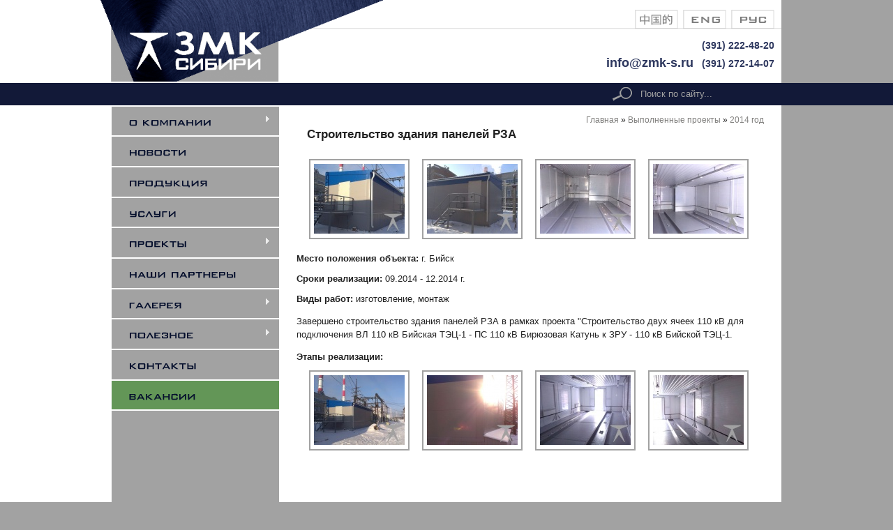

--- FILE ---
content_type: text/html; charset=utf-8
request_url: https://zmk-s.ru/completed-project/stroitelstvo-zdaniya-paneley-rza
body_size: 7051
content:
<!DOCTYPE html PUBLIC "-//W3C//DTD XHTML+RDFa 1.0//EN" "http://www.w3.org/MarkUp/DTD/xhtml-rdfa-1.dtd">

<!-- paulirish.com/2008/conditional-stylesheets-vs-css-hacks-answer-neither/ -->
<!--[if lt IE 7]> <html class="no-js ie6 ie" xmlns="http://www.w3.org/1999/xhtml" xml:lang="ru" version="XHTML+RDFa 1.0" dir="ltr" 
  xmlns:content="http://purl.org/rss/1.0/modules/content/"
  xmlns:dc="http://purl.org/dc/terms/"
  xmlns:foaf="http://xmlns.com/foaf/0.1/"
  xmlns:og="http://ogp.me/ns#"
  xmlns:rdfs="http://www.w3.org/2000/01/rdf-schema#"
  xmlns:sioc="http://rdfs.org/sioc/ns#"
  xmlns:sioct="http://rdfs.org/sioc/types#"
  xmlns:skos="http://www.w3.org/2004/02/skos/core#"
  xmlns:xsd="http://www.w3.org/2001/XMLSchema#"> <![endif]-->
<!--[if IE 7]>    <html class="no-js ie7 ie" xmlns="http://www.w3.org/1999/xhtml" xml:lang="ru" version="XHTML+RDFa 1.0" dir="ltr" 
  xmlns:content="http://purl.org/rss/1.0/modules/content/"
  xmlns:dc="http://purl.org/dc/terms/"
  xmlns:foaf="http://xmlns.com/foaf/0.1/"
  xmlns:og="http://ogp.me/ns#"
  xmlns:rdfs="http://www.w3.org/2000/01/rdf-schema#"
  xmlns:sioc="http://rdfs.org/sioc/ns#"
  xmlns:sioct="http://rdfs.org/sioc/types#"
  xmlns:skos="http://www.w3.org/2004/02/skos/core#"
  xmlns:xsd="http://www.w3.org/2001/XMLSchema#"> <![endif]-->
<!--[if IE 8]>    <html class="no-js ie8 ie" xmlns="http://www.w3.org/1999/xhtml" xml:lang="ru" version="XHTML+RDFa 1.0" dir="ltr" 
  xmlns:content="http://purl.org/rss/1.0/modules/content/"
  xmlns:dc="http://purl.org/dc/terms/"
  xmlns:foaf="http://xmlns.com/foaf/0.1/"
  xmlns:og="http://ogp.me/ns#"
  xmlns:rdfs="http://www.w3.org/2000/01/rdf-schema#"
  xmlns:sioc="http://rdfs.org/sioc/ns#"
  xmlns:sioct="http://rdfs.org/sioc/types#"
  xmlns:skos="http://www.w3.org/2004/02/skos/core#"
  xmlns:xsd="http://www.w3.org/2001/XMLSchema#"> <![endif]-->
<!--[if IE 9]>    <html class="no-js ie9 ie" xmlns="http://www.w3.org/1999/xhtml" xml:lang="ru" version="XHTML+RDFa 1.0" dir="ltr" 
  xmlns:content="http://purl.org/rss/1.0/modules/content/"
  xmlns:dc="http://purl.org/dc/terms/"
  xmlns:foaf="http://xmlns.com/foaf/0.1/"
  xmlns:og="http://ogp.me/ns#"
  xmlns:rdfs="http://www.w3.org/2000/01/rdf-schema#"
  xmlns:sioc="http://rdfs.org/sioc/ns#"
  xmlns:sioct="http://rdfs.org/sioc/types#"
  xmlns:skos="http://www.w3.org/2004/02/skos/core#"
  xmlns:xsd="http://www.w3.org/2001/XMLSchema#"> <![endif]-->
<!--[if gt IE 9]><!--> <html class="no-js" xmlns="http://www.w3.org/1999/xhtml" xml:lang="ru" version="XHTML+RDFa 1.0" dir="ltr" 
  xmlns:content="http://purl.org/rss/1.0/modules/content/"
  xmlns:dc="http://purl.org/dc/terms/"
  xmlns:foaf="http://xmlns.com/foaf/0.1/"
  xmlns:og="http://ogp.me/ns#"
  xmlns:rdfs="http://www.w3.org/2000/01/rdf-schema#"
  xmlns:sioc="http://rdfs.org/sioc/ns#"
  xmlns:sioct="http://rdfs.org/sioc/types#"
  xmlns:skos="http://www.w3.org/2004/02/skos/core#"
  xmlns:xsd="http://www.w3.org/2001/XMLSchema#"> <!--<![endif]-->

<head profile="http://www.w3.org/1999/xhtml/vocab">
  <meta http-equiv="Content-Type" content="text/html; charset=utf-8" />
<link rel="shortcut icon" href="https://zmk-s.ru/sites/all/themes/zmk/favicon.ico" type="image/vnd.microsoft.icon" />
<meta name="SKYPE_TOOLBAR" content="SKYPE_TOOLBAR_PARSER_COMPATIBLE" />
<link rel="canonical" href="https://zmk-s.ru/completed-project/stroitelstvo-zdaniya-paneley-rza" />
<link rel="shortlink" href="https://zmk-s.ru/node/1082" />
  <title>Строительство здания панелей РЗА | ЗМК Сибири, Завод металлических конструкций г. Красноярск</title>
  <link type="text/css" rel="stylesheet" href="https://zmk-s.ru/sites/default/files/css/css_xE-rWrJf-fncB6ztZfd2huxqgxu4WO-qwma6Xer30m4.css" media="all" />
<link type="text/css" rel="stylesheet" href="https://zmk-s.ru/sites/default/files/css/css_vZ7OMldNxT0kN_1nW7_5iIquAxAdcU-aJ-ucVab5t40.css" media="all" />
<link type="text/css" rel="stylesheet" href="https://zmk-s.ru/sites/default/files/css/css_5--g2YwQIxgxkAf-5gEGClbSxYE2xBaGcxtqfF6C85Y.css" media="all" />
<link type="text/css" rel="stylesheet" href="https://zmk-s.ru/sites/default/files/css/css_CWjK-6nv_N7Sdifbed8RHglA2mCgDbe0gimuA8rCtGA.css" media="all" />
<link type="text/css" rel="stylesheet" href="https://zmk-s.ru/sites/default/files/css/css_f1vgAaUm8_5IZZztjZTWCVSNEtMGdbVMFnKTx7Lv04s.css" media="all" />
    <script type="text/javascript" src="https://zmk-s.ru/sites/default/files/js/js_YD9ro0PAqY25gGWrTki6TjRUG8TdokmmxjfqpNNfzVU.js"></script>
<script type="text/javascript" src="https://zmk-s.ru/sites/default/files/js/js_gSSOhgJopd9I02qaR_1MwMfHR78kzh2t5gnoNEvlWo0.js"></script>
<script type="text/javascript" src="https://zmk-s.ru/sites/default/files/js/js_3coTLFx-FzJH_U6Ta0-m3kTij6o9X9m0aRCH5y8ZnuI.js"></script>
<script type="text/javascript">
<!--//--><![CDATA[//><!--
jQuery.extend(Drupal.settings, {"basePath":"\/","pathPrefix":"","setHasJsCookie":0,"ajaxPageState":{"theme":"zmk","theme_token":"WFK1V0dj0mjvYtP_KPT6KJmepQoyFsmAPND45wtJZ0Y","js":{"0":1,"misc\/jquery.js":1,"misc\/jquery-extend-3.4.0.js":1,"misc\/jquery-html-prefilter-3.5.0-backport.js":1,"misc\/jquery.once.js":1,"misc\/drupal.js":1,"public:\/\/languages\/ru_P2iuYbj2eWdrtx0z9Cs6LQff8uoMDJ6VKJrwT-LBBZY.js":1,"sites\/all\/libraries\/colorbox\/jquery.colorbox-min.js":1,"sites\/all\/modules\/colorbox\/js\/colorbox.js":1,"sites\/all\/modules\/colorbox\/styles\/default\/colorbox_style.js":1,"sites\/all\/modules\/colorbox\/js\/colorbox_load.js":1,"sites\/all\/modules\/colorbox\/js\/colorbox_inline.js":1,"sites\/all\/libraries\/cufon\/cufon-yui.js":1,"sites\/all\/libraries\/cufon-fonts\/BankGothic_RUSS_400.font.js":1,"sites\/all\/modules\/cufon\/js\/cufon-drupal.js":1,"sites\/all\/libraries\/superfish\/jquery.hoverIntent.minified.js":1,"sites\/all\/libraries\/superfish\/supposition.js":1,"sites\/all\/libraries\/superfish\/jquery.bgiframe.min.js":1,"sites\/all\/libraries\/superfish\/superfish.js":1,"sites\/all\/modules\/superfish\/superfish.js":1,"sites\/all\/themes\/fusion\/fusion_core\/js\/script.js":1},"css":{"modules\/system\/system.base.css":1,"modules\/system\/system.menus.css":1,"modules\/system\/system.messages.css":1,"modules\/system\/system.theme.css":1,"modules\/comment\/comment.css":1,"modules\/field\/theme\/field.css":1,"modules\/node\/node.css":1,"modules\/search\/search.css":1,"modules\/user\/user.css":1,"sites\/all\/modules\/views\/css\/views.css":1,"sites\/all\/modules\/ckeditor\/css\/ckeditor.css":1,"sites\/all\/modules\/colorbox\/styles\/default\/colorbox_style.css":1,"sites\/all\/modules\/ctools\/css\/ctools.css":1,"modules\/locale\/locale.css":1,"sites\/all\/libraries\/superfish\/css\/superfish.css":1,"sites\/all\/libraries\/superfish\/css\/superfish-vertical.css":1,"sites\/all\/themes\/fusion\/fusion_core\/css\/fusion-style.css":1,"sites\/all\/themes\/fusion\/fusion_core\/css\/fusion-typography.css":1,"sites\/all\/themes\/fusion\/fusion_core\/skins\/core\/fusion-core-skins.css":1,"sites\/all\/themes\/zmk\/css\/zmk-style.css":1,"sites\/all\/themes\/fusion\/fusion_core\/css\/grid16-960.css":1}},"colorbox":{"transition":"elastic","speed":"350","opacity":"0.85","slideshow":false,"slideshowAuto":true,"slideshowSpeed":"2500","slideshowStart":"start slideshow","slideshowStop":"stop slideshow","current":"{current} ({total})","previous":"\u00ab \u041d\u0430\u0437\u0430\u0434","next":"\u0414\u0430\u043b\u0435\u0435 \u00bb","close":"\u0417\u0430\u043a\u0440\u044b\u0442\u044c","overlayClose":true,"returnFocus":true,"maxWidth":"98%","maxHeight":"98%","initialWidth":"300","initialHeight":"250","fixed":true,"scrolling":true,"mobiledetect":true,"mobiledevicewidth":"480px","specificPagesDefaultValue":"admin*\nimagebrowser*\nimg_assist*\nimce*\nnode\/add\/*\nnode\/*\/edit\nprint\/*\nprintpdf\/*\nsystem\/ajax\nsystem\/ajax\/*"},"cufonSelectors":{"0":{"selector":".i18n-ru .main-inner .sidebar-first .myskin-menu .content a","options":{"enabled":1,"fontFamily":"BankGothic RUSS"}},"2":{"selector":".i18n-en .main-inner .sidebar-first .myskin-menu .content a","options":{"enabled":1,"fontFamily":"BankGothic RUSS"}}},"urlIsAjaxTrusted":{"\/completed-project\/stroitelstvo-zdaniya-paneley-rza":true},"superfish":{"1":{"id":"1","sf":{"delay":"400","animation":{"opacity":"show"},"speed":50,"autoArrows":true,"dropShadows":true,"disableHI":false},"plugins":{"supposition":true,"bgiframe":true}}}});
//--><!]]>
</script>
</head>
<body id="pid-completed-project-stroitelstvo-zdaniya-paneley-rza" class="html not-front not-logged-in one-sidebar sidebar-first page-node page-node- page-node-1082 node-type-completed-project i18n-ru font-family-tahoma font-size-13 grid-type-960 grid-width-16 sidebars-split" >
  <div id="skip-link">
    <a href="#main-content-area">Перейти к основному содержимому</a>
  </div>
    
  <div id="page" class="page">
    <div id="page-inner" class="page-inner">	
      
      <!-- header-group region: width = grid_width -->
      <div id="header-group-wrapper" class="header-group-wrapper full-width clearfix">	    
        <div id="header-group" class="header-group region grid16-16">
          <div id="header-group-inner" class="header-group-inner inner clearfix">

                        <div id="header-site-info" class="header-site-info clearfix">
              <div id="header-site-info-inner" class="header-site-info-inner gutter">
                                <div id="logo">
                  <a href="/" title="Главная"><img src="https://zmk-s.ru/sites/all/themes/zmk/logo.png" alt="Главная" /></a>
                </div>
                                                <div id="site-name-wrapper" class="clearfix">
                                                          <div id="site-name"><a href="/" title="Главная" rel="home">ЗМК Сибири</a></div>
                                                                          <span id="slogan">Завод металлических конструкций г. Красноярск</span>
                                  </div><!-- /site-name-wrapper -->
                              </div><!-- /header-site-info-inner -->
            </div><!-- /header-site-info -->
            
            <div id="block-locale-language" class="block block-locale myskin-lang first  odd">
  <div class="gutter inner clearfix">
            
    <div class="content clearfix">
      <ul class="language-switcher-locale-url"><li class="zh-hant first"><a href="/zh-hant/node/1082" class="language-link" xml:lang="zh-hant"><img class="language-icon" typeof="foaf:Image" src="https://zmk-s.ru/sites/all/modules/languageicons/flags/zh-hant.png" width="16" height="12" alt="繁體中文" title="繁體中文" /></a></li>
<li class="en"><a href="/en/node/1082" class="language-link" xml:lang="en"><img class="language-icon" typeof="foaf:Image" src="https://zmk-s.ru/sites/all/modules/languageicons/flags/en.png" width="16" height="12" alt="English" title="English" /></a></li>
<li class="ru last active"><a href="/completed-project/stroitelstvo-zdaniya-paneley-rza" class="language-link active" xml:lang="ru"><img class="language-icon" typeof="foaf:Image" src="https://zmk-s.ru/sites/all/modules/languageicons/flags/ru.png" width="16" height="12" alt="Русский" title="Русский" /></a></li>
</ul>    </div>
  </div><!-- /block-inner -->
</div><!-- /block -->
<div id="block-block-5" class="block block-block contact-top  last even">
  <div class="gutter inner clearfix">
            
    <div class="content clearfix">
      <p>(391) 222-48-20<br />
<strong><span style="font-size:18px"><a href="mailto:info@zmk-s.ru" title="Нажмите, чтобы написать письмо">info@zmk-s.ru</a></span></strong>&nbsp;&nbsp;&nbsp;(391) 272-14-07</p>

    </div>
  </div><!-- /block-inner -->
</div><!-- /block -->
            
          </div><!-- /header-group-inner -->
        </div><!-- /header-group -->
      </div><!-- /header-group-wrapper -->

<!-- main-menu region -->
<div id="main-menu-wrapper" class="main-menu-wrapper full-width clearfix">
  <div id="main-menu" class="region region-main-menu main-menu  grid16-16">
    <div id="main-menu-inner" class="main-menu-inner inner">
      <div id="block-search-form" class="block block-search first last odd">
  <div class="gutter inner clearfix">
            
    <div class="content clearfix">
      <form action="/completed-project/stroitelstvo-zdaniya-paneley-rza" method="post" id="search-block-form" accept-charset="UTF-8"><div>

<div class="container-inline">
      <h2 class="element-invisible">Форма поиска</h2>
    <div class="form-actions form-wrapper" id="edit-actions">
    <input type="image" id="edit-submit" name="op" value="search" src="/sites/all/themes/zmk/images/search_icon.png" class="searchButtonPng" alt="Search" title="Поиск" >
  </div>  
  <div class="form-item form-type-textfield form-item-search-block-form">
    <label class="element-invisible" for="edit-search-block-form--2">search</label>
    <input title="Введите ключевые слова для поиска" type="text" id="edit-search-block-form--2" name="search_block_form" size="22" maxlength="128" class="form-text" value="Поиск по сайту..." onblur="if(this.value=='') this.value='Поиск по сайту...';" onfocus="if(this.value=='Поиск по сайту...') this.value='';" >    
  </div>
  <input type="hidden" name="form_build_id" value="form-xyDRz4oKhUYXcRMm47UlNAIsSBuobaUaEAKsNqCKK4w" />
<input type="hidden" name="form_id" value="search_block_form" />
</div>
</div></form>    </div>
  </div><!-- /block-inner -->
</div><!-- /block -->
    </div><!-- /main-menu-inner -->
  </div><!-- /main-menu -->
</div><!-- /main-menu-wrapper -->
      
      <!-- main region: width = grid_width -->
      <div id="main-wrapper" class="main-wrapper full-width clearfix">	    
        <div id="main" class="main region grid16-16">
          <div id="main-inner" class="main-inner inner clearfix">
            
<!-- sidebar-first region -->
  <div id="sidebar-first" class="region region-sidebar-first sidebar-first nested grid16-4 sidebar">
    <div id="sidebar-first-inner" class="sidebar-first-inner inner">
      <div id="block-superfish-1" class="block block-superfish myskin-menu first last odd">
  <div class="gutter inner clearfix">
            
    <div class="content clearfix">
      <ul id="superfish-1" class="menu sf-menu sf-main-menu sf-vertical sf-style-none sf-total-items-10 sf-parent-items-4 sf-single-items-6"><li id="menu-3458-1" class="first sf-item-1 sf-depth-1 sf-total-children-2 sf-parent-children-0 sf-single-children-2 menuparent"><a href="/about" class="sf-depth-1 menuparent">О компании</a><ul><li id="menu-3455-1" class="first sf-item-1 sf-depth-2 sf-no-children"><a href="/kratko-o-zavode" class="sf-depth-2">Кратко о заводе</a></li><li id="menu-3184-1" class="last sf-item-2 sf-depth-2 sf-no-children"><a href="/document/podtverzhdayushchie-dokumenty" title="" class="sf-depth-2">Подтверждающие документы</a></li></ul></li><li id="menu-918-1" class="middle sf-item-2 sf-depth-1 sf-no-children"><a href="/news" title="" class="sf-depth-1">Новости</a></li><li id="menu-2234-1" class="middle sf-item-3 sf-depth-1 sf-no-children"><a href="/production/electrical-systems" title="" class="sf-depth-1">Продукция</a></li><li id="menu-3381-1" class="middle sf-item-4 sf-depth-1 sf-no-children"><a href="/services" title="" class="sf-depth-1">Услуги</a></li><li id="menu-3320-1" class="middle sf-item-5 sf-depth-1 sf-total-children-8 sf-parent-children-0 sf-single-children-8 menuparent"><a href="/completed-projects" title="" class="sf-depth-1 menuparent">Проекты</a><ul><li id="menu-3709-1" class="first sf-item-1 sf-depth-2 sf-no-children"><a href="/god-vypolneniya-proekta/2019-god" title="Выполненные проекты ЗМК Сибири за 2019 год" class="sf-depth-2">2019 год</a></li><li id="menu-3708-1" class="middle sf-item-2 sf-depth-2 sf-no-children"><a href="/god-vypolneniya-proekta/2018-god" title="Выполненные проекты ЗМК Сибири за 2018 год" class="sf-depth-2">2018 год</a></li><li id="menu-3591-1" class="middle sf-item-3 sf-depth-2 sf-no-children"><a href="/god-vypolneniya-proekta/2017-god" title="" class="sf-depth-2">2017 год</a></li><li id="menu-3590-1" class="middle sf-item-4 sf-depth-2 sf-no-children"><a href="/god-vypolneniya-proekta/2016-god" title="" class="sf-depth-2">2016 год</a></li><li id="menu-3529-1" class="middle sf-item-5 sf-depth-2 sf-no-children"><a href="/god-vypolneniya-proekta/2015-god" title="" class="sf-depth-2">2015 год</a></li><li id="menu-3367-1" class="middle sf-item-6 sf-depth-2 sf-no-children"><a href="/god-vypolneniya-proekta/2014-god" title="" class="sf-depth-2">2014 год</a></li><li id="menu-3325-1" class="middle sf-item-7 sf-depth-2 sf-no-children"><a href="/god-vypolneniya-proekta/2013-god" title="" class="sf-depth-2">2013 год</a></li><li id="menu-3326-1" class="last sf-item-8 sf-depth-2 sf-no-children"><a href="/god-vypolneniya-proekta/2012-god" title="" class="sf-depth-2">2012 год</a></li></ul></li><li id="menu-3324-1" class="middle sf-item-6 sf-depth-1 sf-no-children"><a href="/customers" title="" class="sf-depth-1">Наши партнеры</a></li><li id="menu-3459-1" class="middle sf-item-7 sf-depth-1 sf-total-children-2 sf-parent-children-0 sf-single-children-2 menuparent"><a href="/gallery" class="sf-depth-1 menuparent">Галерея</a><ul><li id="menu-3255-1" class="first sf-item-1 sf-depth-2 sf-no-children"><a href="/photogallery" title="" class="sf-depth-2">Фотогалерея</a></li><li id="menu-3358-1" class="last sf-item-2 sf-depth-2 sf-no-children"><a href="/videogallery" title="" class="sf-depth-2">Видеогалерея</a></li></ul></li><li id="menu-3460-1" class="middle sf-item-8 sf-depth-1 sf-total-children-2 sf-parent-children-1 sf-single-children-1 menuparent"><a href="/helpful" class="sf-depth-1 menuparent">Полезное</a><ul><li id="menu-922-1" class="first sf-item-1 sf-depth-2 sf-no-children"><a href="/articles" title="" class="sf-depth-2">Статьи</a></li><li id="menu-3383-1" class="last sf-item-2 sf-depth-2 sf-total-children-2 sf-parent-children-0 sf-single-children-2 menuparent"><a href="/regulatory-doc" title="" class="sf-depth-2 menuparent">Норм. документы</a><ul><li id="menu-3366-1" class="first sf-item-1 sf-depth-3 sf-no-children"><a href="/file-gost" title="" class="sf-depth-3">ГОСТ, ТУ, СНиП</a></li><li id="menu-3384-1" class="last sf-item-2 sf-depth-3 sf-no-children"><a href="/pue" title="" class="sf-depth-3">ПУЭ</a></li></ul></li></ul></li><li id="menu-985-1" class="middle sf-item-9 sf-depth-1 sf-no-children"><a href="/contact" class="sf-depth-1">Контакты</a></li><li id="menu-2233-1" class="last sf-item-10 sf-depth-1 sf-no-children"><a href="/vacancy" title="" class="sf-depth-1">Вакансии</a></li></ul>    </div>
  </div><!-- /block-inner -->
</div><!-- /block -->
    </div><!-- /sidebar-first-inner -->
  </div><!-- /sidebar-first -->

            <!-- main group: width = grid_width - sidebar_first_width -->
            <div id="main-group" class="main-group region nested grid16-12">
              <div id="main-group-inner" class="main-group-inner inner">
                
                <div id="main-content" class="main-content region nested">
                  <div id="main-content-inner" class="main-content-inner inner">
                    <!-- content group: width = grid_width - sidebar_first_width - sidebar_second_width -->
                    <div id="content-group" class="content-group region nested grid16-12">
                      <div id="content-group-inner" class="content-group-inner inner">
                        <div id="breadcrumbs" class="breadcrumbs block">
<div id="breadcrumbs-inner" class="breadcrumbs-inner gutter">
<h2 class="element-invisible">Вы здесь</h2><div class="breadcrumb"><span class="inline odd first"><a href="/">Главная</a></span> <span class="delimiter">»</span> <span class="inline even"><a href="/completed-projects">Выполненные проекты</a></span> <span class="delimiter">»</span> <span class="inline odd last"><a href="https://zmk-s.ru/god-vypolneniya-proekta/2014-god">2014 год</a></span></div></div><!-- /breadcrumbs-inner -->
</div><!-- /breadcrumbs -->
                        
                        <div id="content-region" class="content-region region nested">
                          <div id="content-region-inner" class="content-region-inner inner">
                            <a id="main-content-area"></a>
                                                                                                                                            <h1 class="title gutter">Строительство здания панелей РЗА</h1>
                                                                                                                                              
<!-- content region -->
  <div id="content" class="region region-content content nested grid16-12">
    <div id="content-inner" class="content-inner inner">
      <div id="block-system-main" class="block block-system first last odd">
  <div class="gutter inner clearfix">
            
    <div class="content clearfix">
      <div id="node-1082" class="node node-completed-project odd full-node clearfix" about="/completed-project/stroitelstvo-zdaniya-paneley-rza" typeof="sioc:Item foaf:Document">
  
      <span property="dc:title" content="Строительство здания панелей РЗА" class="rdf-meta element-hidden"></span><span property="sioc:num_replies" content="0" datatype="xsd:integer" class="rdf-meta element-hidden"></span>
  
      <div id="node-top" class="node-top region nested">
          </div>
    
  <div class="content">
    <div class="field field-name-field-photos-object field-type-image field-label-hidden"><div class="field-items"><div class="field-item even"><a href="https://zmk-s.ru/sites/default/files/styles/img-orig/public/field/image/client/1-imag0294.jpg?itok=XDlwRyLa" title="Строительство здания панелей РЗА" class="colorbox" data-colorbox-gallery="ready-PCS68kQWM-w" data-cbox-img-attrs="{&quot;title&quot;: &quot;Строительство здания панелей РЗА&quot;, &quot;alt&quot;: &quot;Строительство здания панелей РЗА&quot;}"><img typeof="foaf:Image" src="https://zmk-s.ru/sites/default/files/styles/img-foto-full/public/field/image/client/1-imag0294.jpg?itok=g-LI-I6J" width="130" height="100" alt="Строительство здания панелей РЗА" title="Строительство здания панелей РЗА" /></a></div><div class="field-item odd"><a href="https://zmk-s.ru/sites/default/files/styles/img-orig/public/field/image/client/2-imag0299.jpg?itok=bjUtFGfY" title="Строительство здания панелей РЗА" class="colorbox" data-colorbox-gallery="ready-PCS68kQWM-w" data-cbox-img-attrs="{&quot;title&quot;: &quot;Строительство здания панелей РЗА&quot;, &quot;alt&quot;: &quot;Строительство здания панелей РЗА&quot;}"><img typeof="foaf:Image" src="https://zmk-s.ru/sites/default/files/styles/img-foto-full/public/field/image/client/2-imag0299.jpg?itok=nSWW2kk1" width="130" height="100" alt="Строительство здания панелей РЗА" title="Строительство здания панелей РЗА" /></a></div><div class="field-item even"><a href="https://zmk-s.ru/sites/default/files/styles/img-orig/public/field/image/client/3-imag0306.jpg?itok=7uMkKv04" title="Строительство здания панелей РЗА" class="colorbox" data-colorbox-gallery="ready-PCS68kQWM-w" data-cbox-img-attrs="{&quot;title&quot;: &quot;Строительство здания панелей РЗА&quot;, &quot;alt&quot;: &quot;Строительство здания панелей РЗА&quot;}"><img typeof="foaf:Image" src="https://zmk-s.ru/sites/default/files/styles/img-foto-full/public/field/image/client/3-imag0306.jpg?itok=kyNwzRKO" width="130" height="100" alt="Строительство здания панелей РЗА" title="Строительство здания панелей РЗА" /></a></div><div class="field-item odd"><a href="https://zmk-s.ru/sites/default/files/styles/img-orig/public/field/image/client/4-imag0307.jpg?itok=PPhH0auq" title="Строительство здания панелей РЗА" class="colorbox" data-colorbox-gallery="ready-PCS68kQWM-w" data-cbox-img-attrs="{&quot;title&quot;: &quot;Строительство здания панелей РЗА&quot;, &quot;alt&quot;: &quot;Строительство здания панелей РЗА&quot;}"><img typeof="foaf:Image" src="https://zmk-s.ru/sites/default/files/styles/img-foto-full/public/field/image/client/4-imag0307.jpg?itok=u_qLsJNX" width="130" height="100" alt="Строительство здания панелей РЗА" title="Строительство здания панелей РЗА" /></a></div></div></div><div class="field field-name-field-place field-type-text field-label-inline clearfix"><div class="field-label">Место положения объекта:&nbsp;</div><div class="field-items"><div class="field-item even">г. Бийск</div></div></div><div class="field field-name-field-timeframe field-type-text field-label-inline clearfix"><div class="field-label">Сроки реализации:&nbsp;</div><div class="field-items"><div class="field-item even">09.2014 - 12.2014 г.</div></div></div><div class="field field-name-field-type-work field-type-text field-label-inline clearfix"><div class="field-label">Виды работ:&nbsp;</div><div class="field-items"><div class="field-item even">изготовление, монтаж</div></div></div><div class="field field-name-body field-type-text-with-summary field-label-hidden"><div class="field-items"><div class="field-item even" property="content:encoded"><p>Завершено строительство здания панелей РЗА в рамках проекта "Строительство&nbsp;двух ячеек 110 кВ для подключения ВЛ 110 кВ Бийская&nbsp;ТЭЦ-1 - ПС 110 кВ Бирюзовая Катунь к ЗРУ - 110 кВ Бийской ТЭЦ-1.</p>
</div></div></div><div class="field field-name-field-photos-object-stage field-type-image field-label-above"><div class="field-label">Этапы реализации:&nbsp;</div><div class="field-items"><div class="field-item even"><a href="https://zmk-s.ru/sites/default/files/styles/img-orig/public/field/image/object-stage/IMAG0293.jpg?itok=Fx6p375w" title="Строительство здания панелей РЗА" class="colorbox" data-colorbox-gallery="ready-PCS68kQWM-w" data-cbox-img-attrs="{&quot;title&quot;: &quot;&quot;, &quot;alt&quot;: &quot;&quot;}"><img typeof="foaf:Image" src="https://zmk-s.ru/sites/default/files/styles/img-foto-full/public/field/image/object-stage/IMAG0293.jpg?itok=qI73nfMm" width="130" height="100" alt="" title="" /></a></div><div class="field-item odd"><a href="https://zmk-s.ru/sites/default/files/styles/img-orig/public/field/image/object-stage/IMAG0303.jpg?itok=zn7UWzhI" title="Строительство здания панелей РЗА" class="colorbox" data-colorbox-gallery="ready-PCS68kQWM-w" data-cbox-img-attrs="{&quot;title&quot;: &quot;&quot;, &quot;alt&quot;: &quot;&quot;}"><img typeof="foaf:Image" src="https://zmk-s.ru/sites/default/files/styles/img-foto-full/public/field/image/object-stage/IMAG0303.jpg?itok=vwskS1dd" width="130" height="100" alt="" title="" /></a></div><div class="field-item even"><a href="https://zmk-s.ru/sites/default/files/styles/img-orig/public/field/image/object-stage/IMAG0308.jpg?itok=ii7HEvW_" title="Строительство здания панелей РЗА" class="colorbox" data-colorbox-gallery="ready-PCS68kQWM-w" data-cbox-img-attrs="{&quot;title&quot;: &quot;&quot;, &quot;alt&quot;: &quot;&quot;}"><img typeof="foaf:Image" src="https://zmk-s.ru/sites/default/files/styles/img-foto-full/public/field/image/object-stage/IMAG0308.jpg?itok=xiwRmHRJ" width="130" height="100" alt="" title="" /></a></div><div class="field-item odd"><a href="https://zmk-s.ru/sites/default/files/styles/img-orig/public/field/image/object-stage/IMAG0309.jpg?itok=Na7HQiyv" title="Строительство здания панелей РЗА" class="colorbox" data-colorbox-gallery="ready-PCS68kQWM-w" data-cbox-img-attrs="{&quot;title&quot;: &quot;&quot;, &quot;alt&quot;: &quot;&quot;}"><img typeof="foaf:Image" src="https://zmk-s.ru/sites/default/files/styles/img-foto-full/public/field/image/object-stage/IMAG0309.jpg?itok=n_HLvZD8" width="130" height="100" alt="" title="" /></a></div></div></div>  </div>

  
  
      <div id="node-bottom" class="node-bottom region nested">
          </div>
    
</div>
    </div>
  </div><!-- /block-inner -->
</div><!-- /block -->
    </div><!-- /content-inner -->
  </div><!-- /content -->
                                                      </div><!-- /content-region-inner -->
                        </div><!-- /content-region -->

                      </div><!-- /content-group-inner -->
                    </div><!-- /content-group -->
                                      </div><!-- /main-content-inner -->
                </div><!-- /main-content -->

                              </div><!-- /main-group-inner -->
            </div><!-- /main-group -->
          </div><!-- /main-inner -->
        </div><!-- /main -->
      </div><!-- /main-wrapper -->

            
<!-- footer region -->
<div id="footer-wrapper" class="footer-wrapper full-width clearfix">
  <div id="footer" class="region region-footer footer  grid16-16">
    <div id="footer-inner" class="footer-inner inner">
      <div id="block-block-2" class="block block-block myskin-foot-contact grid16-4 first  odd">
  <div class="gutter inner clearfix">
            
    <div class="content clearfix">
      <div class="footer-inf">
<p>662521, Красноярский край<br />
пгт&nbsp;Березовка, квартал 3, зд. 19<br />
тел.: (391) 222-48-20<br />
тел.: (391) 272-14-07<br />
e-mail: info@zmk-s.ru</p>
</div>
    </div>
  </div><!-- /block-inner -->
</div><!-- /block -->
<div id="block-block-3" class="block block-block myskin-foot-stat grid16-4  last even">
  <div class="gutter inner clearfix">
            
    <div class="content clearfix">
      <div class="statistic">
<!--LiveInternet counter--><script type="text/javascript"><!--
document.write("<a href='http://www.liveinternet.ru/click' "+
"target=_blank><img src='//counter.yadro.ru/hit?t45.3;r"+
escape(document.referrer)+((typeof(screen)=="undefined")?"":
";s"+screen.width+"*"+screen.height+"*"+(screen.colorDepth?
screen.colorDepth:screen.pixelDepth))+";u"+escape(document.URL)+
";"+Math.random()+
"' alt='' title='LiveInternet' "+
"border='0' width='31' height='31'><\/a>")
//--></script><!--/LiveInternet-->
</div>
    </div>
  </div><!-- /block-inner -->
</div><!-- /block -->
    </div><!-- /footer-inner -->
  </div><!-- /footer -->
</div><!-- /footer-wrapper -->
    </div><!-- /page-inner -->
  </div><!-- /page -->
  
<!-- page-bottom region -->
  <div id="page-bottom" class="region region-page-bottom page-bottom">
    <div id="page-bottom-inner" class="page-bottom-inner inner">
          </div><!-- /page-bottom-inner -->
  </div><!-- /page-bottom -->
<script type="text/javascript">
<!--//--><![CDATA[//><!--
Cufon.now();
//--><!]]>
</script>
</body>
</html>


--- FILE ---
content_type: text/css
request_url: https://zmk-s.ru/sites/default/files/css/css_CWjK-6nv_N7Sdifbed8RHglA2mCgDbe0gimuA8rCtGA.css
body_size: 53669
content:
html,body,div,span,p,dl,dt,dd,ul,ol,li,h1,h2,h3,h4,h5,h6,form,fieldset,input,textarea{margin:0;padding:0;}img,abbr,acronym{border:0;}p{margin:1em 0;}h1,h2,h3,h4,h5,h6{margin:0 0 0.5em 0;}ul,ol,dd{margin-bottom:1.5em;margin-left:2em;}li ul,li ol{margin-bottom:0;}ul{list-style-type:disc;}ol{list-style-type:decimal;}a{margin:0;padding:0;text-decoration:none;}a:link,a:visited{}a:hover,a:focus,a:active{text-decoration:underline;}blockquote{}hr{height:1px;border:1px solid gray;}table{border-spacing:0;width:100%;}caption{text-align:left;}th{margin:0;padding:0 10px 0 0;}th.active img{display:inline;}thead th{padding-right:10px;}td{margin:0;padding:3px;}td.block{border:none;float:none;margin:0;}tr.drag td,tr.drag-previous td{background:#FFFFDD;color:#000;}#skip-link a,#skip-link a:hover,#skip-link a:visited{height:1px;left:0px;overflow:hidden;position:absolute;top:-500px;width:1px;}#skip-link a:active,#skip-link a:focus{background-color:#fff;color:#000;height:auto;padding:5px 10px;position:absolute;top:0;width:auto;z-index:99;}#skip-link a:hover{text-decoration:none;}.hide{display:none;visibility:hidden;}.left{float:left;}.right{float:right;}.clear{clear:both;}.clearfix:after,.clearfix .inner:after{clear:both;content:".";display:block;font-size:0;height:0;line-height:0;overflow:auto;visibility:hidden;}.ie6 .clearfix,.ie6 .clearfix .inner{display:block;height:1%;}.ie7 .clearfix,.ie7 .clearfix .inner{zoom:1;}.page,.region{margin:0 auto;}div.full-width{width:100%;}.nested{float:left;margin:0;width:100%;}.ie6 .block,.ie6 .nested{display:inline;}.sidebars-both-first .content-group{float:right;}.sidebars-both-last .sidebar-first{float:right;}.ie6 .grid-type-fluid .sidebar-first-inner,.ie6 .grid-type-fluid .sidebar-second-inner{zoom:1;}.ie6 .grid-type-fluid .block{height:1%;}.ie7 .grid-type-fluid .block-wrapper{height:1%;}#header-site-info{width:auto;}#site-name-wrapper{float:left;}#slogan{display:block;}#site-name a:link,#site-name a:visited,#site-name a:hover,#site-name a:active{text-decoration:none;}#site-name a{outline:0;}.node-bottom{margin:1.5em 0 0 0;}#header-top-wrapper,#header-group-wrapper,#main-menu-wrapper,#preface-top-wrapper,#main-wrapper,#preface-bottom,#content-region,#postscript-top,#postscript-bottom-wrapper,#footer-wrapper{clear:both;}.ie6 div#content-tabs,.ie6 div#content-tabs ul.primary,.ie6 div#content-tabs ul.secondary{display:block;float:none;height:1%;}.item-list ul li{margin:0;}.block ul,.block ol{margin-left:2em;padding:0;}.ie6 .block ol,.ie7 .block ol{margin-left:2em;}.content-inner ul,.content-inner ol{margin-bottom:1.5em;}.content-inner li ul,.content-inner li ol{margin-bottom:0;}.block ul.links{margin-left:0;}ul.menu li,ul.links li{margin:0;padding:0;}.region-main-menu ul{margin-bottom:0;}#main-menu .block-menu h2.block-title{height:0;overflow:hidden;position:absolute;}.region-main-menu ul.menu ul{display:none;}.region-main-menu ul{margin-left:0;}.region-main-menu ul li{float:left;list-style:none;position:relative;}.region-main-menu ul li a,.region-main-menu ul li .nolink{display:block;padding:0.75em 1em;text-decoration:none;}.region-main-menu ul li .nolink{cursor:default;}.region-main-menu ul li:hover,.region-main-menu ul li.sfHover,.region-main-menu ul a:focus,.region-main-menu ul a:hover,.region-main-menu ul a:active{outline:0;}.ie6 .main-menu,.ie7 .main-menu{z-index:20;}.ie7 .main-menu .main-menu-inner{position:static;}.fusion-clear{clear:both;}div.fusion-right{float:right;}div.fusion-center{float:none;margin-left:auto;margin-right:auto;}.fusion-center-content .inner{text-align:center;}.fusion-center-content .inner ul.menu{display:inline-block;text-align:center;}.ie6 .fusion-center-content .inner ul.menu,.ie7 .fusion-center-content .inner ul.menu{display:inline-block;}.ie6 .fusion-center-content .inner ul.menu,.ie7 .fusion-center-content .inner ul.menu{display:inline;}.fusion-center-content #user-login-form{text-align:center;}.fusion-right-content .inner{text-align:right;}.fusion-right-content #user-login-form{text-align:right;}.fusion-callout .inner{font-weight:bold;}.fusion-padding .inner{padding:30px;}.fusion-border .inner{border-width:1px;border-style:solid;padding:10px;}.fusion-inline-menu .inner ul.menu{margin-left:0;}.fusion-inline-menu .inner ul.menu li{border-right-style:solid;border-right-width:1px;display:inline;margin:0;padding:0;white-space:nowrap;}.fusion-inline-menu .inner ul.menu li a{padding:0 8px 0 5px;}.fusion-inline-menu .inner ul li.last{border:none;}.fusion-inline-menu .inner ul li.expanded ul{display:none;}.fusion-multicol-menu .inner ul{margin-left:0;text-align:left;}.fusion-multicol-menu .inner ul li{border-right:none;display:block;font-weight:bold;}.fusion-multicol-menu .inner ul li.last{border-right:none;}.fusion-multicol-menu .inner ul li.last a{padding-right:0;}.fusion-multicol-menu .inner ul li.expanded,.fusion-multicol-menu .inner ul li.leaf{float:left;list-style-image:none;margin-left:50px;}.fusion-multicol-menu .inner ul.menu li.first{margin-left:0;}.fusion-multicol-menu .inner ul li.expanded li.leaf{float:none;margin-left:0;}.fusion-multicol-menu .inner ul li.expanded ul{display:block;margin-left:0;}.fusion-multicol-menu .inner ul li.expanded ul li{border:none;margin-left:0;text-align:left;}.fusion-multicol-menu .inner ul.menu li ul.menu li{font-weight:normal;}.fusion-2-col-list .inner .item-list ul li,.fusion-2-col-list .inner ul.menu li{float:left;width:50%;}.fusion-3-col-list .inner .item-list ul li,.fusion-3-col-list .inner ul.menu li{float:left;width:33%;}.fusion-2-col-list .inner .item-list ul.pager li,.fusion-3-col-list .inner .item-list ul.pager li{float:none;width:auto;}.fusion-list-bottom-border .inner ul li{list-style:none;list-style-type:none;list-style-image:none;}.fusion-list-bottom-border .inner ul li,.fusion-list-bottom-border .view-content div.views-row{padding:0 0 0 10px;border-bottom-style:solid;border-bottom-width:1px;line-height:216.7%;}.fusion-list-bottom-border .inner ul{margin:0;}.fusion-list-bottom-border .inner ul li ul{border-bottom-style:solid;border-bottom-width:1px;}.fusion-list-bottom-border .inner ul li ul li.last{border-bottom-style:solid;border-bottom-width:1px;margin-bottom:-1px;margin-top:-1px;}.fusion-list-vertical-spacing .inner ul,.fusion-list-vertical-spacing div.views-row-first{margin-left:0;margin-top:10px;}.fusion-list-vertical-spacing .inner ul li,.fusion-list-vertical-spacing div.views-row{line-height:133.3%;margin-bottom:10px;padding:0;}.fusion-list-vertical-spacing .inner ul li{list-style:none;list-style-image:none;list-style-type:none;}.fusion-list-vertical-spacing .inner ul li ul{margin-left:10px;}.fusion-bold-links .inner a{font-weight:bold;}ul.pager{margin:20px 0;}ul.pager li{margin:0;white-space:nowrap;}ul.pager a,ul.pager li.pager-current{border-style:solid;border-width:1px;padding:3px 6px 2px 6px;text-decoration:none;}ul.pager a:link,ul.pager a:visited{color:inherit;}ul.pager a:hover,ul.pager a:active,ul.pager a:focus{border-style:solid;border-width:1px;}ul.pager span.pager-ellipsis{padding:0 4px;}.item-list .pager li{padding:0;}.form-text{padding:2px;}form input.form-submit{cursor:pointer;font-weight:bold;margin:2px;padding:3px 5px;}form input.form-submit:hover{cursor:pointer;}fieldset{margin:15px 0;padding:10px;}html.js fieldset.collapsed{margin-bottom:15px;}.ie6 form fieldset legend,.ie7 form fieldset legend{display:inline-block !important;}textarea,.form-item input,.form-item select,#content-region input.form-text{max-width:95%;}html.js textarea{max-width:100%;}fieldset.collapsible .resizable-textarea textarea{max-width:101.5%;}fieldset.collapsible .resizable-textarea .grippie{width:101%;}.form-item select#edit-theme{max-width:none;}.block-region{background-color:#F3F3F3;border:3px dashed #CCCCCC;color:#555555;font-weight:bold;margin:1px;padding:3px;text-align:center;text-shadow:1px 1px #FDFDFD;text-transform:uppercase;-moz-border-radius:5px;-webkit-border-radius:5px;}.page-admin-structure-block-demo div.content-help-inner div.help{background-color:transparent;}.page-admin-structure-block-demo div.content-help div.help{border-width:0;padding:0;}#user-login-form{text-align:left;}#user-login-form .item-list{margin-top:1em;}#user-login-form .item-list ul{margin-left:0;}#user-login-form div.item-list ul li{list-style-type:none;margin:0;}#user-login-form li.openid-link a,#user-login li.openid-link a{background-position:0 0;padding:0 0 0 20px;}html.ie6 #user-login-form li.openid-processed,html.ie6 #user-login li.openid-processed{padding-left:6px;}.fusion-horiz-login#block-user-login{margin:20px 0 10px 0;position:relative;}html.js .fusion-horiz-login#block-user-login{margin-top:10px;}.fusion-horiz-login#block-user-login h2.title{display:none;}.fusion-horiz-login#block-user-login #user-login-form div.form-item,.fusion-horiz-login#block-user-login #user-login-form input.form-submit,.fusion-horiz-login#block-user-login .item-list{float:left;margin:0 10px 0 0;text-align:left;}.fusion-horiz-login#block-user-login #user-login-form input.form-submit{padding:2px 15px;text-align:center;}.ie6 .fusion-horiz-login #block-user-login #user-login-form input.form-submit{padding:0 7px;position:relative;}.ie7 .fusion-horiz-login #block-user-login #user-login-form input.form-submit{padding:0 7px;}.fusion-horiz-login#block-user-login #user-login-form div.form-item{width:115px;}.fusion-horiz-login#block-user-login #user-login-form label{margin:-20px 0 0 2px;}.ie6 .fusion-horiz-login #block-user-login #user-login-form label,.ie7 .fusion-horiz-login #block-user-login #user-login-form label{position:relative;}html.js .fusion-horiz-login#block-user-login #user-login-form label{display:block;font-weight:normal;margin:0 0 0 7px;position:absolute;}.fusion-horiz-login#block-user-login #user-login-form input.form-text{border-width:1px;padding:1px;width:125px;}.fusion-horiz-login#block-user-login .item-list{margin-top:-1px;}.fusion-horiz-login#block-user-login .item-list ul{margin:0;padding:0;}.ie6 .fusion-horiz-login #block-user-login .item-list ul,.ie7 .fusion-horiz-login #block-user-login .item-list ul{list-style-position:outside;}.fusion-horiz-login#block-user-login .item-list li{list-style:none;margin:0;}.fusion-horiz-login#block-user-login .item-list li a{text-decoration:none;}.fusion-horiz-login#block-user-login .item-list li a:hover,.fusion-horiz-login#block-user-login .item-list li a:focus{text-decoration:underline;}.fusion-horiz-login#block-user-login #user-login-form li.openid-link,.fusion-horiz-login#block-user-login #user-login-form li.user-link{background:none;padding:6px 0 0 0;}.fusion-horiz-login#block-user-login #user-login-form div#edit-openid-identifier-wrapper{margin:0 10px 0 0;width:145px;}.ie6 .fusion-horiz-login #block-user-login #edit-openid-identifier-wrapper,.ie7 .fusion-horiz-login #block-user-login #edit-openid-identifier-wrapper{position:relative;}.fusion-horiz-login#block-user-login #user-login-form input#edit-openid-identifier.form-text{width:135px;}html.js .fusion-horiz-login#block-user-login #user-login-form div#edit-openid-identifier-wrapper label{padding-left:18px;}.fusion-horiz-login#block-user-login #edit-openid-identifier-wrapper .description{padding-right:5px;text-align:right;}.ie6 .fusion-horiz-login #block-user-login #edit-openid-identifier-wrapper .description,.ie7 .fusion-horiz-login #block-user-login #edit-openid-identifier-wrapper .description{right:3px;position:absolute;top:20px;}.block{float:left;margin-bottom:1.5em;width:100%;}#node-top .gutter,#node-bottom .gutter{margin-left:0;margin-right:0;}div.node{margin-bottom:1.5em;}a.feed-icon img,ul.links img,th img{border:0;margin:0 5px;}#content-content .node ul.links li.comment_forbidden a{padding-right:0;}div.comment{margin:15px 0;}div.comment h3.title{font-weight:bold;margin:0 0 5px 0;}div.comment div.links a,div.comment ul.links a{text-align:right;}.comment-folded{margin:1em 0 1em 1em;}.comment-folded .subject{font-weight:bold;padding-right:5px;text-transform:uppercase;}.comment-folded .subject a{font-style:normal;text-transform:none;font-weight:normal;}.signature{border-top-style:solid;border-top-width:1px;margin:10px 0;padding:0;}.profile{clear:none;margin:12px 0;}.profile h2.title{margin-top:15px;border-bottom:1px solid;}.profile dt{float:left;margin-bottom:-10px;margin-right:5px;padding:0 5px;text-align:left;width:185px;}#forum .description{margin:5px;}#forum td.created,#forum td.posts,#forum td.topics,#forum td.last-reply,#forum td.replies,#forum td.pager{white-space:nowrap;}#forum td.posts,#forum td.topics,#forum td.replies,#forum td.pager{text-align:center;}.forum-topic-navigation{padding:10px 0 0 30px;border-bottom-style:solid;border-bottom-width:1px;border-top-style:solid;border-top-width:1px;text-align:center;padding:5px;}.forum-topic-navigation .topic-previous{text-align:right;float:left;width:46%;}.forum-topic-navigation .topic-next{text-align:left;float:right;width:46%;}.book-navigation .menu{border-top-style:solid;border-top-width:1px;padding:10px 0 0 30px;}.book-navigation .page-links{border-bottom-style:solid;border-bottom-width:1px;border-top-style:solid;border-top-width:1px;text-align:center;padding:5px;}div.content-messages div.messages,div.content-help div.help{border:none;border-top:solid 6px;border-bottom:solid 6px;font-weight:bold;margin-bottom:1.5em;padding:14px 14px 14px 37px;}div.content-messages-inner div.status{background-color:#EAF8E4;border-color:#8DC478;color:#3E642F;}div.content-messages-inner div.warning{background:#FFFFDD;border-color:#EED300;color:#745500;}div.content-messages-inner div.error{background-color:#FFF2F2;border-color:#CC0000;color:#B20000;}.help,div.content-help-inner div.help{background-color:#E4EEF8;border-color:#57718A;color:#292929;}div.messages ul,div.content-help .help ul{list-style-position:inside;}div.messages a:link,div.messages a:visited,.help a:link,.help a:visited,.help .more-help-link a:link,.help .more-help-link a:visited{color:#333;text-decoration:underline;}div.messages a:hover,div.messages a:active,.help a:hover,.help a:active,.help .more-help-link a:hover,.help .more-help-link a:active,div.messages em{color:#333;text-decoration:none;}#content-region ul.tips li{background:transparent;list-style:disc;list-style-image:none;list-style-position:inside;}.in-maintenance .page #logo{float:none;}.in-maintenance .page .header-site-info{margin-bottom:10px;margin-top:10px;}.db-offline .page .header-group-inner,.db-offline .page .main-inner{padding-left:10px;padding-right:10px;}.block-poll .poll div.title{font-weight:bold;margin-bottom:10px;}.view{margin:0;}.views-edit-view input,.views-edit-view textarea{max-width:95%;}.block-wrapper .block-views .views-row-last .node{margin-bottom:0;}.vertical-tabs{margin-left:0;}.vertical-tabs-list{border:none;left:-1.5em;}.vertical-tabs ul li{border-left:none;list-style-image:none;}.vertical-tabs ul li.last{border-bottom:none;}.vertical-tabs-list li a:link,.vertical-tabs-list li a:visited,.vertical-tabs-list li a:hover,.vertical-tabs-list li a:active{background-color:transparent;background-image:none;border:none;}.quicktabs .block{float:none;}
body{font-family:Arial,Helvetica,Verdana,"Bitstream Vera Sans",sans-serif;font-size:81.25%;line-height:150%;}.form-text{font-family:Arial,Helvetica,Verdana,"Bitstream Vera Sans",sans-serif;}h1{font-size:180%;}h2{font-size:142.85%;}h3{font-size:114.28%;}h4{font-size:100%;}h5{font-size:90%;}h6{font-size:80%;}#footer{font-size:95%;}.submitted,.terms{font-size:95%;}.terms{line-height:130%;}.node .read-more,.node .more-link,.node .links{font-size:95%;}div.comment div.links a,div.comment ul.links a{font-size:90%;}.signature{font-size:91.6%;}.breadcrumbs{font-size:90%;line-height:100%;}ul.pager{font-size:90%;line-height:150%;}ul.pager li{line-height:250%;}li,li.leaf,ul.menu li,.item-list ul li{line-height:150%;}.form-submit{font-size:80%;}.form-item .description{font-size:95%;line-height:130%;}.block-region{font-size:130%;}#content-tabs ul.primary li a:link,#content-tabs ul.primary li a:visited{font-size:110%;line-height:120%;}#content-tabs ul.secondary li a:link,#content-tabs ul.secondary li a:visited{font-size:100%;line-height:110%;}.block-poll .poll div.title{font-size:120%;}#forum .description{font-size:90%;}.fusion-callout .inner{font-size:150%;}.fusion-multicol-menu .inner ul li{font-size:115%;}.fusion-multicol-menu .inner ul li.expanded ul{font-size:75%;}.fusion-multicol-menu .inner ul li.expanded ul li ul{font-size:85%;}.fusion-horiz-login#block-user-login #user-login-form label{font-size:90%;}html.js .fusion-horiz-login#block-user-login #user-login-form label{font-size:85%;}.fusion-horiz-login#block-user-login .item-list li{font-size:95%;line-height:105%;}.fusion-horiz-login#block-user-login #edit-openid-identifier-wrapper .description{font-size:80%;}.font-size-10{font-size:62.5%;}.font-size-11{font-size:68.75%;}.font-size-12{font-size:75%;}.font-size-13{font-size:81.25%;}.font-size-14{font-size:87.5%;}.font-size-15{font-size:93.75%;}.font-size-16{font-size:100%;}.font-size-17{font-size:106.25%;}.font-size-18{font-size:112.5%;}#edit-theme-font-size-font-size-10-wrapper label{font-size:10px;}#edit-theme-font-size-font-size-11-wrapper label{font-size:11px;}#edit-theme-font-size-font-size-12-wrapper label{font-size:12px;}#edit-theme-font-size-font-size-13-wrapper label{font-size:13px;}#edit-theme-font-size-font-size-14-wrapper label{font-size:14px;}#edit-theme-font-size-font-size-15-wrapper label{font-size:15px;}#edit-theme-font-size-font-size-16-wrapper label{font-size:16px;}#edit-theme-font-size-font-size-17-wrapper label{font-size:17px;}#edit-theme-font-size-font-size-18-wrapper label{font-size:18px;}.font-family-sans-serif-sm,.font-family-sans-serif-sm .form-text{font-family:Arial,Helvetica,"Nimbus Sans L",FreeSans,sans-serif;}.font-family-sans-serif-lg,.font-family-sans-serif-lg .form-text{font-family:Verdana,Geneva,Arial,Helvetica,sans-serif;}.font-family-serif-sm,.font-family-serif-sm .form-text{font-family:Garamond,Perpetua,"Nimbus Roman No9 L","Times New Roman",serif;}.font-family-serif-lg,.font-family-serif-lg .form-text{font-family:Baskerville,Georgia,Palatino,"Palatino Linotype","Book Antiqua","URW Palladio L",serif;}.font-family-myriad,.font-family-myriad .form-text{font-family:"Myriad Pro",Myriad,"Trebuchet MS",Arial,Helvetica,sans-serif;}.font-family-lucida,.font-family-lucida .form-text{font-family:"Lucida Sans","Lucida Grande","Lucida Sans Unicode",Verdana,Geneva,sans-serif;}.font-family-tahoma,.font-family-tahoma .form-text{font-family:Tahoma,Arial,Verdana,sans-serif;}
.fusion-clear{clear:both;}div.fusion-right{float:right;}div.fusion-center{float:none;margin-left:auto;margin-right:auto;}.fusion-center-content .inner{text-align:center;}.fusion-center-content .inner ul.menu{display:inline-block;text-align:center;}.fusion-center-content #user-login-form{text-align:center;}.fusion-right-content .inner{text-align:right;}.fusion-right-content #user-login-form{text-align:right;}.fusion-callout .inner{font-weight:bold;}.fusion-padding .inner{padding:30px;}.fusion-border .inner{border-width:1px;border-style:solid;padding:10px;}.fusion-inline-menu .inner ul.menu{margin-left:0;}.fusion-inline-menu .inner ul.menu li{border-right-style:solid;border-right-width:1px;display:inline;margin:0;padding:0;white-space:nowrap;}.fusion-inline-menu .inner ul.menu li a{padding:0 8px 0 5px;}.fusion-inline-menu .inner ul li.last{border:none;}.fusion-inline-menu .inner ul li.expanded ul{display:none;}.fusion-multicol-menu .inner ul{margin-left:0;text-align:left;}.fusion-multicol-menu .inner ul li{border-right:none;display:block;font-weight:bold;}.fusion-multicol-menu .inner ul li.last{border-right:none;}.fusion-multicol-menu .inner ul li.last a{padding-right:0;}.fusion-multicol-menu .inner ul li.expanded,.fusion-multicol-menu .inner ul li.leaf{float:left;list-style-image:none;margin-left:50px;}.fusion-multicol-menu .inner ul.menu li.first{margin-left:0;}.fusion-multicol-menu .inner ul li.expanded li.leaf{float:none;margin-left:0;}.fusion-multicol-menu .inner ul li.expanded ul{display:block;margin-left:0;}.fusion-multicol-menu .inner ul li.expanded ul li{border:none;margin-left:0;text-align:left;}.fusion-multicol-menu .inner ul.menu li ul.menu li{font-weight:normal;}.fusion-2-col-list .inner .item-list ul li,.fusion-2-col-list .inner ul.menu li{float:left;width:50%;}.fusion-3-col-list .inner .item-list ul li,.fusion-3-col-list .inner ul.menu li{float:left;width:33%;}.fusion-2-col-list .inner .item-list ul.pager li,.fusion-3-col-list .inner .item-list ul.pager li{float:none;width:auto;}.fusion-list-bottom-border .inner ul li{list-style:none;list-style-type:none;list-style-image:none;}.fusion-list-bottom-border .inner ul li,.fusion-list-bottom-border .view-content div.views-row{padding:0 0 0 10px;border-bottom-style:solid;border-bottom-width:1px;line-height:216.7%;}.fusion-list-bottom-border .inner ul{margin:0;}.fusion-list-bottom-border .inner ul li ul{border-bottom-style:solid;border-bottom-width:1px;}.fusion-list-bottom-border .inner ul li ul li.last{border-bottom-style:solid;border-bottom-width:1px;margin-bottom:-1px;margin-top:-1px;}.fusion-list-vertical-spacing .inner ul,.fusion-list-vertical-spacing div.views-row-first{margin-left:0;margin-top:10px;}.fusion-list-vertical-spacing .inner ul li,.fusion-list-vertical-spacing div.views-row{line-height:133.3%;margin-bottom:10px;padding:0;}.fusion-list-vertical-spacing .inner ul li{list-style:none;list-style-image:none;list-style-type:none;}.fusion-list-vertical-spacing .inner ul li ul{margin-left:10px;}.fusion-bold-links .inner a{font-weight:bold;}.fusion-float-imagefield-left .field-type-image,.fusion-float-imagefield-left .image-insert{float:left;margin:0 15px 15px 0;}.fusion-float-imagefield-left .views-row{clear:left;}.fusion-float-imagefield-right .field-type-image,.fusion-float-imagefield-right .image-insert{float:right;margin:0 0 15px 15px;}.fusion-float-imagefield-right .views-row{clear:right;}
body{font-size:75%;background-color:#a2a2a2;color:#212121;}a,a:link,a:visited{color:#7f7e7c;outline:none;}a:hover,a:focus,a:active{color:#7f7e7c;}.button a,.button a:link,.button a:visited,a.button,a.button:link,a.button:visited{}.button a:hover,.button a:active,a.button:hover,a.button:active{}ul li,ol li{margin:7px 0;}hr{height:3px;background-color:#a2a2a2;border:none;}p.rteindent1{border-left:5px solid #a2a2a2;padding-left:10px;margin:0;margin-left:20px;padding-top:3px;padding-bottom:5px;}#site-name{font-size:300%;font-weight:normal;line-height:150%;margin:0;margin-top:10px;display:none;}.footer-message{font-size:90%;}body{}.header-site-info span{display:block;}#logo{float:left;margin-right:20px;}#logo img{height:117px;margin-left:-26px;}#site-name a:link,#site-name a:visited,#site-name a:hover,#site-name a:active{}#slogan{display:none;}.page{background:#fff url(/sites/all/themes/zmk/images/fon.png) repeat-y 140%;}.page-inner{border:0;margin-bottom:0;padding:0;}.header-group-wrapper{}.header-group{background-color:#fff;}.header-group .header-site-info{background:transparent url(/sites/all/themes/zmk/images/fon-line.png) repeat-x 0% 35%;}.header-group .header-site-info .header-site-info-inner{line-height:0;}.header-top-wrapper{}.header-top{}.main-inner{background-color:#a2a2a2;}.main-group-inner{background-color:#fff;}.content-group .gutter{margin-left:25px;margin-right:25px;}.main-menu-wrapper{background-color:#121938;}.main-menu{}#block-search-form{margin:6px 0px;line-height:0;}#block-search-form form#search-block-form{float:right;}#block-search-form .form-item,#block-search-form .form-actions{float:left;margin:0;}#block-search-form .form-actions{margin-right:10px;}#block-search-form .form-item input{border:none;background-color:transparent;color:#a1a1a1;width:190px;}.main-menu-inner ul.sf-menu{}.main-menu-inner ul.sf-menu a,.main-menu-inner ul.sf-menu a:visited{}.main-menu-inner ul.sf-menu a:hover,.main-menu-inner ul.sf-menu a:active,.main-menu-inner ul.sf-menu a:focus{}.main-menu-inner ul.sf-menu li{}.main-menu-inner ul.sf-menu li.last{}.main-menu-inner ul.sf-menu ul{}.main-menu-inner ul.sf-menu li li{background-color:#fff;}.main-menu-inner ul.sf-menu li li.last{}.main-menu-inner ul.sf-menu li li li{}.main-menu-inner ul.sf-menu li ul li:hover,.main-menu-inner ul.sf-menu li ul li.sfHover{}.preface-top-wrapper{}.preface-top{}.preface-top-inner{}.preface-bottom{}.preface-bottom-inner{}.main-wrapper{}.main-wrapper .sidebar-first{}.sidebar-first{}.sidebar-second{}.content{}.content-inner{}.node-bottom{}.postscript-top{}.postscript-top-inner{}.postscript-bottom-wrapper{}.postscript-bottom{}.postscript-bottom-inner{}.footer-wrapper{background-color:#fff;}.footer-wrapper{border-top:32px solid #121938;}.footer{background:#fff url(/sites/all/themes/zmk/images/fon-bottom.png) no-repeat right top;height:117px;}.footer-inner{}h1.title{padding-left:15px;font-size:130%;line-height:130%;margin:0 0 20px 0;}body.front h1.title{margin-top:20px;}.node-unpublished{background-color:#fff4f4;}.preview .node{background-color:#ffffea;}h2.title{}h2.title a:link,h2.title a:visited{}h2.title a:hover,h2.title a:focus,h2.title a:active{}.node-teaser{}.meta{}.submitted{color:#7f7e7c;}.node ul.links li{}.node ul.links a{}div.node .read-more a,div.node .more-link a{}div.content-messages div.messages,div.content-help div.help{}div.content-messages-inner div.status{}div.content-messages-inner div.warning{}div.content-messages-inner div.error{}div.content-help-inner div.help{}.form-item input.error,.form-item textarea.error,.form-item select.error{border:1px solid #aa1144;}.marker,.form-required{color:#aa1144;}h2.block-title{}.breadcrumbs{margin-bottom:0;}.breadcrumbs .gutter{margin-top:15px;text-align:right;}.breadcrumbs a:link,.breadcrumbs a:visited{color:#7f7e7c;}#content-tabs{background-color:transparent;float:left;margin:20px 0;padding:0;}#content-tabs ul.primary,#content-tabs ul.secondary{border-bottom:1px solid #000;clear:both;float:left;margin:0;padding:0 10px;}#content-tabs ul.secondary{border-bottom:1px solid #555;margin-top:10px;text-transform:lowercase;}#content-tabs ul.primary li,#content-tabs ul.secondary li{border-style:none;display:inline;float:left;list-style:none;margin:0 10px;padding:0;}#content-tabs ul.primary li a:link,#content-tabs ul.primary li a:visited,#content-tabs ul.secondary li a:link,#content-tabs ul.secondary li a:visited{background-color:transparent;border:none;color:#000;float:left;font-weight:bold;margin:0;padding:0 0 6px 0;text-decoration:none;white-space:nowrap;}#content-tabs ul.secondary li a:link,#content-tabs ul.secondary li a:visited{color:#555;}#content-tabs ul.primary li a.active:link,#content-tabs ul.primary li a.active:visited{border-bottom:4px solid #000;color:#555;padding-bottom:2px;}#content-tabs ul.secondary li a.active:link,#content-tabs ul.secondary li a.active:visited{border-bottom:4px solid #555;color:#777;padding-bottom:2px;}#content-tabs ul.primary li a:hover,#content-tabs ul.primary li a:focus,#content-tabs ul.secondary li a:hover,#content-tabs ul.secondary li a:focus{border-bottom:4px solid #777;color:#777;padding-bottom:2px;}ul.pager a,ul.pager li.pager-current{border:none;color:#fff;}ul.pager li.pager-current{background-color:#a2a2a2;}ul.pager a:hover,ul.pager a:active,ul.pager a:focus{color:#fff;border:none;background:none;color:#050f2d;border-bottom:1px dashed #7f7e7c;}form input.form-submit{margin:2px;padding:6px 8px;}form input.form-submit:hover,form input.form-submit.hover,form input.form-submit:focus{}.form-item input,.form-item select,.form-item textarea{}.form-item .form-radio,.form-item .form-checkbox{background:none;border:none !important;}fieldset{}fieldset legend{}fieldset legend,legend.collapse-processed,legend.collapse-processed a:link,legend.collapse-processed a:visited{}html.js fieldset.collapsible legend a:link,html.js fieldset.collapsible legend a:visited{}html.js fieldset.collapsed legend a:link,html.js fieldset.collapsed legend a:visited{}table{}tbody{border-top:none;}thead th,th{border:1px solid #ccc;padding:3px 5px;background-color:#eeeeee;text-align:center;}tbody th{border-bottom:1px solid #ccc;}tr.even,tr.even td{background-color:#fff;border-bottom:1px dashed #ccc;}tr.odd,tr.odd td{background-color:#fff;border-bottom:1px dashed #ccc;}td{border:1px solid #ccc;padding:3px;padding-left:5px;}tr.drag td,tr.drag-previous td{color:#000;}.in-maintenance{}.book-navigation .menu{border-top:1px solid #ccc;}.book-navigation .page-links{border-top:1px solid #ccc;border-bottom:1px solid #ccc;}div.comment{padding:0px;}div.comment h3.title{}div.comment div.links a,div.comment ul.links a{}.comments .comment.odd{background-color:#fff;}.comments .comment.even{background-color:#eee;}.comments div.comment-by-author{background-color:#ddd;}.signature{border-top:1px solid #d6ddb9;}.comment-wrapper .picture img{}#forum .description{}.forum-topic-navigation{border-top:1px solid #888;border-bottom:1px solid #888;}div.poll div.bar{background-color:#ddd;}div.poll div.bar div.foreground{background-color:#999;}.profile .picture{float:none;}.profile dt{background-color:#ccc;}.main-inner .sidebar-first .myskin-menu{margin-bottom:0;}.main-inner .sidebar-first .myskin-menu .gutter{margin-left:0;margin-right:0;}.main-inner .sidebar-first .myskin-menu ul.menu{margin-left:0;}.main-inner .sidebar-first .myskin-menu ul.menu li{border-top:2px solid #fff;border-right:2px solid #fff;width:240px;}.main-inner .sidebar-first .myskin-menu ul.menu li.active-trail{background:transparent url(/sites/all/themes/zmk/images/li-menu.png) no-repeat 5px 5px;}.main-inner .sidebar-first .myskin-menu ul.menu li:hover{background-color:#84868c;}.main-inner .sidebar-first .myskin-menu ul.menu li.last{border-bottom:2px solid #fff;}.main-inner .sidebar-first .myskin-menu ul.menu li.last.sf-depth-1{background-color:#639657;}.main-inner .sidebar-first .myskin-menu ul.menu a{text-transform:uppercase;font-size:120%;color:#050f2d;margin-left:25px;word-spacing:-7px;line-height:110%;padding:12px 0;}.main-inner .sidebar-first .myskin-menu ul.menu a:hover,.main-inner .sidebar-first .myskin-menu ul.menu a:focus,.main-inner .sidebar-first .myskin-menu ul.menu a:active{text-decoration:none;}.main-inner .sidebar-first .myskin-menu ul.menu li ul{left:214px;top:-2px;}.main-inner .sidebar-first .myskin-menu ul.menu li ul li{background-color:#595d6c;border-top:2px solid #d6d7dd;border-right:2px solid #d6d7dd;}.main-inner .sidebar-first .myskin-menu ul.menu li ul li.active-trail{background-color:#595d6c;}.main-inner .sidebar-first .myskin-menu ul.menu li ul li:hover{background-color:#2f344d;}.main-inner .sidebar-first .myskin-menu ul.menu li ul li.last{border-bottom:2px solid #d6d7dd;}.main-inner .sidebar-first .myskin-menu ul.menu li ul a{color:#fff;}.footer .myskin-foot-contact{color:#8d8d8d;float:right;line-height:120%;margin-bottom:0;margin-top:41px;font-size:90%;}.footer .myskin-foot-contact.grid16-4{width:223px;}.footer .myskin-foot-contact .footer-inf{margin-left:7px;}.footer .myskin-foot-contact a{color:#8d8d8d;}.footer .myskin-foot-contact p{margin:0;}.footer .myskin-foot-badges{float:right;margin-bottom:0;margin-top:17px;margin-right:-203px;}.footer .myskin-foot-badges img{margin-right:9px;}.footer .myskin-foot-badges img.badges-home{height:14px;}.footer .myskin-foot-badges img.badges-mail{height:12px;}.footer .myskin-foot-badges img.badges-map{height:13px;}.footer .myskin-foot-stat{float:none;margin-bottom:0;padding-top:15px;}.footer .myskin-foot-stat .statistic{float:left;margin-right:15px;}.header-group .myskin-lang{margin-bottom:0;}.header-group .myskin-lang ul{list-style-type:none;float:right;margin-top:-103px;}.header-group .myskin-lang ul li{float:left;margin:0;margin-left:7px;}.header-group .myskin-lang ul li img{height:27px;width:62px;}.content-group div.clear{clear:both;float:none;text-align:center;}.content-group div.clear-l{clear:both;float:none;text-align:left;}.content-group div.my-li li{margin:7px 0;}.myskin-listing .view-content .views-row{padding:22px 0;border-bottom:2px solid #a2a2a2;overflow:auto;}.myskin-listing .view-content .views-row-last{border-bottom:none;}.myskin-listing .view-content .views-row .views-field-field-image img{float:left;margin-right:15px;margin-top:8px;}.myskin-listing .view-content .views-row .views-field-field-image-fotos img{border:4px solid #fff;}.myskin-listing .view-content .views-row .views-field-field-image-fotos a{border:2px solid #a2a2a2;float:left;margin-right:10px;line-height:80%;}.myskin-listing .view-content .views-row .views-field-created{font-size:75%;color:#666;}.myskin-listing .view-content .views-row .views-field-title a{font-weight:bold;}#pid-sitemap .content-group .site-map-box-menu h2.title{display:none;}.node-type-articles .content-group .field-type-image img,.node-type-new .content-group .field-type-image img{float:left;margin-right:15px;border:4px solid #fff;box-shadow:0px 0px 10px rgba(0,0,0,0.5);}.node-type-articles .content-group .field-name-field-photos-object img,.node-type-new .content-group .field-name-field-photos-object img{margin-right:0;}.node-type-new a.a-photo{background:transparent url(/sites/all/themes/zmk/images/photo.png) no-repeat;padding:7px 37px;}.node-type-new .content-group .field-name-field-photos-object{clear:both;padding-top:10px;}.node-type-photo-gallery .content-group .field-type-image{padding-top:7px;}.node-type-photo-gallery .content-group .field-type-image img{border:5px solid #fff;}.node-type-photo-gallery .content-group .field-type-image a{border:2px solid #a2a2a2;float:left;margin-left:18px;margin-bottom:18px;line-height:80%;}.node-type-photo-gallery .content-group .field-name-field-back,.node-type-articles .content-group .field-name-field-back,.node-type-new .content-group .field-name-field-back{text-align:right;clear:both;}.node-type-articles .content-group .field-name-field-video-article{text-align:center;padding-bottom:20px;}.content-group table.download-table{background:none;}.content-group table.download-table img{border:none;margin-right:5px;margin-bottom:-1px;float:none;}.content-group table.download-table tbody,.content-group table.download-table thead th,.content-group table.download-table td,.content-group table.download-table tr{background:none;border:none;}.content-group table.download-table td{padding:12px 4px;}.content-group table.download-table thead th{padding:5px;padding-top:0;font-weight:normal;font-size:80%;}.content-group table.download-table tr{border-bottom:1px dashed #888;}.content-group table.download-table td.download-td-size,.content-group table.download-table td.download-td-time{font-size:85%;padding-left:10px;}.content-group table.download-table td.download-td-time{padding-right:10px;border-left:1px dashed #888;border-right:1px dashed #888;}.content-group div.download-div{padding:0;padding-top:5px;background-color:#fff;}.content-group div.field-type-file{margin-bottom:30px;margin-top:20px;}#pid-thanks .content-group .views-table td,#pid-thanks .content-group .views-table tr,#pid-thanks .content-group .views-table tbody,#pid-reviews .content-group .views-table td,#pid-reviews .content-group .views-table tr,#pid-reviews .content-group .views-table tbody{border:none;}#pid-thanks .content-group .views-table tr td,#pid-reviews .content-group .views-table tr td{padding:22px 0;background:transparent url(/sites/all/themes/zmk/images/fon-listing.png) repeat-x bottom;}#pid-thanks .content-group .views-table tr.views-row-first td,#pid-reviews .content-group .views-table tr.views-row-first td{padding-top:7px;}#pid-thanks .content-group .views-table tr.views-row-last td,#pid-reviews .content-group .views-table tr.views-row-last td{background:none;}#pid-thanks .content-group .views-table td,#pid-reviews .content-group .views-table td{vertical-align:top;}#pid-thanks .content-group .views-table td .opa4,#pid-reviews .content-group .views-table td .opa4{font-size:85%;line-height:130%;margin-top:10px;text-align:justify;border-left:5px solid #a2a2a2;margin-left:10px;padding-left:15px;}#pid-thanks .content-group .views-table td .opa3,#pid-reviews .content-group .views-table td .opa3{line-height:130%;}#pid-thanks .content-group .views-table tr.even,#pid-reviews .content-group .views-table tr.even{background-color:#fff;}#pid-thanks .content-group .views-field-body,#pid-reviews .content-group .views-field-body{line-height:170%;}#pid-thanks .content-group .views-field-body  p,#pid-reviews .content-group .views-field-body  p{margin:6px 0;}#pid-thanks .content-group .views-field-field-scan-reveiws  img,#pid-reviews .content-group .views-field-field-scan-reveiws  img{border:3px solid #fff;}#pid-thanks .content-group .views-field-field-scan-reveiws a,#pid-reviews .content-group .views-field-field-scan-reveiws a{border:1px solid #a2a2a2;float:left;margin-right:18px;margin-bottom:7px;line-height:80%;}#pid-thanks .content-group .opa2,#pid-reviews .content-group .opa2{font-size:75%;color:#666;}#pid-thanks .content-group .opa1,#pid-reviews .content-group .opa1{font-weight:bold;}.node-type-thanks .content-group .field-name-field-scan-reveiws,.node-type-reviews .content-group .field-name-field-scan-reveiws{text-align:center;}.node-type-thanks .content-group .field-name-field-scan-reveiws img,.node-type-reviews .content-group .field-name-field-scan-reveiws img{border:2px solid #a2a2a2;}.content-group .node ul.links.inline{display:none;}#pid-partners .content-group .myskin-listing .views-field-field-image img{margin-top:0;float:right;margin-left:10px;margin-right:0;box-shadow:none;}#pid-partners .content-group .myskin-listing .views-field-title{font-weight:bold;padding-bottom:2px;}#pid-partners .content-group .myskin-listing .views-field-body{font-size:90%;line-height:120%;padding-top:3px;color:#999;}#pid-partners .content-group .myskin-listing .views-field-body p{margin:3px 0;}#pid-partners .content-group .myskin-listing .views-field-field-web-site-partner span.views-label-field-web-site-partner,#pid-partners .content-group .myskin-listing .views-field-field-e-mail-partner span.views-label-field-e-mail-partner{float:left;margin-right:4px;}#pid-partners .content-group .myskin-listing .views-field-field-web-site-partner,#pid-partners .content-group .myskin-listing .views-field-field-e-mail-partner{font-size:90%;}#pid-partners .content-group .myskin-listing .view-content .views-row{background:none;border-bottom:2px solid #a2a2a2;padding:20px 0;}#pid-partners .content-group .myskin-listing .view-content .views-row-last{border-bottom:none;}#pid-contact .content-group .node form.webform-client-form{display:none;}#pid-contact .content-group #block-webform-client-block-15{display:none;}#pid-contact .content-group .field-name-field-adress-map{display:none;}#pid-contact .content-group .content #block-system-main{margin-bottom:0;}#pid-contact form.webform-client-form{}#pid-contact form.webform-client-form{margin-top:0;background-color:#a2a2a2;padding:4px 25px;}#pid-contact form.webform-client-form fieldset{border-radius:5px;-moz-border-radius:5px;padding:0 20px 10px 20px;border:1px solid #fff;}#pid-contact form.webform-client-form fieldset span.fieldset-legend{color:#fff;}#pid-contact form.webform-client-form .form-actions{text-align:right;}.node-type-media-gallery .media-gallery-media .media-gallery-item{background:#FFFFFF;padding:3%;border:2px solid #a2a2a2;}.theme-default .nivo-controlNav{bottom:-30px;}.theme-default .nivoSlider{margin-bottom:0;}.block-nivo .gutter{margin-left:12px;margin-right:10px;}.block-nivo .gutter .views-nivo-slider-view  .views-nivo-slider{}.block-nivo{padding-top:0;margin-top:11px;width:auto;}.theme-default .nivoSlider{}.nivo-caption{background:#121938;}.theme-default .nivo-caption a{color:#fff;border-bottom:1px dotted #fff;margin-left:7px;}.theme-default .nivo-caption a:hover{color:#fff;border-bottom:none;}.theme-default .nivo-caption a:link,.theme-default .nivo-caption a:visited,.theme-default .nivo-caption a:hover,.theme-default .nivo-caption a:active{color:#fff;text-decoration:none;}body.front  h1.title{display:none;}body.front  #block-system-main{margin-bottom:0;}body.front  .node-page{margin-bottom:0;}.content-group .view-id-galleries.opsa td{float:left;}.content-group .field-name-field-photos-object-stage .field-item,.content-group .field-name-field-photos-object .field-item{display:inline;padding-top:7px;}.content-group .field-name-field-photos-object-stage .field-item img,.content-group .field-name-field-photos-object .field-item img{border:5px solid #fff;}.content-group .field-name-field-photos-object-stage .field-item a,.content-group .field-name-field-photos-object .field-item a{border:2px solid #a2a2a2;float:left;margin-left:18px;margin-bottom:18px;margin-top:5px;line-height:80%;}.content-group .field-name-field-photos-object-stage .field-label{margin-bottom:5px;}.content-inner .opsa td{border:none;}.content-inner .opsa .views-field  img{border:5px solid #fff;}.content-inner .opsa .views-field  a{border:2px solid #a2a2a2;float:left;margin-left:12px;margin-bottom:12px;margin-top:0px;line-height:80%;}body.node-type-completed-project .content-group .field{margin-bottom:10px;margin-top:10px;clear:both;}body.node-type-completed-project .content-group .field-name-field-clients,body.node-type-completed-project .content-group .field-name-field-clients2{clear:both;}.content-group .proj-listing  table{border-collapse:separate;}.content-group .proj-listing  table td{border-bottom:none;}.content-group .proj-listing  table td{border-bottom:none;}.content-group .proj-listing  table td.views-field-field-photos-object img{border:5px solid #fff;}.content-group .proj-listing  table td.views-field-field-photos-object a{border:2px solid #a2a2a2;float:left;margin-right:14px;line-height:80%;}.content-group .proj-listing  table td{vertical-align:top;}.content-group .proj-listing  table td div.obj-vip{padding-bottom:2px;font-size:90%;}.content-group .proj-listing  table td div.obj-vip-name{font-size:100%;font-weight:bold;}.content-group .proj-listing  table td div.obj-vip-name a{color:#121938;}.content-group .proj-listing  span.obj-vip-zac a{color:#000;border-bottom:1px dashed #000;text-decoration:none;}.content-group .proj-listing  span.obj-vip-zac a:hover{border-bottom:none;}.content-group .proj-listing  span.obj-vip{color:#7f7e7c;}.content-group .proj-listing  tr td{padding:17px 0;border:none;border-bottom:2px solid #a2a2a2;}.content-group .proj-listing  tr.views-row-last td{border-bottom:none;}.content-group div.div-insert{text-align:center;clear:both;overflow:auto;margin:-12px 0;}.content-group div.div-insert p{}.content-group div.div-insert a{border:2px solid #a2a2a2;float:left;margin-left:18px;margin-bottom:18px;margin-top:5px;line-height:80%;}.content-group div.div-insert2{text-align:center;clear:both;overflow:auto;margin:-12px 0;}.content-group div.div-insert2 a{border:none;float:none;margin-left:18px;margin-bottom:18px;margin-top:5px;line-height:80%;}.content-group div.div-insert img{border:5px solid #fff;}.content-group  img.img-insert-l{float:left;margin-right:20px;}.content-group  img.img-insert-r{float:right;margin-left:15px;}.content-group div.div-info{font-size:85%;color:#61615F;}.content-group div.div-info p{margin:7px 0;}#pid-leadership .content-group .leadership-listing{text-align:center;}#pid-leadership .content-group .leadership-listing td{vertical-align:top;border:none;padding-bottom:10px;}#pid-leadership .content-group .leadership-listing .views-field{font-size:95%;color:#61615F;}#pid-leadership .content-group .leadership-listing .views-field-title{font-weight:bold;color:#050f2d;}.content-group .pro-listing .view-content{text-align:center;}.content-group .pro-listing .view-content td{padding-bottom:20px;border:none;padding-bottom:10px;}.content-group .pro-listing .view-content .views-field{font-size:95%;color:#61615F;}.content-group .pro-listing .view-content .views-field-name,.content-group .pro-listing .view-content .views-field-field-photo-section{padding:4px 0 3px 0;}.content-group .pro-listing .view-content .views-field-name a,.content-group .pro-listing .view-content .views-field-field-photo-section a{font-weight:bold;font-size:110%;}#pid-customers .view-photogallery-section  table{text-align:center;}#pid-customers .view-photogallery-section  table td{vertical-align:bottom;padding:20px;border:none;border-bottom:1px dashed #7f7e7c;border-right:1px dashed #7f7e7c;}#pid-customers .view-photogallery-section  table td.col-last{border-right:none;}#pid-customers .view-photogallery-section  table tr.row-last td{border-bottom:none;}.content-region .taxonomy-term .field-name-field-e-mail-partner,.content-region .taxonomy-term .field-name-field-web-site-partner{font-size:85%;line-height:130%;margin-top:10px;text-align:justify;border-left:5px solid #a2a2a2;margin-left:10px;padding-left:15px;}.content-region .taxonomy-term .field-name-field-e-mail-partner{margin-top:0;padding-top:4px;padding-bottom:4px;}.front .content-region .field-name-body{padding-top:10px;}.node-type-videogallery .content-region .field-name-body{padding-bottom:7px;}.node-type-videogallery .content-region .field-name-field-videos{text-align:center;}.node-type-videogallery .content-region .field-name-field-videos .field-item{padding-bottom:12px;}.content-group .video-listing{padding-left:20px;}.content-group .video-listing  td{vertical-align:top;border:none;}.content-group .video-listing .views-field-colorbox{padding-top:7px;}.content-group .video-listing .views-field-colorbox img{border:7px solid #fff;}.content-group .video-listing .views-field-colorbox a{border:2px solid #a2a2a2;float:left;line-height:80%;}.content-group .video-listing .views-field-title{clear:both;padding-left:5px;font-size:85%;}#cboxWrapper #cboxContent #cboxTitle p{margin:5px 0 23px 5px;}.content-group .prod-list{text-align:center;}.content-group .prod-list tr.views-row-last{border-bottom:none;}.content-group .prod-list td{padding:20px 15px 10px 15px;border:none;border-right:1px dashed #ccc;border-bottom:1px dashed #ccc;}.content-group .prod-list td.col-last{border-right:none;}.content-group .prod-list tr.row-last td{border-bottom:none;}.content-group .prod-list td.views-field-field-prod-price-opt{white-space:nowrap;}.content-group .prod-list td.views-field-field-prod-weight{white-space:nowrap;}.content-group .gost-listing .txt-nowrap{white-space:nowrap;}.content-group .gost-listing table,.content-group .gost-listing thead,.content-group .gost-listing th,.content-group .gost-listing tbody,.content-group .gost-listing tr,.content-group .gost-listing td{border:none;}.content-group .gost-listing tr{border-top:1px dashed #888;border-bottom:1px dashed #888;}.content-group .gost-listing th,.content-group .gost-listing td{padding:10px 15px;border-left:1px dashed #888;border-right:1px dashed #888;}.content-group .gost-listing td p{margin:0;}.content-group .gost-listing th{background-color:#121938;padding:6px 15px;color:#fff;}.content-group .field-name-field-cat-img-text .field-item{display:inline;margin-right:30px;}.content-group .field-name-field-cat-img-obj{margin-top:20px;clear:both;}.content-group .field-name-field-shot-description{clear:both;}.content-group .field-name-field-cat-img-obj .field-item{display:inline;}.content-group .field-name-field-cat-img-obj .field-item a{border:2px solid #a2a2a2;float:left;margin-left:18px;margin-bottom:18px;margin-top:5px;line-height:80%;}.content-group .field-name-field-cat-img-obj .field-item img{border:4px solid #fff;}#pid-production-kiosovogo-tipa-ktp .content-group .field-name-field-cat-img-text .field-item{margin-right:30px;}.content-group img.sizes,.content-group img.certificate,.content-group img.passport,.content-group img.questionnaire,.content-group img.calculator{height:50px;}.content-group .field-name-field-passport-ruc,.content-group .field-name-field-ruc,.content-group .field-name-field-prod-size,.content-group .field-name-field-certificate,.content-group .field-name-field-passport,.content-group .field-name-field-questionnaire,.content-group .field-name-field-calculator{float:left;text-align:center;margin:15px 20px 15px 20px;}.content-group .field-name-field-prod-size{margin-left:40px;}.content-group .taxonomy-term-description{clear:both;}.content-group img.passport,.content-group img.questionnaire{border:1px solid #ccc;}.content-group #taxonomy_term_production_full_group_prod_panel{border:1px solid #ccc;overflow:auto;background-color:#EEEEEE;margin:20px 0;}#pid-vacancy .content-group table.tab-vakancy{width:auto;}#pid-vacancy .content-group table.tab-vakancy td{border:none;}#pid-vacancy .content-group .views-field-nid img{margin-right:10px;}#pid-vacancy .content-group .views-field-nid ul{font-size:85%;line-height:130%;margin-top:7px;margin-bottom:5px;text-align:justify;border-left:5px solid #a2a2a2;margin-left:10px;padding-left:15px;}#pid-vacancy .content-group .views-field-nid li{list-style:none;padding:2px 0;}#pid-vacancy .content-group .view-id-vacancy .views-row{padding:15px 0;border-bottom:2px solid #a2a2a2;overflow:auto;}#pid-vacancy .content-group .view-id-vacancy .views-row-last{border-bottom:none;}#pid-vacancy .content-group .view-id-vacancy .views-row-last{border-bottom:none;}#pid-vacancy .content-group .views-field-nid .date-vacancy{margin-left:10px;padding-left:5px;color:#717894;font-size:85%;border-left:1px solid #a2a2a2;}#pid-vacancy .content-group .views-field-nid .name-vacancy{font-weight:bold;color:#212121;}table td.title{background-color:#121938;padding:6px 15px;color:#fff;}body.node-type-product .content-group .field-name-field-prod-img-bottom .field-item{display:inline;}body.node-type-product .content-group .field-name-field-prod-img-bottom .field-item img{margin:20px 20px 20px 30px;}body.node-type-product .content-group .field{margin-bottom:10px;}.content-group .prod-table table{text-align:center;}.content-group .prod-table table td.views-field-title{text-align:left;font-weight:bold;}.content-group .prod-table table td.views-field-title a{color:#000;border-bottom:1px dashed #000;text-decoration:none;}.content-group .prod-table table td.views-field-title a:hover{border-bottom:none;}body.node-type-pro .content-group .pro-page li{margin-bottom:3px;}body.node-type-pro .content-group .pro-page li a{font-size:110%;}body.node-type-service .content-group .field-name-field-img-service img{}body.node-type-service .content-group .field-name-field-prod-img-bottom{clear:both;}body.node-type-service .content-group .field-name-field-prod-img-bottom .field-item{display:inline;padding-top:7px;}body.node-type-service .content-group .field-name-field-img-service .field-item img,body.node-type-service .content-group .field-name-field-prod-img-bottom .field-item img{border:5px solid #fff;}body.node-type-service .content-group .field-name-field-prod-img-bottom .field-item a{border:2px solid #a2a2a2;float:left;margin-left:18px;margin-bottom:18px;margin-top:5px;line-height:80%;}body.node-type-service .content-group .field-name-field-img-service .field-item a{border:2px solid #a2a2a2;float:right;margin-left:18px;margin-bottom:18px;margin-top:5px;line-height:80%;}.content-group .service-list{text-align:center;}.content-group .service-list .views-field-title{margin-top:7px;margin-bottom:5px;}.content-group .service-list .views-field-title a{font-weight:bold;}.content-group .service-list .views-field-field-img-service img{border:4px solid #fff;box-shadow:0px 0px 10px rgba(0,0,0,0.5);}.content-group .service-list tr.views-row-last{border-bottom:none;}.content-group .service-list td{padding:20px 15px 10px 15px;border:none;border-right:1px dashed #ccc;border-bottom:1px dashed #ccc;}.content-group .service-list td.col-last{border-right:none;}.content-group .service-list tr.row-last td{border-bottom:none;}.node-type-pue .content-group .toc-top-links{float:right;margin-top:-27px;}.node-type-pue .content-group .toc-top-links a{text-decoration:none;border-bottom:1px dashed #7f7e7c;}.node-type-pue .content-group .toc-top-links a:hover{border-bottom:none;}.node-type-pue .content-group .field-type-text-with-summary h2{font-size:115%;margin-top:10px;}.node-type-pue .content-group .field-type-text-with-summary table p{margin:0;}.myskin-anons{padding:0 17px;}.myskin-anons .view-content td{border:none;padding:0 10px 10px 10px;overflow:auto;vertical-align:top;width:34%;}.myskin-anons .view-content td .views-field-field-image img{margin-right:0;}.myskin-anons .view-content td .views-field-created{font-size:90%;margin:6px 0;}.myskin-anons .view-content td .views-field-created span.field-content{color:#888888;}.myskin-anons .view-content td .views-field-title{line-height:125%;}.myskin-anons .view-content td .views-field-body p{line-height:130%;margin:7px 0;font-size:90%;}.myskin-anons .view-content td .views-field-view-node{font-size:85%;margin-top:10px;}.myskin-anons .views-field-title a{font-size:85%;text-transform:uppercase;font-weight:bold;}.myskin-anons .view-footer{text-align:right;text-transform:uppercase;}.myskin-anons .view-footer a{text-transform:uppercase;font-weight:normal;margin-bottom:25px;letter-spacing:0.2px;}.myskin-anons .view-footer a{font-size:80%;}.block-news{}.block-news  h2.block-title{font-size:110%;padding:6px 0 4px 25px;background:#41475F url(/sites/all/themes/pmk/images/white-ugol.png) no-repeat right bottom;color:#fff;text-transform:uppercase;font-weight:normal;margin-bottom:25px;letter-spacing:0.2px;}.contact-top{margin-top:-78px;float:right;width:290px;margin-bottom:0;text-align:right;}.contact-top .content{font-size:110%;color:#2d375e;line-height:180%;font-weight:bold;}.contact-top .content a{color:#2d375e;}.page-taxonomy-term a.colorbox-insert-image img{border:3px solid rgba(162,162,162,0.14);margin:7px;}


--- FILE ---
content_type: application/x-javascript
request_url: https://zmk-s.ru/sites/default/files/js/js_gSSOhgJopd9I02qaR_1MwMfHR78kzh2t5gnoNEvlWo0.js
body_size: 95432
content:
Drupal.locale = { 'pluralFormula': function ($n) { return Number((((($n%10)==1)&&(($n%100)!=11))?(0):((((($n%10)>=2)&&(($n%10)<=4))&&((($n%100)<10)||(($n%100)>=20)))?(1):2))); }, 'strings': {"":{"An AJAX HTTP error occurred.":"\u0412\u043e\u0437\u043d\u0438\u043a\u043b\u0430 AJAX HTTP \u043e\u0448\u0438\u0431\u043a\u0430.","HTTP Result Code: !status":"\u041f\u043e\u043b\u0443\u0447\u0435\u043d\u043d\u044b\u0439 \u043a\u043e\u0434 HTTP: !status","An AJAX HTTP request terminated abnormally.":"HTTP \u0437\u0430\u043f\u0440\u043e\u0441 AJAX \u0437\u0430\u0432\u0435\u0440\u0448\u0435\u043d \u043d\u0435\u043f\u0440\u0430\u0432\u0438\u043b\u044c\u043d\u043e.","Debugging information follows.":"\u0421\u043b\u0435\u0434\u0443\u0435\u0442 \u043e\u0442\u043b\u0430\u0434\u043e\u0447\u043d\u0430\u044f \u0438\u043d\u0444\u043e\u0440\u043c\u0430\u0446\u0438\u044f.","Path: !uri":"\u041f\u0443\u0442\u044c: !uri","StatusText: !statusText":"\u0422\u0435\u043a\u0441\u0442 \u0421\u043e\u0441\u0442\u043e\u044f\u043d\u0438\u044f: !statusText","ResponseText: !responseText":"\u0422\u0435\u043a\u0441\u0442 \u041e\u0442\u0432\u0435\u0442\u0430: !responseText","ReadyState: !readyState":"ReadyState: !readyState","Loading":"\u0417\u0430\u0433\u0440\u0443\u0437\u043a\u0430","(active tab)":"(\u0430\u043a\u0442\u0438\u0432\u043d\u0430\u044f \u0432\u043a\u043b\u0430\u0434\u043a\u0430)","Hide":"\u0421\u043a\u0440\u044b\u0442\u044c","Show":"\u041f\u043e\u043a\u0430\u0437\u0430\u0442\u044c","Re-order rows by numerical weight instead of dragging.":"\u0423\u043f\u043e\u0440\u044f\u0434\u043e\u0447\u0438\u0442\u044c \u0441\u0442\u0440\u043e\u043a\u0438 \u043f\u043e \u0432\u0435\u0441\u0443 \u0432\u043c\u0435\u0441\u0442\u043e \u043f\u0435\u0440\u0435\u0442\u0430\u0441\u043a\u0438\u0432\u0430\u043d\u0438\u044f.","Show row weights":"\u041f\u043e\u043a\u0430\u0437\u0430\u0442\u044c \u0432\u0435\u0441 \u0441\u0442\u0440\u043e\u043a","Hide row weights":"\u0421\u043a\u0440\u044b\u0442\u044c \u0432\u0435\u0441 \u0441\u0442\u0440\u043e\u043a","Drag to re-order":"\u0418\u0437\u043c\u0435\u043d\u0438\u0442\u044c \u043f\u043e\u0440\u044f\u0434\u043e\u043a \u043c\u043e\u0436\u043d\u043e, \u043f\u0435\u0440\u0435\u0442\u0430\u0449\u0438\u0432 \u043f\u0443\u043d\u043a\u0442 \u043c\u044b\u0448\u043a\u043e\u0439.","Changes made in this table will not be saved until the form is submitted.":"\u0421\u0434\u0435\u043b\u0430\u043d\u043d\u044b\u0435 \u0432 \u0441\u043f\u0438\u0441\u043a\u0435 \u0438\u0437\u043c\u0435\u043d\u0435\u043d\u0438\u044f \u043d\u0435 \u0432\u0441\u0442\u0443\u043f\u044f\u0442 \u0432 \u0441\u0438\u043b\u0443, \u043f\u043e\u043a\u0430 \u0432\u044b \u043d\u0435 \u0441\u043e\u0445\u0440\u0430\u043d\u0438\u0442\u0435 \u0438\u0445.","Enabled":"\u0412\u043a\u043b\u044e\u0447\u0435\u043d\u043e","Disabled":"\u041e\u0442\u043a\u043b\u044e\u0447\u0435\u043d\u043e","Title":"\u0417\u0430\u0433\u043e\u043b\u043e\u0432\u043e\u043a","Edit":"\u041f\u0440\u0430\u0432\u043a\u0430","Add":"\u0414\u043e\u0431\u0430\u0432\u0438\u0442\u044c","Upload":"\u0417\u0430\u043a\u0430\u0447\u0430\u0442\u044c","Configure":"\u041d\u0430\u0441\u0442\u0440\u043e\u0438\u0442\u044c","All":"\u0412\u0441\u0435","OK":"\u041e\u041a","Allowed HTML tags":"\u0414\u043e\u043f\u0443\u0441\u043a\u0430\u044e\u0442\u0441\u044f \u0442\u043e\u043b\u044c\u043a\u043e \u0441\u043b\u0435\u0434\u0443\u044e\u0449\u0438\u0435 \u0442\u0435\u0433\u0438 HTML","Select all rows in this table":"\u041e\u0442\u043c\u0435\u0442\u0438\u0442\u044c \u0432\u0441\u0435 \u0441\u0442\u0440\u043e\u043a\u0438 \u0442\u0430\u0431\u043b\u0438\u0446\u044b","Deselect all rows in this table":"\u0421\u043d\u044f\u0442\u044c \u043e\u0442\u043c\u0435\u0442\u043a\u0443 \u0441\u043e \u0432\u0441\u0435\u0445 \u043a\u043e\u043b\u043e\u043d\u043e\u043a \u0442\u0430\u0431\u043b\u0438\u0446\u044b","Not published":"\u041d\u0435 \u043e\u043f\u0443\u0431\u043b\u0438\u043a\u043e\u0432\u0430\u043d\u043e","Please wait...":"\u041f\u043e\u0436\u0430\u043b\u0443\u0439\u0441\u0442\u0430, \u043f\u043e\u0434\u043e\u0436\u0434\u0438\u0442\u0435...","Only files with the following extensions are allowed: %files-allowed.":"\u041f\u0440\u0438\u043a\u0440\u0435\u043f\u043b\u044f\u0442\u044c \u043c\u043e\u0436\u043d\u043e \u0442\u043e\u043b\u044c\u043a\u043e \u0444\u0430\u0439\u043b\u044b \u0441 \u0440\u0430\u0441\u0448\u0438\u0440\u0435\u043d\u0438\u044f\u043c\u0438: %files-allowed.","By @name on @date":"@name, @date","By @name":"@name","Not in menu":"\u041d\u0435 \u0432 \u043c\u0435\u043d\u044e","Alias: @alias":"\u0421\u0438\u043d\u043e\u043d\u0438\u043c: @alias","No alias":"\u0421\u0438\u043d\u043e\u043d\u0438\u043c \u043d\u0435 \u0437\u0430\u0434\u0430\u043d","New revision":"\u041d\u043e\u0432\u0430\u044f \u0440\u0435\u0434\u0430\u043a\u0446\u0438\u044f","The changes to these blocks will not be saved until the \u003Cem\u003ESave blocks\u003C\/em\u003E button is clicked.":"\u0418\u0437\u043c\u0435\u043d\u0435\u043d\u0438\u044f, \u0441\u0434\u0435\u043b\u0430\u043d\u043d\u044b\u0435 \u0432 \u0431\u043b\u043e\u043a\u0430\u0445 \u043d\u0435 \u0432\u0441\u0442\u0443\u043f\u044f\u0442 \u0432 \u0441\u0438\u043b\u0443 \u043f\u043e\u043a\u0430 \u0432\u044b \u043d\u0435 \u043d\u0430\u0436\u043c\u0435\u0442\u0435 \u043a\u043d\u043e\u043f\u043a\u0443 \u003Cem\u003E\u0421\u043e\u0445\u0440\u0430\u043d\u0438\u0442\u044c \u0431\u043b\u043e\u043a\u0438\u003C\/em\u003E.","This permission is inherited from the authenticated user role.":"\u042d\u0442\u043e \u043f\u0440\u0430\u0432\u043e \u043d\u0430\u0441\u043b\u0435\u0434\u0443\u0435\u0442\u0441\u044f \u043e\u0442 \u0440\u043e\u043b\u0438 \u00ab\u0417\u0430\u0440\u0435\u0433\u0438\u0441\u0442\u0440\u0438\u0440\u043e\u0432\u0430\u043d\u043d\u044b\u0439 \u043f\u043e\u043b\u044c\u0437\u043e\u0432\u0430\u0442\u0435\u043b\u044c\u00bb.","No revision":"\u041d\u0435\u0442 \u0440\u0435\u0434\u0430\u043a\u0446\u0438\u0438","@number comments per page":"@number \u043a\u043e\u043c\u043c\u0435\u043d\u0442\u0430\u0440\u0438\u0435\u0432 \u043d\u0430 \u0441\u0442\u0440\u0430\u043d\u0438\u0446\u0443","Requires a title":"\u0422\u0440\u0435\u0431\u0443\u0435\u0442\u0441\u044f \u0437\u0430\u0433\u043e\u043b\u043e\u0432\u043e\u043a","Not restricted":"\u0411\u0435\u0437 \u043e\u0433\u0440\u0430\u043d\u0438\u0447\u0435\u043d\u0438\u0439","Not customizable":"\u041d\u0435 \u043d\u0430\u0441\u0442\u0440\u0430\u0438\u0432\u0430\u0435\u043c\u044b\u0439","Restricted to certain pages":"\u041e\u0433\u0440\u0430\u043d\u0438\u0447\u0435\u043d\u043e \u0434\u043b\u044f \u043e\u043f\u0440\u0435\u0434\u0435\u043b\u0451\u043d\u043d\u044b\u0445 \u0441\u0442\u0440\u0430\u043d\u0438\u0446","The block cannot be placed in this region.":"\u0411\u043b\u043e\u043a \u043d\u0435 \u043c\u043e\u0436\u0435\u0442 \u0431\u044b\u0442\u044c \u0440\u0430\u0437\u043c\u0435\u0449\u0451\u043d \u0432 \u044d\u0442\u043e\u043c \u0440\u0435\u0433\u0438\u043e\u043d\u0435.","Hide summary":"\u0421\u043a\u0440\u044b\u0442\u044c \u0430\u043d\u043e\u043d\u0441","Edit summary":"\u0420\u0435\u0434\u0430\u043a\u0442\u0438\u0440\u043e\u0432\u0430\u0442\u044c \u0430\u043d\u043e\u043d\u0441","@title dialog":"\u0414\u0438\u0430\u043b\u043e\u0433 @title","Autocomplete popup":"\u0412\u0441\u043f\u043b\u044b\u0432\u0430\u044e\u0449\u0435\u0435 \u0430\u0432\u0442\u043e\u0437\u0430\u043f\u043e\u043b\u043d\u0435\u043d\u0438\u0435","Searching for matches...":"\u041f\u043e\u0438\u0441\u043a \u0441\u043e\u0432\u043f\u0430\u0434\u0435\u043d\u0438\u0439...","Don\u0027t display post information":"\u041d\u0435 \u043f\u043e\u043a\u0430\u0437\u044b\u0432\u0430\u0442\u044c \u0438\u043d\u0444\u043e\u0440\u043c\u0430\u0446\u0438\u044e \u043c\u0430\u0442\u0435\u0440\u0438\u0430\u043b\u0430","The selected file %filename cannot be uploaded. Only files with the following extensions are allowed: %extensions.":"\u0412\u044b\u0431\u0440\u0430\u043d\u043d\u044b\u0439 \u0444\u0430\u0439\u043b %filename \u043d\u0435 \u043c\u043e\u0436\u0435\u0442 \u0431\u044b\u0442\u044c \u0437\u0430\u0433\u0440\u0443\u0436\u0435\u043d. \u0412\u043e\u0437\u043c\u043e\u0436\u043d\u043e \u0437\u0430\u0433\u0440\u0443\u0437\u043a\u0430 \u0444\u0430\u0439\u043b\u043e\u0432 \u0442\u043e\u043b\u044c\u043a\u043e \u0441\u043e \u0441\u043b\u0435\u0434\u0443\u044e\u0449\u0438\u043c\u0438 \u0440\u0430\u0441\u0448\u0438\u0440\u0435\u043d\u0438\u044f\u043c\u0438: %extensions.","Insert this token into your form":"\u0412\u0441\u0442\u0430\u0432\u0438\u0442\u044c \u044d\u0442\u043e\u0442 \u0442\u043e\u043a\u0435\u043d \u0432 \u0432\u0430\u0448\u0443 \u0444\u043e\u0440\u043c\u0443","First click a text field to insert your tokens into.":"\u0421\u043d\u0430\u0447\u0430\u043b\u0430 \u043a\u043b\u0438\u043a\u043d\u0438\u0442\u0435 \u0432 \u0442\u0435\u043a\u0441\u0442\u043e\u0432\u043e\u0435 \u043f\u043e\u043b\u0435, \u0447\u0442\u043e\u0431\u044b \u0432\u0441\u0442\u0430\u0432\u0438\u0442\u044c\u0442\u043e\u043a\u0435\u043d\u044b.","Automatic alias":"\u0410\u0432\u0442\u043e\u043c\u0430\u0442\u0438\u0447\u0435\u0441\u043a\u0438\u0439 \u0441\u0438\u043d\u043e\u043d\u0438\u043c","Join summary":"\u041e\u0431\u044a\u0435\u0434\u0438\u043d\u0438\u0442\u044c \u0430\u043d\u043e\u043d\u0441","Split summary at cursor":"\u041e\u0442\u0434\u0435\u043b\u0438\u0442\u044c \u0430\u043d\u043e\u043d\u0441 \u043e\u0442 \u043e\u0441\u043d\u043e\u0432\u043d\u043e\u0433\u043e \u043c\u0430\u0442\u0435\u0440\u0438\u0430\u043b\u0430","Error !msg":"\u041e\u0448\u0438\u0431\u043a\u0430 !msg","Error on retrieving data from module.":"\u041e\u0448\u0438\u0431\u043a\u0430 \u043f\u0440\u0438 \u043f\u043e\u043b\u0443\u0447\u0435\u043d\u0438\u0438 \u0434\u0430\u043d\u043d\u044b\u0445 \u043e\u0442 \u043c\u043e\u0434\u0443\u043b\u044f.","Close":"\u0417\u0430\u043a\u0440\u044b\u0442\u044c","Log messages":"\u0421\u043e\u043e\u0431\u0449\u0435\u043d\u0438\u044f \u0432 \u043b\u043e\u0433","Please select a file.":"\u041f\u043e\u0436\u0430\u043b\u0443\u0439\u0441\u0442\u0430 \u0432\u044b\u0431\u0435\u0440\u0438\u0442\u0435 \u0444\u0430\u0439\u043b.","You are not allowed to operate on more than %num files.":"\u0412\u0430\u043c \u043d\u0435 \u0440\u0430\u0437\u0440\u0435\u0448\u0435\u043d\u043e \u0443\u043f\u0440\u0430\u0432\u043b\u044f\u0442\u044c \u0431\u043e\u043b\u044c\u0448\u0435 \u0447\u0435\u043c \u0441 %num \u0444\u0430\u0439\u043b\u0430\u043c\u0438.","Please specify dimensions within the allowed range that is from 1x1 to @dimensions.":"\u041f\u043e\u0436\u0430\u043b\u0443\u0439\u0441\u0442\u0430 \u0443\u043a\u0430\u0436\u0438\u0442\u0435 \u0440\u0430\u0437\u043c\u0435\u0440 \u0432\u043d\u0443\u0442\u0440\u0438 \u0440\u0430\u0437\u0440\u0435\u0448\u0451\u043d\u043d\u043e\u0433\u043e \u0434\u0438\u0430\u043f\u043e\u0437\u043e\u043d\u0430 \u043e\u0442 1x1 \u0434\u043e @dimensions.","%filename is not an image.":"\u0424\u0430\u0439\u043b %filename \u043d\u0435 \u044f\u0432\u043b\u044f\u0435\u0442\u0441\u044f \u0438\u0437\u043e\u0431\u0440\u0430\u0436\u0435\u043d\u0438\u0435\u043c.","File browsing is disabled in directory %dir.":"\u041f\u0440\u043e\u0441\u043c\u043e\u0442\u0440 \u0444\u0430\u0439\u043b\u043e\u0432 \u0437\u0430\u043f\u0440\u0435\u0449\u0435\u043d \u0434\u043b\u044f \u043f\u0430\u043f\u043a\u0438 %dir.","Do you want to refresh the current directory?":"\u0412\u044b \u0445\u043e\u0442\u0438\u0442\u0435 \u043e\u0431\u043d\u043e\u0432\u0438\u0442\u044c \u0442\u0435\u043a\u0443\u0449\u0443\u044e \u043f\u0430\u043f\u043a\u0443?","Delete selected files?":"\u0423\u0434\u0430\u043b\u0438\u0442\u044c \u0432\u044b\u0431\u0440\u0430\u043d\u043d\u044b\u0435 \u0444\u0430\u0439\u043b\u044b?","Please select a thumbnail.":"\u0412\u044b\u0431\u0435\u0440\u0438\u0442\u0435 \u043c\u0438\u043d\u0438\u0430\u0442\u044e\u0440\u0443.","You must select at least %num files.":"\u041d\u0435\u043e\u0431\u0445\u043e\u0434\u0438\u043c\u043e \u0432\u044b\u0431\u0440\u0430\u0442\u044c \u043d\u0435 \u043c\u0435\u043d\u0435\u0435 %num \u0444\u0430\u0439\u043b\u043e\u0432.","You can not perform this operation.":"\u0412\u044b \u043d\u0435 \u043c\u043e\u0436\u0435\u0442\u0435 \u0432\u044b\u043f\u043e\u043b\u043d\u0438\u0442\u044c \u044d\u0442\u0443 \u043e\u043f\u0435\u0440\u0430\u0446\u0438\u044e.","Insert file":"\u0412\u0441\u0442\u0430\u0432\u0438\u0442\u044c \u0444\u0430\u0439\u043b","Change view":"\u0421\u043c\u0435\u043d\u0438\u0442\u044c \u0432\u0438\u0434","New":"\u0421\u043e\u0437\u0434\u0430\u0442\u044c","Remove group":"\u0423\u0434\u0430\u043b\u0438\u0442\u044c \u0443\u0441\u043b\u043e\u0432\u0438\u0435","Apply (all displays)":"\u041f\u0440\u0438\u043c\u0435\u043d\u0438\u0442\u044c (\u0432\u0441\u0435 \u043e\u0442\u043e\u0431\u0440\u0430\u0436\u0435\u043d\u0438\u044f)","Apply (this display)":"\u041f\u0440\u0438\u043c\u0435\u043d\u0438\u0442\u044c (\u044d\u0442\u043e \u043e\u0442\u043e\u0431\u0440\u0430\u0436\u0435\u043d\u0438\u0435)","Revert to default":"\u0412\u0435\u0440\u043d\u0443\u0442\u044c \u043a \u043d\u0430\u0441\u0442\u0440\u043e\u0439\u043a\u0430\u043c \u043f\u043e \u0443\u043c\u043e\u043b\u0447\u0430\u043d\u0438\u044e","Alternative text":"\u0410\u043b\u044c\u0442\u0435\u0440\u043d\u0430\u0442\u0438\u0432\u043d\u044b\u0439 \u0442\u0435\u043a\u0441\u0442","Also allow !name role to !permission?":"\u0422\u0430\u043a\u0436\u0435 \u043f\u0440\u0438\u0441\u0432\u043e\u0438\u0442\u044c \u0440\u043e\u043b\u0438 !name \u043f\u0440\u0430\u0432\u0430 !permission?","Translatable":"\u041f\u0435\u0440\u0435\u0432\u043e\u0434\u0438\u043c\u044b\u0439","Using defaults":"\u0418\u0441\u043f\u043e\u043b\u044c\u0437\u043e\u0432\u0430\u0442\u044c \u043f\u043e \u0443\u043c\u043e\u043b\u0447\u0430\u043d\u0438\u044e","Loading token browser...":"\u0417\u0430\u0433\u0440\u0443\u0437\u043a\u0430 \u0431\u0440\u0430\u0443\u0437\u0435\u0440\u0430 \u043c\u0435\u0442\u043e\u043a...","Available tokens":"\u0414\u043e\u0441\u0442\u0443\u043f\u043d\u044b\u0435 \u043c\u0430\u0440\u043a\u0435\u0440\u044b","Priority: @value":"\u041f\u0440\u0438\u043e\u0440\u0438\u0442\u0435\u0442: @value","Inclusion: @value":"\u0412\u043a\u043b\u044e\u0447\u0435\u043d\u0438\u0435: @value","+@count":"+@count","-@count":"-@count","Item !current of !total":"\u041c\u0430\u0442\u0435\u0440\u0438\u0430\u043b !current \u0438\u0437 !total","The selected text format will not allow it to display images. The text format will need to be changed for this image to display properly when saved.":"\u0412\u044b\u0431\u0440\u0430\u043d\u043d\u044b\u0439 \u0444\u043e\u0440\u043c\u0430\u0442 \u0432\u0432\u043e\u0434\u0430 \u043d\u0435 \u043f\u043e\u0437\u0432\u043e\u043b\u0438\u0442 \u043e\u0442\u043e\u0431\u0440\u0430\u0437\u0438\u0442\u044c \u0438\u0437\u043e\u0431\u0440\u0430\u0436\u0435\u043d\u0438\u044f \u0438 \u043d\u0443\u0436\u0434\u0430\u0435\u0442\u0441\u044f \u0432 \u0440\u0435\u0434\u0430\u043a\u0442\u0438\u0440\u043e\u0432\u0430\u043d\u0438\u0438."}} };;
/*!
	Colorbox 1.6.4
	license: MIT
	http://www.jacklmoore.com/colorbox
*/
(function(t,e,i){function n(i,n,o){var r=e.createElement(i);return n&&(r.id=Z+n),o&&(r.style.cssText=o),t(r)}function o(){return i.innerHeight?i.innerHeight:t(i).height()}function r(e,i){i!==Object(i)&&(i={}),this.cache={},this.el=e,this.value=function(e){var n;return void 0===this.cache[e]&&(n=t(this.el).attr("data-cbox-"+e),void 0!==n?this.cache[e]=n:void 0!==i[e]?this.cache[e]=i[e]:void 0!==X[e]&&(this.cache[e]=X[e])),this.cache[e]},this.get=function(e){var i=this.value(e);return t.isFunction(i)?i.call(this.el,this):i}}function h(t){var e=W.length,i=(A+t)%e;return 0>i?e+i:i}function a(t,e){return Math.round((/%/.test(t)?("x"===e?E.width():o())/100:1)*parseInt(t,10))}function s(t,e){return t.get("photo")||t.get("photoRegex").test(e)}function l(t,e){return t.get("retinaUrl")&&i.devicePixelRatio>1?e.replace(t.get("photoRegex"),t.get("retinaSuffix")):e}function d(t){"contains"in x[0]&&!x[0].contains(t.target)&&t.target!==v[0]&&(t.stopPropagation(),x.focus())}function c(t){c.str!==t&&(x.add(v).removeClass(c.str).addClass(t),c.str=t)}function g(e){A=0,e&&e!==!1&&"nofollow"!==e?(W=t("."+te).filter(function(){var i=t.data(this,Y),n=new r(this,i);return n.get("rel")===e}),A=W.index(_.el),-1===A&&(W=W.add(_.el),A=W.length-1)):W=t(_.el)}function u(i){t(e).trigger(i),ae.triggerHandler(i)}function f(i){var o;if(!G){if(o=t(i).data(Y),_=new r(i,o),g(_.get("rel")),!U){U=$=!0,c(_.get("className")),x.css({visibility:"hidden",display:"block",opacity:""}),I=n(se,"LoadedContent","width:0; height:0; overflow:hidden; visibility:hidden"),b.css({width:"",height:""}).append(I),j=T.height()+k.height()+b.outerHeight(!0)-b.height(),D=C.width()+H.width()+b.outerWidth(!0)-b.width(),N=I.outerHeight(!0),z=I.outerWidth(!0);var h=a(_.get("initialWidth"),"x"),s=a(_.get("initialHeight"),"y"),l=_.get("maxWidth"),f=_.get("maxHeight");_.w=Math.max((l!==!1?Math.min(h,a(l,"x")):h)-z-D,0),_.h=Math.max((f!==!1?Math.min(s,a(f,"y")):s)-N-j,0),I.css({width:"",height:_.h}),J.position(),u(ee),_.get("onOpen"),O.add(F).hide(),x.focus(),_.get("trapFocus")&&e.addEventListener&&(e.addEventListener("focus",d,!0),ae.one(re,function(){e.removeEventListener("focus",d,!0)})),_.get("returnFocus")&&ae.one(re,function(){t(_.el).focus()})}var p=parseFloat(_.get("opacity"));v.css({opacity:p===p?p:"",cursor:_.get("overlayClose")?"pointer":"",visibility:"visible"}).show(),_.get("closeButton")?B.html(_.get("close")).appendTo(b):B.appendTo("<div/>"),w()}}function p(){x||(V=!1,E=t(i),x=n(se).attr({id:Y,"class":t.support.opacity===!1?Z+"IE":"",role:"dialog",tabindex:"-1"}).hide(),v=n(se,"Overlay").hide(),L=t([n(se,"LoadingOverlay")[0],n(se,"LoadingGraphic")[0]]),y=n(se,"Wrapper"),b=n(se,"Content").append(F=n(se,"Title"),R=n(se,"Current"),P=t('<button type="button"/>').attr({id:Z+"Previous"}),K=t('<button type="button"/>').attr({id:Z+"Next"}),S=t('<button type="button"/>').attr({id:Z+"Slideshow"}),L),B=t('<button type="button"/>').attr({id:Z+"Close"}),y.append(n(se).append(n(se,"TopLeft"),T=n(se,"TopCenter"),n(se,"TopRight")),n(se,!1,"clear:left").append(C=n(se,"MiddleLeft"),b,H=n(se,"MiddleRight")),n(se,!1,"clear:left").append(n(se,"BottomLeft"),k=n(se,"BottomCenter"),n(se,"BottomRight"))).find("div div").css({"float":"left"}),M=n(se,!1,"position:absolute; width:9999px; visibility:hidden; display:none; max-width:none;"),O=K.add(P).add(R).add(S)),e.body&&!x.parent().length&&t(e.body).append(v,x.append(y,M))}function m(){function i(t){t.which>1||t.shiftKey||t.altKey||t.metaKey||t.ctrlKey||(t.preventDefault(),f(this))}return x?(V||(V=!0,K.click(function(){J.next()}),P.click(function(){J.prev()}),B.click(function(){J.close()}),v.click(function(){_.get("overlayClose")&&J.close()}),t(e).bind("keydown."+Z,function(t){var e=t.keyCode;U&&_.get("escKey")&&27===e&&(t.preventDefault(),J.close()),U&&_.get("arrowKey")&&W[1]&&!t.altKey&&(37===e?(t.preventDefault(),P.click()):39===e&&(t.preventDefault(),K.click()))}),t.isFunction(t.fn.on)?t(e).on("click."+Z,"."+te,i):t("."+te).live("click."+Z,i)),!0):!1}function w(){var e,o,r,h=J.prep,d=++le;if($=!0,q=!1,u(he),u(ie),_.get("onLoad"),_.h=_.get("height")?a(_.get("height"),"y")-N-j:_.get("innerHeight")&&a(_.get("innerHeight"),"y"),_.w=_.get("width")?a(_.get("width"),"x")-z-D:_.get("innerWidth")&&a(_.get("innerWidth"),"x"),_.mw=_.w,_.mh=_.h,_.get("maxWidth")&&(_.mw=a(_.get("maxWidth"),"x")-z-D,_.mw=_.w&&_.w<_.mw?_.w:_.mw),_.get("maxHeight")&&(_.mh=a(_.get("maxHeight"),"y")-N-j,_.mh=_.h&&_.h<_.mh?_.h:_.mh),e=_.get("href"),Q=setTimeout(function(){L.show()},100),_.get("inline")){var c=t(e).eq(0);r=t("<div>").hide().insertBefore(c),ae.one(he,function(){r.replaceWith(c)}),h(c)}else _.get("iframe")?h(" "):_.get("html")?h(_.get("html")):s(_,e)?(e=l(_,e),q=_.get("createImg"),t(q).addClass(Z+"Photo").bind("error."+Z,function(){h(n(se,"Error").html(_.get("imgError")))}).one("load",function(){d===le&&setTimeout(function(){var e;_.get("retinaImage")&&i.devicePixelRatio>1&&(q.height=q.height/i.devicePixelRatio,q.width=q.width/i.devicePixelRatio),_.get("scalePhotos")&&(o=function(){q.height-=q.height*e,q.width-=q.width*e},_.mw&&q.width>_.mw&&(e=(q.width-_.mw)/q.width,o()),_.mh&&q.height>_.mh&&(e=(q.height-_.mh)/q.height,o())),_.h&&(q.style.marginTop=Math.max(_.mh-q.height,0)/2+"px"),W[1]&&(_.get("loop")||W[A+1])&&(q.style.cursor="pointer",t(q).bind("click."+Z,function(){J.next()})),q.style.width=q.width+"px",q.style.height=q.height+"px",h(q)},1)}),q.src=e):e&&M.load(e,_.get("data"),function(e,i){d===le&&h("error"===i?n(se,"Error").html(_.get("xhrError")):t(this).contents())})}var v,x,y,b,T,C,H,k,W,E,I,M,L,F,R,S,K,P,B,O,_,j,D,N,z,A,q,U,$,G,Q,J,V,X={html:!1,photo:!1,iframe:!1,inline:!1,transition:"elastic",speed:300,fadeOut:300,width:!1,initialWidth:"600",innerWidth:!1,maxWidth:!1,height:!1,initialHeight:"450",innerHeight:!1,maxHeight:!1,scalePhotos:!0,scrolling:!0,opacity:.9,preloading:!0,className:!1,overlayClose:!0,escKey:!0,arrowKey:!0,top:!1,bottom:!1,left:!1,right:!1,fixed:!1,data:void 0,closeButton:!0,fastIframe:!0,open:!1,reposition:!0,loop:!0,slideshow:!1,slideshowAuto:!0,slideshowSpeed:2500,slideshowStart:"start slideshow",slideshowStop:"stop slideshow",photoRegex:/\.(gif|png|jp(e|g|eg)|bmp|ico|webp|jxr|svg)((#|\?).*)?$/i,retinaImage:!1,retinaUrl:!1,retinaSuffix:"@2x.$1",current:"image {current} of {total}",previous:"previous",next:"next",close:"close",xhrError:"This content failed to load.",imgError:"This image failed to load.",returnFocus:!0,trapFocus:!0,onOpen:!1,onLoad:!1,onComplete:!1,onCleanup:!1,onClosed:!1,rel:function(){return this.rel},href:function(){return t(this).attr("href")},title:function(){return this.title},createImg:function(){var e=new Image,i=t(this).data("cbox-img-attrs");return"object"==typeof i&&t.each(i,function(t,i){e[t]=i}),e},createIframe:function(){var i=e.createElement("iframe"),n=t(this).data("cbox-iframe-attrs");return"object"==typeof n&&t.each(n,function(t,e){i[t]=e}),"frameBorder"in i&&(i.frameBorder=0),"allowTransparency"in i&&(i.allowTransparency="true"),i.name=(new Date).getTime(),i.allowFullscreen=!0,i}},Y="colorbox",Z="cbox",te=Z+"Element",ee=Z+"_open",ie=Z+"_load",ne=Z+"_complete",oe=Z+"_cleanup",re=Z+"_closed",he=Z+"_purge",ae=t("<a/>"),se="div",le=0,de={},ce=function(){function t(){clearTimeout(h)}function e(){(_.get("loop")||W[A+1])&&(t(),h=setTimeout(J.next,_.get("slideshowSpeed")))}function i(){S.html(_.get("slideshowStop")).unbind(s).one(s,n),ae.bind(ne,e).bind(ie,t),x.removeClass(a+"off").addClass(a+"on")}function n(){t(),ae.unbind(ne,e).unbind(ie,t),S.html(_.get("slideshowStart")).unbind(s).one(s,function(){J.next(),i()}),x.removeClass(a+"on").addClass(a+"off")}function o(){r=!1,S.hide(),t(),ae.unbind(ne,e).unbind(ie,t),x.removeClass(a+"off "+a+"on")}var r,h,a=Z+"Slideshow_",s="click."+Z;return function(){r?_.get("slideshow")||(ae.unbind(oe,o),o()):_.get("slideshow")&&W[1]&&(r=!0,ae.one(oe,o),_.get("slideshowAuto")?i():n(),S.show())}}();t[Y]||(t(p),J=t.fn[Y]=t[Y]=function(e,i){var n,o=this;return e=e||{},t.isFunction(o)&&(o=t("<a/>"),e.open=!0),o[0]?(p(),m()&&(i&&(e.onComplete=i),o.each(function(){var i=t.data(this,Y)||{};t.data(this,Y,t.extend(i,e))}).addClass(te),n=new r(o[0],e),n.get("open")&&f(o[0])),o):o},J.position=function(e,i){function n(){T[0].style.width=k[0].style.width=b[0].style.width=parseInt(x[0].style.width,10)-D+"px",b[0].style.height=C[0].style.height=H[0].style.height=parseInt(x[0].style.height,10)-j+"px"}var r,h,s,l=0,d=0,c=x.offset();if(E.unbind("resize."+Z),x.css({top:-9e4,left:-9e4}),h=E.scrollTop(),s=E.scrollLeft(),_.get("fixed")?(c.top-=h,c.left-=s,x.css({position:"fixed"})):(l=h,d=s,x.css({position:"absolute"})),d+=_.get("right")!==!1?Math.max(E.width()-_.w-z-D-a(_.get("right"),"x"),0):_.get("left")!==!1?a(_.get("left"),"x"):Math.round(Math.max(E.width()-_.w-z-D,0)/2),l+=_.get("bottom")!==!1?Math.max(o()-_.h-N-j-a(_.get("bottom"),"y"),0):_.get("top")!==!1?a(_.get("top"),"y"):Math.round(Math.max(o()-_.h-N-j,0)/2),x.css({top:c.top,left:c.left,visibility:"visible"}),y[0].style.width=y[0].style.height="9999px",r={width:_.w+z+D,height:_.h+N+j,top:l,left:d},e){var g=0;t.each(r,function(t){return r[t]!==de[t]?(g=e,void 0):void 0}),e=g}de=r,e||x.css(r),x.dequeue().animate(r,{duration:e||0,complete:function(){n(),$=!1,y[0].style.width=_.w+z+D+"px",y[0].style.height=_.h+N+j+"px",_.get("reposition")&&setTimeout(function(){E.bind("resize."+Z,J.position)},1),t.isFunction(i)&&i()},step:n})},J.resize=function(t){var e;U&&(t=t||{},t.width&&(_.w=a(t.width,"x")-z-D),t.innerWidth&&(_.w=a(t.innerWidth,"x")),I.css({width:_.w}),t.height&&(_.h=a(t.height,"y")-N-j),t.innerHeight&&(_.h=a(t.innerHeight,"y")),t.innerHeight||t.height||(e=I.scrollTop(),I.css({height:"auto"}),_.h=I.height()),I.css({height:_.h}),e&&I.scrollTop(e),J.position("none"===_.get("transition")?0:_.get("speed")))},J.prep=function(i){function o(){return _.w=_.w||I.width(),_.w=_.mw&&_.mw<_.w?_.mw:_.w,_.w}function a(){return _.h=_.h||I.height(),_.h=_.mh&&_.mh<_.h?_.mh:_.h,_.h}if(U){var d,g="none"===_.get("transition")?0:_.get("speed");I.remove(),I=n(se,"LoadedContent").append(i),I.hide().appendTo(M.show()).css({width:o(),overflow:_.get("scrolling")?"auto":"hidden"}).css({height:a()}).prependTo(b),M.hide(),t(q).css({"float":"none"}),c(_.get("className")),d=function(){function i(){t.support.opacity===!1&&x[0].style.removeAttribute("filter")}var n,o,a=W.length;U&&(o=function(){clearTimeout(Q),L.hide(),u(ne),_.get("onComplete")},F.html(_.get("title")).show(),I.show(),a>1?("string"==typeof _.get("current")&&R.html(_.get("current").replace("{current}",A+1).replace("{total}",a)).show(),K[_.get("loop")||a-1>A?"show":"hide"]().html(_.get("next")),P[_.get("loop")||A?"show":"hide"]().html(_.get("previous")),ce(),_.get("preloading")&&t.each([h(-1),h(1)],function(){var i,n=W[this],o=new r(n,t.data(n,Y)),h=o.get("href");h&&s(o,h)&&(h=l(o,h),i=e.createElement("img"),i.src=h)})):O.hide(),_.get("iframe")?(n=_.get("createIframe"),_.get("scrolling")||(n.scrolling="no"),t(n).attr({src:_.get("href"),"class":Z+"Iframe"}).one("load",o).appendTo(I),ae.one(he,function(){n.src="//about:blank"}),_.get("fastIframe")&&t(n).trigger("load")):o(),"fade"===_.get("transition")?x.fadeTo(g,1,i):i())},"fade"===_.get("transition")?x.fadeTo(g,0,function(){J.position(0,d)}):J.position(g,d)}},J.next=function(){!$&&W[1]&&(_.get("loop")||W[A+1])&&(A=h(1),f(W[A]))},J.prev=function(){!$&&W[1]&&(_.get("loop")||A)&&(A=h(-1),f(W[A]))},J.close=function(){U&&!G&&(G=!0,U=!1,u(oe),_.get("onCleanup"),E.unbind("."+Z),v.fadeTo(_.get("fadeOut")||0,0),x.stop().fadeTo(_.get("fadeOut")||0,0,function(){x.hide(),v.hide(),u(he),I.remove(),setTimeout(function(){G=!1,u(re),_.get("onClosed")},1)}))},J.remove=function(){x&&(x.stop(),t[Y].close(),x.stop(!1,!0).remove(),v.remove(),G=!1,x=null,t("."+te).removeData(Y).removeClass(te),t(e).unbind("click."+Z).unbind("keydown."+Z))},J.element=function(){return t(_.el)},J.settings=X)})(jQuery,document,window);;
/**
 * @file
 * Colorbox module init js.
 */

(function ($) {

Drupal.behaviors.initColorbox = {
  attach: function (context, settings) {
    if (!$.isFunction($('a, area, input', context).colorbox) || typeof settings.colorbox === 'undefined') {
      return;
    }

    if (settings.colorbox.mobiledetect && window.matchMedia) {
      // Disable Colorbox for small screens.
      var mq = window.matchMedia("(max-device-width: " + settings.colorbox.mobiledevicewidth + ")");
      if (mq.matches) {
        return;
      }
    }

    // Use "data-colorbox-gallery" if set otherwise use "rel".
    settings.colorbox.rel = function () {
      if ($(this).data('colorbox-gallery')) {
        return $(this).data('colorbox-gallery');
      }
      else {
        return $(this).attr('rel');
      }
    };

    $('.colorbox', context)
      .once('init-colorbox').each(function(){
        $(this).colorbox(settings.colorbox);
      });

    $(context).bind('cbox_complete', function () {
      Drupal.attachBehaviors('#cboxLoadedContent');
    });
  }
};

})(jQuery);
;
/**
 * @file
 * Colorbox module style js.
 */

(function ($) {

Drupal.behaviors.initColorboxDefaultStyle = {
  attach: function (context, settings) {
    $(context).bind('cbox_complete', function () {
      // Only run if there is a title.
      if ($('#cboxTitle:empty', context).length == false) {
        $('#cboxLoadedContent img', context).bind('mouseover', function () {
          $('#cboxTitle', context).slideDown();
        });
        $('#cboxOverlay', context).bind('mouseover', function () {
          $('#cboxTitle', context).slideUp();
        });
      }
      else {
        $('#cboxTitle', context).hide();
      }
    });
  }
};

})(jQuery);
;
/**
 * @file
 * Colorbox module load js.
 */
(function ($) {

Drupal.behaviors.initColorboxLoad = {
  attach: function (context, settings) {
    if (!$.isFunction($.colorbox) || typeof settings.colorbox === 'undefined') {
      return;
    }

    if (settings.colorbox.mobiledetect && window.matchMedia) {
      // Disable Colorbox for small screens.
      var mq = window.matchMedia("(max-device-width: " + settings.colorbox.mobiledevicewidth + ")");
      if (mq.matches) {
        return;
      }
    }

    $.urlParams = function (url) {
      var p = {},
          e,
          a = /\+/g,  // Regex for replacing addition symbol with a space.
          r = /([^&=]+)=?([^&]*)/g,
          d = function (s) { return decodeURIComponent(s.replace(a, ' ')); },
          q = url.split('?');
      while (e = r.exec(q[1])) {
        e[1] = d(e[1]);
        e[2] = d(e[2]);
        switch (e[2].toLowerCase()) {
          case 'true':
          case 'yes':
            e[2] = true;
            break;
          case 'false':
          case 'no':
            e[2] = false;
            break;
        }
        if (e[1] == 'width') { e[1] = 'innerWidth'; }
        if (e[1] == 'height') { e[1] = 'innerHeight'; }
        p[e[1]] = e[2];
      }
      return p;
    };
    $('.colorbox-load', context)
      .once('init-colorbox-load', function () {
        var params = $.urlParams($(this).attr('href'));
        $(this).colorbox($.extend({}, settings.colorbox, params));
      });
  }
};

})(jQuery);
;
/**
 * @file
 * Colorbox module inline js.
 */

(function ($) {

Drupal.behaviors.initColorboxInline = {
  attach: function (context, settings) {
    if (!$.isFunction($.colorbox) || typeof settings.colorbox === 'undefined') {
      return;
    }

    if (settings.colorbox.mobiledetect && window.matchMedia) {
      // Disable Colorbox for small screens.
      var mq = window.matchMedia("(max-device-width: " + settings.colorbox.mobiledevicewidth + ")");
      if (mq.matches) {
        return;
      }
    }

    $.urlParam = function(name, url){
      if (name == 'fragment') {
        var results = new RegExp('(#[^&#]*)').exec(url);
      }
      else {
        var results = new RegExp('[\\?&]' + name + '=([^&#]*)').exec(url);
      }
      if (!results) { return ''; }
      return results[1] || '';
    };
    $('.colorbox-inline', context).once('init-colorbox-inline').colorbox({
      transition:settings.colorbox.transition,
      speed:settings.colorbox.speed,
      opacity:settings.colorbox.opacity,
      slideshow:settings.colorbox.slideshow,
      slideshowAuto:settings.colorbox.slideshowAuto,
      slideshowSpeed:settings.colorbox.slideshowSpeed,
      slideshowStart:settings.colorbox.slideshowStart,
      slideshowStop:settings.colorbox.slideshowStop,
      current:settings.colorbox.current,
      previous:settings.colorbox.previous,
      next:settings.colorbox.next,
      close:settings.colorbox.close,
      overlayClose:settings.colorbox.overlayClose,
      maxWidth:settings.colorbox.maxWidth,
      maxHeight:settings.colorbox.maxHeight,
      innerWidth:function(){
        return $.urlParam('width', $(this).attr('href'));
      },
      innerHeight:function(){
        return $.urlParam('height', $(this).attr('href'));
      },
      title:function(){
        return decodeURIComponent($.urlParam('title', $(this).attr('href')));
      },
      iframe:function(){
        return $.urlParam('iframe', $(this).attr('href'));
      },
      inline:function(){
        return $.urlParam('inline', $(this).attr('href'));
      },
      href:function(){
        return $.urlParam('fragment', $(this).attr('href'));
      }
    });
  }
};

})(jQuery);
;
/*
 * Copyright (c) 2009 Simo Kinnunen.
 * Licensed under the MIT license.
 *
 * @version 1.09i
 */
var Cufon=(function(){var m=function(){return m.replace.apply(null,arguments)};var x=m.DOM={ready:(function(){var C=false,E={loaded:1,complete:1};var B=[],D=function(){if(C){return}C=true;for(var F;F=B.shift();F()){}};if(document.addEventListener){document.addEventListener("DOMContentLoaded",D,false);window.addEventListener("pageshow",D,false)}if(!window.opera&&document.readyState){(function(){E[document.readyState]?D():setTimeout(arguments.callee,10)})()}if(document.readyState&&document.createStyleSheet){(function(){try{document.body.doScroll("left");D()}catch(F){setTimeout(arguments.callee,1)}})()}q(window,"load",D);return function(F){if(!arguments.length){D()}else{C?F():B.push(F)}}})(),root:function(){return document.documentElement||document.body}};var n=m.CSS={Size:function(C,B){this.value=parseFloat(C);this.unit=String(C).match(/[a-z%]*$/)[0]||"px";this.convert=function(D){return D/B*this.value};this.convertFrom=function(D){return D/this.value*B};this.toString=function(){return this.value+this.unit}},addClass:function(C,B){var D=C.className;C.className=D+(D&&" ")+B;return C},color:j(function(C){var B={};B.color=C.replace(/^rgba\((.*?),\s*([\d.]+)\)/,function(E,D,F){B.opacity=parseFloat(F);return"rgb("+D+")"});return B}),fontStretch:j(function(B){if(typeof B=="number"){return B}if(/%$/.test(B)){return parseFloat(B)/100}return{"ultra-condensed":0.5,"extra-condensed":0.625,condensed:0.75,"semi-condensed":0.875,"semi-expanded":1.125,expanded:1.25,"extra-expanded":1.5,"ultra-expanded":2}[B]||1}),getStyle:function(C){var B=document.defaultView;if(B&&B.getComputedStyle){return new a(B.getComputedStyle(C,null))}if(C.currentStyle){return new a(C.currentStyle)}return new a(C.style)},gradient:j(function(F){var G={id:F,type:F.match(/^-([a-z]+)-gradient\(/)[1],stops:[]},C=F.substr(F.indexOf("(")).match(/([\d.]+=)?(#[a-f0-9]+|[a-z]+\(.*?\)|[a-z]+)/ig);for(var E=0,B=C.length,D;E<B;++E){D=C[E].split("=",2).reverse();G.stops.push([D[1]||E/(B-1),D[0]])}return G}),quotedList:j(function(E){var D=[],C=/\s*((["'])([\s\S]*?[^\\])\2|[^,]+)\s*/g,B;while(B=C.exec(E)){D.push(B[3]||B[1])}return D}),recognizesMedia:j(function(G){var E=document.createElement("style"),D,C,B;E.type="text/css";E.media=G;try{E.appendChild(document.createTextNode("/**/"))}catch(F){}C=g("head")[0];C.insertBefore(E,C.firstChild);D=(E.sheet||E.styleSheet);B=D&&!D.disabled;C.removeChild(E);return B}),removeClass:function(D,C){var B=RegExp("(?:^|\\s+)"+C+"(?=\\s|$)","g");D.className=D.className.replace(B,"");return D},supports:function(D,C){var B=document.createElement("span").style;if(B[D]===undefined){return false}B[D]=C;return B[D]===C},textAlign:function(E,D,B,C){if(D.get("textAlign")=="right"){if(B>0){E=" "+E}}else{if(B<C-1){E+=" "}}return E},textShadow:j(function(F){if(F=="none"){return null}var E=[],G={},B,C=0;var D=/(#[a-f0-9]+|[a-z]+\(.*?\)|[a-z]+)|(-?[\d.]+[a-z%]*)|,/ig;while(B=D.exec(F)){if(B[0]==","){E.push(G);G={};C=0}else{if(B[1]){G.color=B[1]}else{G[["offX","offY","blur"][C++]]=B[2]}}}E.push(G);return E}),textTransform:(function(){var B={uppercase:function(C){return C.toUpperCase()},lowercase:function(C){return C.toLowerCase()},capitalize:function(C){return C.replace(/\b./g,function(D){return D.toUpperCase()})}};return function(E,D){var C=B[D.get("textTransform")];return C?C(E):E}})(),whiteSpace:(function(){var D={inline:1,"inline-block":1,"run-in":1};var C=/^\s+/,B=/\s+$/;return function(H,F,G,E){if(E){if(E.nodeName.toLowerCase()=="br"){H=H.replace(C,"")}}if(D[F.get("display")]){return H}if(!G.previousSibling){H=H.replace(C,"")}if(!G.nextSibling){H=H.replace(B,"")}return H}})()};n.ready=(function(){var B=!n.recognizesMedia("all"),E=false;var D=[],H=function(){B=true;for(var K;K=D.shift();K()){}};var I=g("link"),J=g("style");function C(K){return K.disabled||G(K.sheet,K.media||"screen")}function G(M,P){if(!n.recognizesMedia(P||"all")){return true}if(!M||M.disabled){return false}try{var Q=M.cssRules,O;if(Q){search:for(var L=0,K=Q.length;O=Q[L],L<K;++L){switch(O.type){case 2:break;case 3:if(!G(O.styleSheet,O.media.mediaText)){return false}break;default:break search}}}}catch(N){}return true}function F(){if(document.createStyleSheet){return true}var L,K;for(K=0;L=I[K];++K){if(L.rel.toLowerCase()=="stylesheet"&&!C(L)){return false}}for(K=0;L=J[K];++K){if(!C(L)){return false}}return true}x.ready(function(){if(!E){E=n.getStyle(document.body).isUsable()}if(B||(E&&F())){H()}else{setTimeout(arguments.callee,10)}});return function(K){if(B){K()}else{D.push(K)}}})();function s(D){var C=this.face=D.face,B={"\u0020":1,"\u00a0":1,"\u3000":1};this.glyphs=D.glyphs;this.w=D.w;this.baseSize=parseInt(C["units-per-em"],10);this.family=C["font-family"].toLowerCase();this.weight=C["font-weight"];this.style=C["font-style"]||"normal";this.viewBox=(function(){var F=C.bbox.split(/\s+/);var E={minX:parseInt(F[0],10),minY:parseInt(F[1],10),maxX:parseInt(F[2],10),maxY:parseInt(F[3],10)};E.width=E.maxX-E.minX;E.height=E.maxY-E.minY;E.toString=function(){return[this.minX,this.minY,this.width,this.height].join(" ")};return E})();this.ascent=-parseInt(C.ascent,10);this.descent=-parseInt(C.descent,10);this.height=-this.ascent+this.descent;this.spacing=function(L,N,E){var O=this.glyphs,M,K,G,P=[],F=0,J=-1,I=-1,H;while(H=L[++J]){M=O[H]||this.missingGlyph;if(!M){continue}if(K){F-=G=K[H]||0;P[I]-=G}F+=P[++I]=~~(M.w||this.w)+N+(B[H]?E:0);K=M.k}P.total=F;return P}}function f(){var C={},B={oblique:"italic",italic:"oblique"};this.add=function(D){(C[D.style]||(C[D.style]={}))[D.weight]=D};this.get=function(H,I){var G=C[H]||C[B[H]]||C.normal||C.italic||C.oblique;if(!G){return null}I={normal:400,bold:700}[I]||parseInt(I,10);if(G[I]){return G[I]}var E={1:1,99:0}[I%100],K=[],F,D;if(E===undefined){E=I>400}if(I==500){I=400}for(var J in G){if(!k(G,J)){continue}J=parseInt(J,10);if(!F||J<F){F=J}if(!D||J>D){D=J}K.push(J)}if(I<F){I=F}if(I>D){I=D}K.sort(function(M,L){return(E?(M>=I&&L>=I)?M<L:M>L:(M<=I&&L<=I)?M>L:M<L)?-1:1});return G[K[0]]}}function r(){function D(F,G){if(F.contains){return F.contains(G)}return F.compareDocumentPosition(G)&16}function B(G){var F=G.relatedTarget;if(!F||D(this,F)){return}C(this,G.type=="mouseover")}function E(F){C(this,F.type=="mouseenter")}function C(F,G){setTimeout(function(){var H=d.get(F).options;m.replace(F,G?h(H,H.hover):H,true)},10)}this.attach=function(F){if(F.onmouseenter===undefined){q(F,"mouseover",B);q(F,"mouseout",B)}else{q(F,"mouseenter",E);q(F,"mouseleave",E)}}}function u(){var C=[],D={};function B(H){var E=[],G;for(var F=0;G=H[F];++F){E[F]=C[D[G]]}return E}this.add=function(F,E){D[F]=C.push(E)-1};this.repeat=function(){var E=arguments.length?B(arguments):C,F;for(var G=0;F=E[G++];){m.replace(F[0],F[1],true)}}}function A(){var D={},B=0;function C(E){return E.cufid||(E.cufid=++B)}this.get=function(E){var F=C(E);return D[F]||(D[F]={})}}function a(B){var D={},C={};this.extend=function(E){for(var F in E){if(k(E,F)){D[F]=E[F]}}return this};this.get=function(E){return D[E]!=undefined?D[E]:B[E]};this.getSize=function(F,E){return C[F]||(C[F]=new n.Size(this.get(F),E))};this.isUsable=function(){return !!B}}function q(C,B,D){if(C.addEventListener){C.addEventListener(B,D,false)}else{if(C.attachEvent){C.attachEvent("on"+B,function(){return D.call(C,window.event)})}}}function v(C,B){var D=d.get(C);if(D.options){return C}if(B.hover&&B.hoverables[C.nodeName.toLowerCase()]){b.attach(C)}D.options=B;return C}function j(B){var C={};return function(D){if(!k(C,D)){C[D]=B.apply(null,arguments)}return C[D]}}function c(F,E){var B=n.quotedList(E.get("fontFamily").toLowerCase()),D;for(var C=0;D=B[C];++C){if(i[D]){return i[D].get(E.get("fontStyle"),E.get("fontWeight"))}}return null}function g(B){return document.getElementsByTagName(B)}function k(C,B){return C.hasOwnProperty(B)}function h(){var C={},B,F;for(var E=0,D=arguments.length;B=arguments[E],E<D;++E){for(F in B){if(k(B,F)){C[F]=B[F]}}}return C}function o(E,M,C,N,F,D){var K=document.createDocumentFragment(),H;if(M===""){return K}var L=N.separate;var I=M.split(p[L]),B=(L=="words");if(B&&t){if(/^\s/.test(M)){I.unshift("")}if(/\s$/.test(M)){I.push("")}}for(var J=0,G=I.length;J<G;++J){H=z[N.engine](E,B?n.textAlign(I[J],C,J,G):I[J],C,N,F,D,J<G-1);if(H){K.appendChild(H)}}return K}function l(D,M){var C=D.nodeName.toLowerCase();if(M.ignore[C]){return}var E=!M.textless[C];var B=n.getStyle(v(D,M)).extend(M);var F=c(D,B),G,K,I,H,L,J;if(!F){return}for(G=D.firstChild;G;G=I){K=G.nodeType;I=G.nextSibling;if(E&&K==3){if(H){H.appendData(G.data);D.removeChild(G)}else{H=G}if(I){continue}}if(H){D.replaceChild(o(F,n.whiteSpace(H.data,B,H,J),B,M,G,D),H);H=null}if(K==1){if(G.firstChild){if(G.nodeName.toLowerCase()=="cufon"){z[M.engine](F,null,B,M,G,D)}else{arguments.callee(G,M)}}J=G}}}var t=" ".split(/\s+/).length==0;var d=new A();var b=new r();var y=new u();var e=false;var z={},i={},w={autoDetect:false,engine:null,forceHitArea:false,hover:false,hoverables:{a:true},ignore:{applet:1,canvas:1,col:1,colgroup:1,head:1,iframe:1,map:1,optgroup:1,option:1,script:1,select:1,style:1,textarea:1,title:1,pre:1},printable:true,selector:(window.Sizzle||(window.jQuery&&function(B){return jQuery(B)})||(window.dojo&&dojo.query)||(window.Ext&&Ext.query)||(window.YAHOO&&YAHOO.util&&YAHOO.util.Selector&&YAHOO.util.Selector.query)||(window.$$&&function(B){return $$(B)})||(window.$&&function(B){return $(B)})||(document.querySelectorAll&&function(B){return document.querySelectorAll(B)})||g),separate:"words",textless:{dl:1,html:1,ol:1,table:1,tbody:1,thead:1,tfoot:1,tr:1,ul:1},textShadow:"none"};var p={words:/\s/.test("\u00a0")?/[^\S\u00a0]+/:/\s+/,characters:"",none:/^/};m.now=function(){x.ready();return m};m.refresh=function(){y.repeat.apply(y,arguments);return m};m.registerEngine=function(C,B){if(!B){return m}z[C]=B;return m.set("engine",C)};m.registerFont=function(D){if(!D){return m}var B=new s(D),C=B.family;if(!i[C]){i[C]=new f()}i[C].add(B);return m.set("fontFamily",'"'+C+'"')};m.replace=function(D,C,B){C=h(w,C);if(!C.engine){return m}if(!e){n.addClass(x.root(),"cufon-active cufon-loading");n.ready(function(){n.addClass(n.removeClass(x.root(),"cufon-loading"),"cufon-ready")});e=true}if(C.hover){C.forceHitArea=true}if(C.autoDetect){delete C.fontFamily}if(typeof C.textShadow=="string"){C.textShadow=n.textShadow(C.textShadow)}if(typeof C.color=="string"&&/^-/.test(C.color)){C.textGradient=n.gradient(C.color)}else{delete C.textGradient}if(!B){y.add(D,arguments)}if(D.nodeType||typeof D=="string"){D=[D]}n.ready(function(){for(var F=0,E=D.length;F<E;++F){var G=D[F];if(typeof G=="string"){m.replace(C.selector(G),C,true)}else{l(G,C)}}});return m};m.set=function(B,C){w[B]=C;return m};return m})();Cufon.registerEngine("vml",(function(){var e=document.namespaces;if(!e){return}e.add("cvml","urn:schemas-microsoft-com:vml");e=null;var b=document.createElement("cvml:shape");b.style.behavior="url(#default#VML)";if(!b.coordsize){return}b=null;var h=(document.documentMode||0)<8;document.write(('<style type="text/css">cufoncanvas{text-indent:0;}@media screen{cvml\\:shape,cvml\\:rect,cvml\\:fill,cvml\\:shadow{behavior:url(#default#VML);display:block;antialias:true;position:absolute;}cufoncanvas{position:absolute;text-align:left;}cufon{display:inline-block;position:relative;vertical-align:'+(h?"middle":"text-bottom")+";}cufon cufontext{position:absolute;left:-10000in;font-size:1px;}a cufon{cursor:pointer}}@media print{cufon cufoncanvas{display:none;}}</style>").replace(/;/g,"!important;"));function c(i,j){return a(i,/(?:em|ex|%)$|^[a-z-]+$/i.test(j)?"1em":j)}function a(l,m){if(m==="0"){return 0}if(/px$/i.test(m)){return parseFloat(m)}var k=l.style.left,j=l.runtimeStyle.left;l.runtimeStyle.left=l.currentStyle.left;l.style.left=m.replace("%","em");var i=l.style.pixelLeft;l.style.left=k;l.runtimeStyle.left=j;return i}function f(l,k,j,n){var i="computed"+n,m=k[i];if(isNaN(m)){m=k.get(n);k[i]=m=(m=="normal")?0:~~j.convertFrom(a(l,m))}return m}var g={};function d(p){var q=p.id;if(!g[q]){var n=p.stops,o=document.createElement("cvml:fill"),i=[];o.type="gradient";o.angle=180;o.focus="0";o.method="sigma";o.color=n[0][1];for(var m=1,l=n.length-1;m<l;++m){i.push(n[m][0]*100+"% "+n[m][1])}o.colors=i.join(",");o.color2=n[l][1];g[q]=o}return g[q]}return function(ac,G,Y,C,K,ad,W){var n=(G===null);if(n){G=K.alt}var I=ac.viewBox;var p=Y.computedFontSize||(Y.computedFontSize=new Cufon.CSS.Size(c(ad,Y.get("fontSize"))+"px",ac.baseSize));var y,q;if(n){y=K;q=K.firstChild}else{y=document.createElement("cufon");y.className="cufon cufon-vml";y.alt=G;q=document.createElement("cufoncanvas");y.appendChild(q);if(C.printable){var Z=document.createElement("cufontext");Z.appendChild(document.createTextNode(G));y.appendChild(Z)}if(!W){y.appendChild(document.createElement("cvml:shape"))}}var ai=y.style;var R=q.style;var l=p.convert(I.height),af=Math.ceil(l);var V=af/l;var P=V*Cufon.CSS.fontStretch(Y.get("fontStretch"));var U=I.minX,T=I.minY;R.height=af;R.top=Math.round(p.convert(T-ac.ascent));R.left=Math.round(p.convert(U));ai.height=p.convert(ac.height)+"px";var F=Y.get("color");var ag=Cufon.CSS.textTransform(G,Y).split("");var L=ac.spacing(ag,f(ad,Y,p,"letterSpacing"),f(ad,Y,p,"wordSpacing"));if(!L.length){return null}var k=L.total;var x=-U+k+(I.width-L[L.length-1]);var ah=p.convert(x*P),X=Math.round(ah);var O=x+","+I.height,m;var J="r"+O+"ns";var u=C.textGradient&&d(C.textGradient);var o=ac.glyphs,S=0;var H=C.textShadow;var ab=-1,aa=0,w;while(w=ag[++ab]){var D=o[ag[ab]]||ac.missingGlyph,v;if(!D){continue}if(n){v=q.childNodes[aa];while(v.firstChild){v.removeChild(v.firstChild)}}else{v=document.createElement("cvml:shape");q.appendChild(v)}v.stroked="f";v.coordsize=O;v.coordorigin=m=(U-S)+","+T;v.path=(D.d?"m"+D.d+"xe":"")+"m"+m+J;v.fillcolor=F;if(u){v.appendChild(u.cloneNode(false))}var ae=v.style;ae.width=X;ae.height=af;if(H){var s=H[0],r=H[1];var B=Cufon.CSS.color(s.color),z;var N=document.createElement("cvml:shadow");N.on="t";N.color=B.color;N.offset=s.offX+","+s.offY;if(r){z=Cufon.CSS.color(r.color);N.type="double";N.color2=z.color;N.offset2=r.offX+","+r.offY}N.opacity=B.opacity||(z&&z.opacity)||1;v.appendChild(N)}S+=L[aa++]}var M=v.nextSibling,t,A;if(C.forceHitArea){if(!M){M=document.createElement("cvml:rect");M.stroked="f";M.className="cufon-vml-cover";t=document.createElement("cvml:fill");t.opacity=0;M.appendChild(t);q.appendChild(M)}A=M.style;A.width=X;A.height=af}else{if(M){q.removeChild(M)}}ai.width=Math.max(Math.ceil(p.convert(k*P)),0);if(h){var Q=Y.computedYAdjust;if(Q===undefined){var E=Y.get("lineHeight");if(E=="normal"){E="1em"}else{if(!isNaN(E)){E+="em"}}Y.computedYAdjust=Q=0.5*(a(ad,E)-parseFloat(ai.height))}if(Q){ai.marginTop=Math.ceil(Q)+"px";ai.marginBottom=Q+"px"}}return y}})());Cufon.registerEngine("canvas",(function(){var b=document.createElement("canvas");if(!b||!b.getContext||!b.getContext.apply){return}b=null;var a=Cufon.CSS.supports("display","inline-block");var e=!a&&(document.compatMode=="BackCompat"||/frameset|transitional/i.test(document.doctype.publicId));var f=document.createElement("style");f.type="text/css";f.appendChild(document.createTextNode(("cufon{text-indent:0;}@media screen,projection{cufon{display:inline;display:inline-block;position:relative;vertical-align:middle;"+(e?"":"font-size:1px;line-height:1px;")+"}cufon cufontext{display:-moz-inline-box;display:inline-block;width:0;height:0;overflow:hidden;text-indent:-10000in;}"+(a?"cufon canvas{position:relative;}":"cufon canvas{position:absolute;}")+"}@media print{cufon{padding:0;}cufon canvas{display:none;}}").replace(/;/g,"!important;")));document.getElementsByTagName("head")[0].appendChild(f);function d(p,h){var n=0,m=0;var g=[],o=/([mrvxe])([^a-z]*)/g,k;generate:for(var j=0;k=o.exec(p);++j){var l=k[2].split(",");switch(k[1]){case"v":g[j]={m:"bezierCurveTo",a:[n+~~l[0],m+~~l[1],n+~~l[2],m+~~l[3],n+=~~l[4],m+=~~l[5]]};break;case"r":g[j]={m:"lineTo",a:[n+=~~l[0],m+=~~l[1]]};break;case"m":g[j]={m:"moveTo",a:[n=~~l[0],m=~~l[1]]};break;case"x":g[j]={m:"closePath"};break;case"e":break generate}h[g[j].m].apply(h,g[j].a)}return g}function c(m,k){for(var j=0,h=m.length;j<h;++j){var g=m[j];k[g.m].apply(k,g.a)}}return function(V,w,P,t,C,W){var k=(w===null);if(k){w=C.getAttribute("alt")}var A=V.viewBox;var m=P.getSize("fontSize",V.baseSize);var B=0,O=0,N=0,u=0;var z=t.textShadow,L=[];if(z){for(var U=z.length;U--;){var F=z[U];var K=m.convertFrom(parseFloat(F.offX));var I=m.convertFrom(parseFloat(F.offY));L[U]=[K,I];if(I<B){B=I}if(K>O){O=K}if(I>N){N=I}if(K<u){u=K}}}var Z=Cufon.CSS.textTransform(w,P).split("");var E=V.spacing(Z,~~m.convertFrom(parseFloat(P.get("letterSpacing"))||0),~~m.convertFrom(parseFloat(P.get("wordSpacing"))||0));if(!E.length){return null}var h=E.total;O+=A.width-E[E.length-1];u+=A.minX;var s,n;if(k){s=C;n=C.firstChild}else{s=document.createElement("cufon");s.className="cufon cufon-canvas";s.setAttribute("alt",w);n=document.createElement("canvas");s.appendChild(n);if(t.printable){var S=document.createElement("cufontext");S.appendChild(document.createTextNode(w));s.appendChild(S)}}var aa=s.style;var H=n.style;var j=m.convert(A.height);var Y=Math.ceil(j);var M=Y/j;var G=M*Cufon.CSS.fontStretch(P.get("fontStretch"));var J=h*G;var Q=Math.ceil(m.convert(J+O-u));var o=Math.ceil(m.convert(A.height-B+N));n.width=Q;n.height=o;H.width=Q+"px";H.height=o+"px";B+=A.minY;H.top=Math.round(m.convert(B-V.ascent))+"px";H.left=Math.round(m.convert(u))+"px";var r=Math.max(Math.ceil(m.convert(J)),0)+"px";if(a){aa.width=r;aa.height=m.convert(V.height)+"px"}else{aa.paddingLeft=r;aa.paddingBottom=(m.convert(V.height)-1)+"px"}var X=n.getContext("2d"),D=j/A.height;X.scale(D,D*M);X.translate(-u,-B);X.save();function T(){var x=V.glyphs,ab,l=-1,g=-1,y;X.scale(G,1);while(y=Z[++l]){var ab=x[Z[l]]||V.missingGlyph;if(!ab){continue}if(ab.d){X.beginPath();if(ab.code){c(ab.code,X)}else{ab.code=d("m"+ab.d,X)}X.fill()}X.translate(E[++g],0)}X.restore()}if(z){for(var U=z.length;U--;){var F=z[U];X.save();X.fillStyle=F.color;X.translate.apply(X,L[U]);T()}}var q=t.textGradient;if(q){var v=q.stops,p=X.createLinearGradient(0,A.minY,0,A.maxY);for(var U=0,R=v.length;U<R;++U){p.addColorStop.apply(p,v[U])}X.fillStyle=p}else{X.fillStyle=P.get("color")}T();return s}})());;
/*!
 * The following copyright notice may not be removed under any circumstances.
 * 
 * Copyright:
 * Copyright 1990-1993 Bitstream Inc. All rights reserved.
 */
Cufon.registerFont({"w":278,"face":{"font-family":"BankGothic RUSS","font-weight":400,"font-stretch":"normal","units-per-em":"360","panose-1":"2 11 114 0 0 0 0 0 0 0","ascent":"288","descent":"-72","bbox":"-18 -275 422 85","underline-thickness":"12.5684","underline-position":"-8.70117","unicode-range":"U+0020-U+044F"},"glyphs":{" ":{"w":299},"!":{"d":"83,-12v3,-17,-9,-43,15,-40v16,2,43,-8,41,13v-2,17,8,43,-15,39v-16,-2,-43,8,-41,-12xm97,-76r-14,-110r56,0r-13,110r-29,0","w":138},"\"":{"d":"109,-252r0,97r-25,0r0,-97r25,0xm57,-252r0,97r-25,0r0,-97r25,0","w":108},"#":{"d":"187,-151r-46,0r-16,47r45,0xm179,-256r-29,80r45,0r29,-80r29,0r-28,80r53,0r-9,25r-54,0r-16,46r57,0r-9,26r-57,0r-28,80r-30,0r29,-80r-45,0r-29,80r-29,0r28,-80r-54,0r9,-26r54,0r17,-46r-58,0r9,-25r58,0r28,-80r30,0","w":276},"$":{"d":"193,-28r54,0r0,-49r-54,0r0,49xm163,-110r0,-49r-51,0r0,49r51,0xm193,-186v45,0,90,-6,84,45r-34,7r0,-25r-50,0r0,49v46,0,87,-7,87,44v0,42,0,70,-46,66r-41,0r0,47r-30,0r0,-47v-47,-1,-99,9,-91,-47r36,-6r0,25r55,0r0,-49v-45,0,-84,6,-84,-44v0,-42,2,-67,46,-65r38,0r0,-36r30,0r0,36"},"%":{"d":"250,-192r-156,198r-24,0r157,-198r23,0xm233,6v-29,1,-56,-27,-56,-56v0,-31,26,-55,56,-55v30,0,55,26,55,55v0,29,-26,56,-55,56xm233,-80v-17,0,-31,15,-31,31v-1,16,15,30,31,30v17,0,30,-15,30,-30v1,-18,-13,-31,-30,-31xm87,-167v-16,0,-30,15,-30,31v0,16,14,32,30,31v16,0,31,-15,31,-31v1,-16,-15,-31,-31,-31xm88,-81v-29,0,-57,-27,-56,-56v0,-31,26,-55,56,-55v29,0,55,26,55,55v0,29,-26,56,-55,56","w":287},"&":{"d":"103,-32r86,0r17,-15r-56,-47r-47,30r0,32xm157,-186v46,5,93,-7,84,49r-34,6r0,-25r-60,0r0,13r87,73r43,-36r25,21r-43,36r59,49r-57,0r-31,-26v-15,12,-22,27,-51,26v-56,-3,-122,18,-113,-56v4,-35,39,-40,61,-57v-28,-20,-22,-78,30,-73","w":296},"'":{"d":"57,-252r0,97r-25,0r0,-97r25,0","w":55},"(":{"d":"92,7v-39,-51,-40,-150,0,-200r39,0v-45,51,-45,149,0,200r-39,0","w":119},")":{"d":"41,7v44,-52,44,-148,0,-200r38,0v40,50,41,151,0,200r-38,0","w":119},"*":{"d":"122,-116r-23,44r-22,-16r34,-36r-48,-9r8,-25r45,22r-6,-50r24,0r-5,50r44,-22r8,25r-48,9r34,36r-21,16","w":180},"+":{"d":"209,-215r0,95r93,0r0,25r-93,0r0,95r-25,0r0,-95r-93,0r0,-25r93,0r0,-95r25,0","w":299},",":{"d":"63,-20v2,-17,-7,-40,15,-36v17,2,41,-8,41,14r0,37r-36,53r-21,0r31,-55v-14,-1,-32,5,-30,-13","w":119},"-":{"d":"35,-77r0,-38r84,0r0,38r-84,0","w":118},".":{"d":"65,-13v3,-18,-9,-47,15,-43v17,2,44,-8,41,14v-2,18,8,45,-16,42v-16,-2,-43,8,-40,-13","w":119},"\/":{"d":"-18,6r94,-198r24,0r-95,198r-23,0","w":100},"0":{"d":"108,-33r133,0r0,-121r-133,0r0,121xm112,0v-69,7,-37,-87,-42,-142v-3,-35,8,-43,42,-44r126,0v68,-6,42,87,42,142v0,34,-9,43,-42,44r-126,0"},"1":{"d":"220,0r0,-150r-40,0r0,-25r79,-12r0,187r-39,0"},"2":{"d":"283,-51v2,37,-5,51,-43,51r-156,0v-2,-28,5,-40,23,-51r129,-79r0,-24r-106,0r0,38r-37,-9v-1,-39,0,-65,43,-61v63,4,165,-26,134,69v-36,33,-89,56,-130,84r108,0r0,-28"},"3":{"d":"277,-59v2,40,-5,59,-45,59r-109,0v-38,1,-43,-15,-42,-52r38,-7r0,26r100,0v20,2,18,-13,18,-31v0,-32,-53,-11,-80,-17r0,-30v28,-5,79,18,73,-26v-2,-14,-3,-17,-18,-17r-91,0r0,23r-37,-7v-12,-75,85,-42,143,-48v39,-4,44,17,42,54v-1,25,-12,31,-36,35v27,2,43,12,44,38"},"4":{"d":"200,2r0,-43r-140,0r0,-31r139,-116r41,0r0,116r45,0r0,31r-45,0r0,43r-40,0xm200,-72r0,-83r-101,83r101,0"},"5":{"d":"257,-62v-10,-50,-116,-22,-161,-21r10,-103r161,0r-4,32r-129,0r-4,36v67,-8,167,-16,167,58v0,82,-121,64,-192,55r-9,-36v36,7,62,10,98,10v37,0,60,-2,63,-31"},"6":{"d":"205,-88v-25,0,-59,2,-83,4v-3,36,0,55,38,51v36,-3,92,16,85,-33v-3,-21,-13,-21,-40,-22xm82,-57v-8,-98,53,-136,150,-133r26,30v-70,1,-117,2,-133,48v57,-4,160,-27,160,41v0,51,-13,73,-64,71v-64,-4,-149,19,-139,-57"},"7":{"d":"140,3r100,-157r-123,0r0,40r-39,-7r0,-65r206,0r0,30r-97,159r-47,0"},"8":{"d":"75,-132v-2,-37,2,-54,42,-54r116,0v40,-2,44,17,42,54v-1,25,-11,31,-35,35v32,3,42,21,40,57v-2,31,-13,39,-45,40r-119,0v-41,2,-47,-19,-45,-59v1,-25,14,-34,39,-38v-23,-4,-34,-10,-35,-35xm236,-128v0,-16,1,-26,-17,-26r-87,0v-18,-2,-18,9,-18,26v1,14,4,17,18,17r87,0v14,0,17,-3,17,-17xm240,-50v0,-18,2,-31,-17,-31r-95,0v-19,-1,-18,13,-18,31v0,15,5,17,18,17r95,0v14,-1,17,-2,17,-17"},"9":{"d":"282,-128v8,98,-53,135,-151,132r-25,-30v70,-1,117,-2,133,-48v-52,5,-160,27,-160,-42v0,-50,13,-72,63,-70v65,3,149,-18,140,58xm160,-98r82,-4v1,-34,2,-56,-38,-52v-36,4,-92,-17,-86,33v3,24,13,24,42,23"},":":{"d":"65,-110v3,-18,-9,-47,15,-43v17,2,44,-8,41,14v-3,18,9,47,-16,42v-16,-2,-43,8,-40,-13xm65,-13v3,-18,-9,-47,15,-43v17,2,44,-8,41,14v-2,18,8,45,-16,42v-16,-2,-43,8,-40,-13","w":119},";":{"d":"63,-110v2,-18,-9,-47,15,-43v17,2,44,-8,41,14v-3,17,10,47,-15,42v-16,-2,-44,8,-41,-13xm63,-20v2,-17,-7,-40,15,-36v17,2,41,-8,41,14r0,37r-36,53r-21,0r31,-55v-14,-1,-32,5,-30,-13","w":119},"<":{"d":"302,-177r-170,70r170,69r0,27r-207,-85r0,-23r207,-85r0,27","w":299},"=":{"d":"302,-85r0,25r-211,0r0,-25r211,0xm302,-154r0,24r-211,0r0,-24r211,0","w":299},">":{"d":"302,-119r0,23r-207,85r0,-27r171,-69r-171,-70r0,-27","w":299},"?":{"d":"125,-12v3,-17,-9,-43,15,-40v16,2,43,-8,41,13v-3,17,9,43,-15,39v-16,-2,-43,8,-41,-12xm117,-186v47,0,118,-15,118,35r0,29r-63,37r0,10r-37,0r0,-26r62,-38r0,-16r-82,0r0,23r-37,-6v-2,-31,10,-48,39,-48","w":238},"@":{"d":"63,-91v-9,126,166,150,246,89r10,14v-30,23,-68,40,-117,40v-96,0,-164,-50,-164,-144v0,-105,73,-166,178,-166v83,0,145,41,145,121v0,68,-36,117,-99,117v-22,0,-36,-10,-35,-32v-19,47,-108,41,-108,-27v0,-52,34,-98,84,-97v22,0,34,10,42,26r10,-20r23,0r-27,111v0,10,6,19,18,17v43,-6,65,-43,66,-92v1,-63,-54,-104,-121,-102v-92,2,-146,58,-151,145xm147,-78v0,38,39,47,63,26v18,-17,22,-46,29,-73v-3,-18,-14,-33,-35,-32v-36,-1,-57,40,-57,79","w":360},"A":{"d":"108,-74r81,0r-40,-76xm25,0r104,-186r42,0r107,186r-49,0r-22,-41r-118,0r-22,41r-42,0","w":277,"k":{"y":23,"w":10,"v":20,"u":10,"t":20,"q":10,"o":10,"f":8,"e":8,"d":8,"c":10,"Y":20,"X":20,"W":8,"V":13,"U":8,"T":25,"S":7,"Q":7,"G":7,"C":7,"A":13}},"B":{"d":"258,-125v1,-18,2,-30,-20,-30r-98,0r0,44r98,0v13,0,20,-2,20,-14xm259,-50v1,-20,0,-31,-21,-31r-98,0r0,48r98,0v15,-1,21,-3,21,-17xm300,-60v3,43,-12,60,-55,60r-148,0r0,-186r159,0v37,-2,42,21,42,59v0,19,-14,30,-32,31v20,3,32,15,34,36","w":285,"k":{"Y":7}},"C":{"d":"135,-186v66,8,173,-34,157,62r-43,7r0,-36r-117,0r0,118r117,0r0,-40r43,9v1,43,-1,72,-46,66v-59,-7,-163,28,-157,-44v5,-57,-24,-150,46,-142","w":288,"k":{"Y":7,"S":7,"A":7}},"D":{"d":"278,-95v0,-69,-73,-58,-138,-58r0,118v67,-1,138,10,138,-60xm323,-94v0,66,-43,94,-117,94r-109,0r0,-186r120,0v65,-1,106,30,106,92","w":304,"k":{"Y":7,"A":7}},"E":{"d":"97,0r0,-186r190,0r0,32r-147,0r0,41r86,0r0,32r-86,0r0,46r149,0r0,35r-192,0","w":271},"F":{"d":"97,0r0,-186r188,0r0,33r-145,0r0,49r78,0r0,33r-78,0r0,71r-43,0","w":241,"k":{"y":-7,"u":13,"r":15,"o":20,"i":20,"e":20,"a":50,"S":-7,"A":33,".":46,",":46}},"G":{"d":"263,-186v38,0,48,11,47,47r-43,7r0,-21r-135,0r0,118r135,0r0,-41r-70,0r0,-32r113,0v-3,51,16,108,-47,108r-128,0v-72,8,-46,-85,-46,-142v0,-35,11,-44,46,-44r128,0","w":307,"k":{"Y":7,"W":7,"T":20,"A":7}},"H":{"d":"97,0r0,-186r43,0r0,72r135,0r0,-72r44,0r0,186r-44,0r0,-80r-135,0r0,80r-43,0","w":316},"I":{"d":"97,0r0,-186r43,0r1,186r-44,0","w":138},"J":{"d":"230,-44v8,66,-74,38,-126,44v-51,6,-46,-36,-46,-82r44,-9r0,56r85,0r0,-151r43,0r0,142","w":240,"k":{"A":7}},"K":{"d":"97,0r0,-186r44,0r0,78r103,-78r62,0r-123,88r139,98r-70,0r-111,-82r0,82r-44,0","w":285,"k":{"y":26,"u":20,"o":20,"e":20,"a":13,"Y":13,"W":13,"U":13,"T":13,"C":13,"A":13,"-":26}},"L":{"d":"97,0r0,-186r43,0r0,151r140,0r0,35r-183,0","w":245,"k":{"y":40,"u":7,"o":7,"e":7,"a":7,"Y":46,"W":26,"V":40,"U":7,"T":43,"A":7}},"M":{"d":"97,0r0,-186r34,0r88,113r86,-113r34,0r0,186r-40,0r2,-135v-23,42,-54,75,-81,113r-9,0r-81,-113r1,135r-34,0","w":333},"N":{"d":"97,0r0,-186r29,0r143,120v2,2,5,6,9,10v-3,-41,-2,-86,-2,-130r39,0r0,186r-30,0r-151,-130r1,130r-38,0","w":312},"O":{"d":"135,0v-72,8,-46,-85,-46,-142v0,-35,11,-44,46,-44r137,0v72,-7,46,84,46,142v0,35,-10,43,-46,44r-137,0xm132,-35r143,0r0,-118r-143,0r0,118","w":316},"P":{"d":"256,-119v0,-19,3,-35,-19,-35r-97,0r0,50r97,0v13,-1,19,-2,19,-15xm298,-150v1,42,4,78,-42,78r-116,0r0,72r-43,0r0,-186r159,0v28,0,41,9,42,36","w":267,"k":{"a":26,"W":-7,"U":7,"A":20,".":26,"-":-13,",":26}},"Q":{"d":"212,0v-52,-5,-130,20,-123,-44v7,-57,-25,-142,46,-142r137,0v72,-7,40,85,46,142v5,43,-24,45,-66,44r23,48r-42,0xm132,-35r64,0r-17,-40r31,-13r25,53r40,0r0,-118r-143,0r0,118","w":316},"R":{"d":"256,-117v0,-20,4,-37,-19,-37r-97,0r0,52r97,0v14,0,19,-3,19,-15xm298,-150v1,42,5,85,-42,80r-24,0r86,70r-62,0r-75,-70r-41,0r0,70r-43,0r0,-186r159,0v28,0,41,9,42,36","w":288,"k":{"y":13,"u":7,"o":7,"e":7,"a":13,"Y":7,"W":-7,"T":7,"A":13,".":7,",":7}},"S":{"d":"139,-186v58,0,157,-28,151,45r-38,9r0,-21r-122,0r0,40r116,0v46,-4,49,24,47,69v-1,36,-11,43,-47,44r-115,0v-38,0,-46,-12,-46,-49r38,-8r0,22r132,0r0,-42r-116,0v-44,2,-47,-22,-46,-65v1,-36,10,-44,46,-44","w":291,"k":{"S":7,"A":7}},"T":{"d":"140,-153r0,153r-43,0r0,-153r-86,0r0,-33r214,0r0,33r-85,0","w":225,"k":{"u":7,"s":15,"r":8,"o":13,"i":15,"e":8,"c":15,"a":45,"A":25,";":7,":":7,".":33,",":33}},"U":{"d":"143,0v-36,-1,-45,-9,-46,-44r0,-142r43,0r0,151r123,0r0,-151r44,0r0,142v-1,35,-10,43,-46,44r-118,0","w":304,"k":{"Z":7,"J":7,"A":8}},"V":{"d":"113,0r-107,-186r49,0r75,134r72,-134r43,0r-102,186r-30,0","w":245,"k":{"u":13,"o":15,"i":13,"e":13,"a":28,"A":13,";":7,":":7,".":40,",":40}},"W":{"d":"100,0r-71,-186r44,0r48,125r49,-125r30,0r51,125r45,-125r38,0r-72,186r-29,0r-51,-128r-52,128r-30,0","w":333,"k":{"y":11,"u":13,"r":13,"o":13,"i":13,"e":13,"a":20,"A":10,";":13,":":13,".":26,",":26}},"X":{"d":"37,0r89,-95r-90,-91r57,0r60,63r56,-63r50,0r-81,86r100,100r-59,0r-68,-72r-62,72r-52,0","w":258,"k":{"e":13,"C":8,"A":7}},"Y":{"d":"102,0r0,-83r-96,-103r57,0r64,71r64,-71r51,0r-96,102r0,84r-44,0","w":241,"k":{"y":13,"u":26,"o":26,"i":28,"e":26,"a":46,"C":7,"A":20,";":13,":":13,".":40,",":40}},"Z":{"d":"45,0r0,-20r130,-133r-117,0r0,-33r186,0r0,19r-131,132r131,0r0,35r-199,0","w":245},"[":{"d":"149,6r-79,0r0,-198r79,0r0,26r-45,0r0,145r45,0r0,27","w":119},"\\":{"d":"6,-192r94,198r-23,0r-95,-198r24,0","w":100},"]":{"d":"12,6r0,-27r45,0r0,-145r-45,0r0,-26r79,0r0,198r-79,0","w":119},"^":{"d":"274,-256r89,98r-31,0r-75,-74r-74,74r-32,0r90,-98r33,0","w":360},"_":{"d":"180,60r0,25r-180,0r0,-25r180,0","w":180},"`":{"d":"159,-172r-23,0r-52,-61r39,0","w":180},"a":{"d":"22,0r90,-152r36,0r92,152r-42,0r-19,-33r-101,0r-19,33r-37,0xm94,-61r70,0r-36,-64","w":232,"k":{"y":20,"x":7,"v":13,"t":20}},"b":{"d":"243,-49v0,81,-107,39,-173,49r0,-152r136,0v32,-2,39,16,36,48v-1,15,-12,24,-26,26v16,2,27,12,27,29xm206,-102v2,-15,1,-25,-17,-25r-83,0r0,36r83,0v12,0,16,-2,17,-11xm207,-41v1,-16,0,-25,-18,-25r-83,0r0,39r83,0v13,0,17,-3,18,-14","w":236,"k":{"y":20,"w":7,"v":13,"s":7}},"c":{"d":"102,-152v55,8,148,-29,135,50r-38,6r0,-29r-100,0r0,96r100,0r0,-33r38,8v1,36,-3,58,-40,54v-50,-6,-141,24,-135,-36v4,-48,-22,-125,40,-116","w":231,"k":{"y":13,"a":7}},"d":{"d":"225,-78v0,-58,-64,-46,-118,-47r0,97v57,0,118,8,118,-50xm263,-77v0,91,-104,77,-193,77r0,-152v88,0,193,-15,193,75","w":249,"k":{"y":13,"v":7,"a":7}},"e":{"d":"70,0r0,-152r163,0r0,27r-126,0r0,33r73,0r0,26r-73,0r0,38r128,0r0,28r-165,0","w":218},"f":{"d":"70,0r0,-152r161,0r0,27r-124,0r0,40r67,0r0,28r-67,0r0,57r-37,0","w":198,"k":{"t":-7,"a":26}},"g":{"d":"212,-152v30,-1,40,8,39,38r-36,6r0,-17r-116,0r0,96r116,0r0,-33r-61,0r0,-27r97,0v-2,43,13,89,-39,89r-110,0v-61,7,-36,-68,-40,-116v-2,-30,9,-36,40,-36r110,0","w":249,"k":{"y":20,"t":13,"a":7}},"h":{"d":"70,0r0,-152r37,0r0,58r116,0r0,-58r37,0r0,152r-37,0r0,-64r-116,0r0,64r-37,0","w":258},"i":{"d":"70,0r0,-152r36,0r0,152r-36,0","w":104},"j":{"d":"188,-36v6,54,-63,31,-107,36v-45,4,-40,-28,-40,-68r37,-7r0,47r73,0r0,-124r37,0r0,116","w":201,"k":{"a":13}},"k":{"d":"70,0r0,-152r37,0r0,61r89,-61r54,0r-106,70r117,82r-58,0r-96,-69r0,69r-37,0","w":223,"k":{"y":20,"t":7,"a":7}},"l":{"d":"70,0r0,-152r37,0r0,124r119,0r0,28r-156,0","w":198,"k":{"y":40,"w":20,"v":33,"u":-7,"t":40}},"m":{"d":"70,0r0,-152r29,0r75,90r74,-90r30,0r0,152r-35,0r0,-105r-68,87r-7,0r-69,-84r0,102r-29,0","w":276},"n":{"d":"70,0r0,-152r25,0r129,101r0,-101r34,0r0,152r-26,0r-129,-103r0,103r-33,0","w":256},"o":{"d":"99,-29r123,0r0,-96r-123,0r0,96xm102,0v-62,7,-40,-68,-40,-116v0,-30,8,-36,40,-36r117,0v62,-8,36,69,40,116v3,30,-11,36,-40,36r-117,0","w":257,"k":{"y":12}},"p":{"d":"242,-123v0,36,2,64,-36,64r-100,0r0,59r-36,0r0,-152r136,0v24,0,36,7,36,29xm207,-98v1,-16,1,-28,-17,-28r-84,0r0,40r84,0v10,-1,17,-1,17,-12","w":226,"k":{"y":7,"w":-7,"u":-7,"a":20}},"q":{"d":"167,0v-44,-4,-111,17,-105,-36v6,-47,-23,-116,40,-116r117,0v62,-8,35,69,40,116v4,37,-23,36,-58,36r20,39r-36,0xm99,-29r56,0r-16,-33r27,-10r21,43r35,0r0,-96r-123,0r0,96","w":257},"r":{"d":"207,-96v0,-17,2,-30,-17,-30r-84,0r0,42r84,0v10,-1,17,-1,17,-12xm242,-123v1,36,5,71,-36,65r-21,0r73,58r-53,0r-64,-58r-35,0r0,58r-36,0r0,-152r136,0v24,0,36,7,36,29","w":233,"k":{"y":13,"v":13,"t":13,"a":13}},"s":{"d":"108,-152v48,5,135,-24,130,36r-32,7r0,-16r-105,0r0,32v58,9,155,-32,139,57v4,61,-87,36,-138,36v-33,0,-41,-9,-41,-40r33,-6r0,18r112,0r0,-35r-98,0v-37,2,-40,-17,-40,-53v0,-28,9,-39,40,-36","w":238,"k":{"s":10,"a":7}},"t":{"d":"139,-125r0,125r-37,0r0,-125r-73,0r0,-27r184,0r0,27r-74,0","w":212,"k":{"t":16,"c":13,"a":26}},"u":{"d":"109,0v-30,-1,-39,-6,-39,-36r0,-116r36,0r0,124r106,0r0,-124r38,0r0,116v3,61,-90,27,-141,36","w":248,"k":{"z":7,"a":7}},"v":{"d":"119,0r-92,-152r42,0r64,110r61,-110r39,0r-89,152r-25,0","w":227,"k":{"a":13}},"w":{"d":"89,0r-62,-152r38,0r40,106r43,-106r26,0r42,106r40,-106r33,0r-61,152r-25,0r-44,-108r-45,108r-25,0","w":284},"x":{"d":"36,0r75,-78r-76,-74r49,0r51,49r49,-49r42,0r-69,70r86,82r-51,0r-58,-57r-54,57r-44,0","w":229,"k":{"t":14,"c":8,"a":8}},"y":{"d":"100,0r0,-68r-83,-84r50,0r54,57r55,-57r44,0r-83,83r0,69r-37,0","w":213,"k":{"o":12,"c":13,"a":20}},"z":{"d":"52,0r0,-17r111,-108r-100,0r0,-27r160,0r0,15r-114,109r114,0r0,28r-171,0","w":221},"{":{"d":"110,-197v-4,-55,23,-63,73,-63r0,27v-85,-17,-4,133,-78,140v41,4,35,53,35,100v0,35,10,40,43,40r0,26v-52,1,-76,-9,-73,-63v3,-49,4,-101,-50,-90r0,-27v52,10,53,-39,50,-90","w":180},"|":{"d":"184,-275r0,360r-26,0r0,-360r26,0","w":180},"}":{"d":"58,-260v50,0,76,8,73,63v-2,48,-6,101,49,90r0,27v-53,-10,-52,39,-49,90v3,54,-21,64,-73,63r0,-26v84,17,3,-133,78,-140v-42,-5,-36,-52,-36,-100v0,-34,-9,-40,-42,-40r0,-27","w":180},"~":{"d":"302,-108v-34,26,-77,31,-122,11v-51,-23,-79,-7,-116,18r0,-28v21,-13,40,-24,68,-25v34,-1,73,25,102,24v27,-1,47,-14,68,-27r0,27","w":299},"\u0410":{"d":"95,-74r81,0r-40,-76xm12,0r104,-186r42,0r107,186r-49,0r-22,-41r-118,0r-22,41r-42,0","w":277},"\u00c0":{"d":"95,-74r81,0r-40,-76xm12,0r104,-186r42,0r107,186r-49,0r-22,-41r-118,0r-22,41r-42,0","w":277},"\u0411":{"d":"184,-67v0,19,4,35,-19,35r-97,0r0,-49r97,0v13,0,19,2,19,14xm226,-36v1,-42,5,-77,-42,-77r-116,0r0,-41r140,0r12,-32r-195,0r0,186r159,0v29,1,41,-9,42,-36","w":249},"\u00c1":{"d":"184,-67v0,19,4,35,-19,35r-97,0r0,-49r97,0v13,0,19,2,19,14xm226,-36v1,-42,5,-77,-42,-77r-116,0r0,-41r140,0r12,-32r-195,0r0,186r159,0v29,1,41,-9,42,-36","w":249},"\u0412":{"d":"179,-125v1,-18,2,-30,-20,-30r-99,0r0,44r99,0v13,0,19,-3,20,-14xm180,-50v1,-19,0,-31,-21,-31r-99,0r0,48r99,0v15,-1,20,-4,21,-17xm220,-60v3,43,-12,60,-55,60r-147,0r0,-186r159,0v37,-2,41,22,41,59v0,18,-14,30,-31,31v20,3,31,15,33,36","w":244},"\u00c2":{"d":"179,-125v1,-18,2,-30,-20,-30r-99,0r0,44r99,0v13,0,19,-3,20,-14xm180,-50v1,-19,0,-31,-21,-31r-99,0r0,48r99,0v15,-1,20,-4,21,-17xm220,-60v3,43,-12,60,-55,60r-147,0r0,-186r159,0v37,-2,41,22,41,59v0,18,-14,30,-31,31v20,3,31,15,33,36","w":244},"\u0413":{"d":"23,0r0,-186r169,0r-20,33r-106,0r0,153r-43,0","w":205},"\u00c3":{"d":"23,0r0,-186r169,0r-20,33r-106,0r0,153r-43,0","w":205},"\u0414":{"d":"58,-35v7,-59,-27,-151,46,-151r183,0r0,151r38,0r0,65r-38,0r0,-30r-229,0r0,30r-39,0r0,-65r39,0xm102,-35r142,0r0,-118r-142,0r0,118","w":339},"\u00c4":{"d":"58,-35v7,-59,-27,-151,46,-151r183,0r0,151r38,0r0,65r-38,0r0,-30r-229,0r0,30r-39,0r0,-65r39,0xm102,-35r142,0r0,-118r-142,0r0,118","w":339},"\u0415":{"d":"20,0r0,-186r190,0r0,32r-147,0r0,41r86,0r0,32r-86,0r0,46r149,0r0,35r-192,0","w":233},"\u00c5":{"d":"20,0r0,-186r190,0r0,32r-147,0r0,41r86,0r0,32r-86,0r0,46r149,0r0,35r-192,0","w":233},"\u0416":{"d":"198,0r0,-82r-111,82r-70,0r139,-98r-124,-88r63,0r103,78r0,-78r43,0r0,78r103,-78r63,0r-123,88r138,98r-70,0r-111,-82r0,82r-43,0","w":429},"\u00c6":{"d":"198,0r0,-82r-111,82r-70,0r139,-98r-124,-88r63,0r103,78r0,-78r43,0r0,78r103,-78r63,0r-123,88r138,98r-70,0r-111,-82r0,82r-43,0","w":429},"\u0417":{"d":"185,-186v-66,0,-173,-34,-157,62r43,7r0,-36r117,0r0,40r-64,0r0,36r64,0r0,42r-117,0r0,-40r-43,9v-1,43,1,71,46,66v68,-7,173,34,157,-69v-3,-19,-8,-19,-21,-28v18,-4,23,-21,21,-45v-2,-35,-11,-44,-46,-44","w":257},"\u00c7":{"d":"185,-186v-66,0,-173,-34,-157,62r43,7r0,-36r117,0r0,40r-64,0r0,36r64,0r0,42r-117,0r0,-40r-43,9v-1,43,1,71,46,66v68,-7,173,34,157,-69v-3,-19,-8,-19,-21,-28v18,-4,23,-21,21,-45v-2,-35,-11,-44,-46,-44","w":257},"\u0418":{"d":"250,0r0,-186r-29,0r-143,120v-2,2,-5,6,-9,10v3,-41,2,-86,2,-130r-39,0r0,186r29,0r152,-130v-4,40,-2,86,-2,130r39,0","w":279},"\u00c8":{"d":"250,0r0,-186r-29,0r-143,120v-2,2,-5,6,-9,10v3,-41,2,-86,2,-130r-39,0r0,186r29,0r152,-130v-4,40,-2,86,-2,130r39,0","w":279},"\u0419":{"d":"248,0r0,-186r-30,0r-152,130v3,-41,2,-86,2,-130r-39,0r0,186r30,0r152,-130v-5,39,-1,87,-2,130r39,0xm99,-186r0,-31r84,0r0,31r-84,0","w":281},"\u00c9":{"d":"248,0r0,-186r-30,0r-152,130v3,-41,2,-86,2,-130r-39,0r0,186r30,0r152,-130v-5,39,-1,87,-2,130r39,0xm99,-186r0,-31r84,0r0,31r-84,0","w":281},"\u041a":{"d":"27,0r0,-186r44,0r0,78r102,-78r63,0r-123,88r138,98r-69,0r-111,-82r0,82r-44,0","w":272},"\u00ca":{"d":"27,0r0,-186r44,0r0,78r102,-78r63,0r-123,88r138,98r-69,0r-111,-82r0,82r-44,0","w":272},"\u041b":{"d":"138,-186r107,186r-50,0r-75,-134r-71,134r-44,0r103,-186r30,0","w":245},"\u00cb":{"d":"138,-186r107,186r-50,0r-75,-134r-71,134r-44,0r103,-186r30,0","w":245},"\u041c":{"d":"25,0r0,-186r34,0r88,113r86,-113r34,0r0,186r-40,0r2,-135v-23,42,-54,75,-81,113r-9,0r-81,-113r1,135r-34,0","w":299},"\u00cc":{"d":"25,0r0,-186r34,0r88,113r86,-113r34,0r0,186r-40,0r2,-135v-23,42,-54,75,-81,113r-9,0r-81,-113r1,135r-34,0","w":299},"\u041d":{"d":"25,0r0,-186r43,0r0,72r135,0r0,-72r44,0r0,186r-44,0r0,-80r-135,0r0,80r-43,0","w":273},"\u00cd":{"d":"25,0r0,-186r43,0r0,72r135,0r0,-72r44,0r0,186r-44,0r0,-80r-135,0r0,80r-43,0","w":273},"\u041e":{"d":"71,0v-73,8,-46,-85,-46,-142v0,-36,11,-44,46,-44r137,0v72,-7,46,84,46,142v0,35,-10,43,-46,44r-137,0xm68,-35r143,0r0,-118r-143,0r0,118","w":287},"\u00ce":{"d":"71,0v-73,8,-46,-85,-46,-142v0,-36,11,-44,46,-44r137,0v72,-7,46,84,46,142v0,35,-10,43,-46,44r-137,0xm68,-35r143,0r0,-118r-143,0r0,118","w":287},"\u041f":{"d":"73,0r0,-151r124,0r0,151r43,0r0,-186r-210,0r0,186r43,0","w":268},"\u00cf":{"d":"73,0r0,-151r124,0r0,151r43,0r0,-186r-210,0r0,186r43,0","w":268},"\u0420":{"d":"182,-119v0,-20,3,-35,-20,-35r-97,0r0,50r97,0v14,-1,20,-2,20,-15xm224,-150v2,43,4,78,-43,78r-116,0r0,72r-42,0r0,-186r158,0v28,0,43,9,43,36","w":246},"\u00d0":{"d":"182,-119v0,-20,3,-35,-20,-35r-97,0r0,50r97,0v14,-1,20,-2,20,-15xm224,-150v2,43,4,78,-43,78r-116,0r0,72r-42,0r0,-186r158,0v28,0,43,9,43,36","w":246},"\u0421":{"d":"74,-186v66,0,172,-33,157,62r-43,7r0,-36r-117,0r0,118r117,0r0,-40r43,9v1,42,-1,66,-46,66r-111,0v-73,8,-46,-85,-46,-142v0,-36,11,-44,46,-44","w":252},"\u00d1":{"d":"74,-186v66,0,172,-33,157,62r-43,7r0,-36r-117,0r0,118r117,0r0,-40r43,9v1,42,-1,66,-46,66r-111,0v-73,8,-46,-85,-46,-142v0,-36,11,-44,46,-44","w":252},"\u0422":{"d":"140,-153r0,153r-43,0r0,-153r-86,0r0,-33r214,0r0,33r-85,0","w":235},"\u00d2":{"d":"140,-153r0,153r-43,0r0,-153r-86,0r0,-33r214,0r0,33r-85,0","w":235},"\u0423":{"d":"245,-44v4,74,-90,34,-163,44r-46,0r0,-35r166,0r0,-30r-120,0v-66,8,-41,-68,-46,-121r43,0r0,88r123,0r0,-88r43,0r0,142","w":276},"\u00d3":{"d":"245,-44v4,74,-90,34,-163,44r-46,0r0,-35r166,0r0,-30r-120,0v-66,8,-41,-68,-46,-121r43,0r0,88r123,0r0,-88r43,0r0,142","w":276},"\u0424":{"d":"301,-139v-3,26,14,70,-19,70r-74,0r0,-85r74,0v12,1,20,3,19,15xm25,-150v0,49,-18,115,42,115r94,0r0,34r47,0r0,-34v51,-6,139,22,135,-36v-3,-50,18,-115,-42,-115r-234,0v-28,0,-42,9,-42,36xm67,-84v3,-26,-13,-70,19,-70r75,0r0,85r-75,0v-12,-1,-20,-3,-19,-15","w":367},"\u00d4":{"d":"301,-139v-3,26,14,70,-19,70r-74,0r0,-85r74,0v12,1,20,3,19,15xm25,-150v0,49,-18,115,42,115r94,0r0,34r47,0r0,-34v51,-6,139,22,135,-36v-3,-50,18,-115,-42,-115r-234,0v-28,0,-42,9,-42,36xm67,-84v3,-26,-13,-70,19,-70r75,0r0,85r-75,0v-12,-1,-20,-3,-19,-15","w":367},"\u0425":{"d":"19,0r89,-95r-90,-91r57,0r60,63r56,-63r50,0r-81,86r100,100r-59,0r-68,-72r-62,72r-52,0","w":271},"\u00d5":{"d":"19,0r89,-95r-90,-91r57,0r60,63r56,-63r50,0r-81,86r100,100r-59,0r-68,-72r-62,72r-52,0","w":271},"\u0426":{"d":"177,0v-58,-8,-152,28,-152,-44r0,-142r43,0r0,151r124,0r0,-151r43,0r0,151r40,0r0,63r-40,0r0,-28r-58,0","w":304},"\u00d6":{"d":"177,0v-58,-8,-152,28,-152,-44r0,-142r43,0r0,151r124,0r0,-151r43,0r0,151r40,0r0,63r-40,0r0,-28r-58,0","w":304},"\u0427":{"d":"69,-55v-70,9,-39,-76,-46,-131r43,0r0,97r123,0r0,-97r43,0r0,186r-43,0r0,-55r-120,0","w":263},"\u00d7":{"d":"69,-55v-70,9,-39,-76,-46,-131r43,0r0,97r123,0r0,-97r43,0r0,186r-43,0r0,-55r-120,0","w":263},"\u0428":{"d":"98,0v-43,1,-73,2,-73,-44r0,-142r43,0r0,151r87,0r0,-151r49,0r0,151r85,0r0,-151r43,0r0,142v0,36,-10,43,-46,44r-188,0","w":363},"\u00d8":{"d":"98,0v-43,1,-73,2,-73,-44r0,-142r43,0r0,151r87,0r0,-151r49,0r0,151r85,0r0,-151r43,0r0,142v0,36,-10,43,-46,44r-188,0","w":363},"\u0429":{"d":"98,0v-43,1,-73,2,-73,-44r0,-142r43,0r0,151r87,0r0,-151r49,0r0,151r85,0r0,-151r43,0r0,151r40,0r0,62r-40,0r0,-27r-234,0","w":397},"\u00d9":{"d":"98,0v-43,1,-73,2,-73,-44r0,-142r43,0r0,151r87,0r0,-151r49,0r0,151r85,0r0,-151r43,0r0,151r40,0r0,62r-40,0r0,-27r-234,0","w":397},"\u042a":{"d":"215,-67v0,19,4,35,-19,35r-97,0r0,-49r97,0v13,0,19,2,19,14xm257,-36v1,-42,5,-77,-42,-77r-116,0r0,-73r-86,0r15,32r28,0r0,154r159,0v29,1,42,-9,42,-36","w":288},"\u00da":{"d":"215,-67v0,19,4,35,-19,35r-97,0r0,-49r97,0v13,0,19,2,19,14xm257,-36v1,-42,5,-77,-42,-77r-116,0r0,-73r-86,0r15,32r28,0r0,154r159,0v29,1,42,-9,42,-36","w":288},"\u042b":{"d":"189,-67v0,19,4,35,-19,35r-97,0r0,-49r97,0v13,0,19,2,19,14xm231,-36v1,-42,5,-77,-42,-77r-116,0r0,-73r-43,0r0,186r159,0v29,1,42,-9,42,-36xm259,0r0,-186r44,0r0,186r-44,0","w":339},"\u00db":{"d":"189,-67v0,19,4,35,-19,35r-97,0r0,-49r97,0v13,0,19,2,19,14xm231,-36v1,-42,5,-77,-42,-77r-116,0r0,-73r-43,0r0,186r159,0v29,1,42,-9,42,-36xm259,0r0,-186r44,0r0,186r-44,0","w":339},"\u042c":{"d":"182,-67v0,19,4,35,-20,35r-97,0r0,-49r97,0v13,0,20,2,20,14xm224,-36v1,-42,4,-77,-43,-77r-116,0r0,-73r-42,0r0,186r158,0v29,0,43,-9,43,-36","w":244},"\u00dc":{"d":"182,-67v0,19,4,35,-20,35r-97,0r0,-49r97,0v13,0,20,2,20,14xm224,-36v1,-42,4,-77,-43,-77r-116,0r0,-73r-42,0r0,186r158,0v29,0,43,-9,43,-36","w":244},"\u042d":{"d":"190,-186v-66,8,-173,-34,-157,62r43,-11r0,-18r117,0r0,40r-93,0r0,36r93,0r0,42r-117,0r0,-21r-43,-10v-1,43,1,71,46,66v57,-6,151,24,157,-35v-7,-59,26,-159,-46,-151","w":265},"\u00dd":{"d":"190,-186v-66,8,-173,-34,-157,62r43,-11r0,-18r117,0r0,40r-93,0r0,36r93,0r0,42r-117,0r0,-21r-43,-10v-1,43,1,71,46,66v57,-6,151,24,157,-35v-7,-59,26,-159,-46,-151","w":265},"\u042e":{"d":"151,0v-50,5,-47,-31,-46,-76r-41,0r0,76r-41,0r0,-186r41,0r0,73r41,0v-1,-44,-2,-73,46,-73r137,0v72,-7,46,84,46,142v0,35,-10,43,-46,44r-137,0xm148,-35r142,0r0,-118r-142,0r0,118","w":352},"\u00de":{"d":"151,0v-50,5,-47,-31,-46,-76r-41,0r0,76r-41,0r0,-186r41,0r0,73r41,0v-1,-44,-2,-73,46,-73r137,0v72,-7,46,84,46,142v0,35,-10,43,-46,44r-137,0xm148,-35r142,0r0,-118r-142,0r0,118","w":352},"\u042f":{"d":"81,-117v0,-20,-3,-37,20,-37r97,0r0,52r-97,0v-13,0,-20,-2,-20,-15xm40,-150v-1,42,-5,85,42,80r24,0r-86,70r62,0r75,-70r41,0r0,70r42,0r0,-186r-158,0v-28,0,-42,8,-42,36","w":265},"\u00df":{"d":"81,-117v0,-20,-3,-37,20,-37r97,0r0,52r-97,0v-13,0,-20,-2,-20,-15xm40,-150v-1,42,-5,85,42,80r24,0r-86,70r62,0r75,-70r41,0r0,70r42,0r0,-186r-158,0v-28,0,-42,8,-42,36","w":265},"\u0430":{"d":"92,-74r81,0r-40,-76xm9,0r105,-186r41,0r107,186r-49,0r-22,-41r-118,0r-21,41r-43,0","w":277},"\u00e0":{"d":"92,-74r81,0r-40,-76xm9,0r105,-186r41,0r107,186r-49,0r-22,-41r-118,0r-21,41r-43,0","w":277},"\u0431":{"d":"189,-67v0,19,4,35,-19,35r-97,0r0,-49r97,0v13,0,19,2,19,14xm231,-36v1,-42,5,-77,-42,-77r-116,0r0,-41r140,0r12,-32r-195,0r0,186r159,0v29,1,42,-9,42,-36","w":259},"\u00e1":{"d":"189,-67v0,19,4,35,-19,35r-97,0r0,-49r97,0v13,0,19,2,19,14xm231,-36v1,-42,5,-77,-42,-77r-116,0r0,-41r140,0r12,-32r-195,0r0,186r159,0v29,1,42,-9,42,-36","w":259},"\u0432":{"d":"186,-125v1,-18,2,-30,-20,-30r-98,0r0,44r98,0v13,0,20,-2,20,-14xm187,-50v1,-20,0,-31,-21,-31r-98,0r0,48r98,0v15,-1,21,-3,21,-17xm228,-60v3,43,-12,60,-55,60r-148,0r0,-186r159,0v37,-2,42,22,42,59v0,19,-14,30,-32,31v20,3,32,15,34,36","w":252},"\u00e2":{"d":"186,-125v1,-18,2,-30,-20,-30r-98,0r0,44r98,0v13,0,20,-2,20,-14xm187,-50v1,-20,0,-31,-21,-31r-98,0r0,48r98,0v15,-1,21,-3,21,-17xm228,-60v3,43,-12,60,-55,60r-148,0r0,-186r159,0v37,-2,42,22,42,59v0,19,-14,30,-32,31v20,3,32,15,34,36","w":252},"\u0433":{"d":"28,0r0,-186r169,0r-20,33r-106,0r0,153r-43,0","w":205},"\u00e3":{"d":"28,0r0,-186r169,0r-20,33r-106,0r0,153r-43,0","w":205},"\u0434":{"d":"84,-95v-4,-68,73,-59,139,-58r0,118r-139,0r0,-60xm147,-186v-65,0,-106,30,-106,92r0,59r-24,0r0,35r273,0r0,-35r-24,0r0,-151r-119,0","w":304},"\u00e4":{"d":"84,-95v-4,-68,73,-59,139,-58r0,118r-139,0r0,-60xm147,-186v-65,0,-106,30,-106,92r0,59r-24,0r0,35r273,0r0,-35r-24,0r0,-151r-119,0","w":304},"\u0435":{"d":"20,0r0,-186r190,0r0,32r-147,0r0,41r86,0r0,32r-86,0r0,46r149,0r0,35r-192,0","w":233},"\u00e5":{"d":"20,0r0,-186r190,0r0,32r-147,0r0,41r86,0r0,32r-86,0r0,46r149,0r0,35r-192,0","w":233},"\u0436":{"d":"192,0r0,-82r-110,82r-70,0r139,-98r-124,-88r62,0r103,78r0,-78r44,0r0,78r103,-78r62,0r-123,88r139,98r-70,0r-111,-82r0,82r-44,0","w":429},"\u00e6":{"d":"192,0r0,-82r-110,82r-70,0r139,-98r-124,-88r62,0r103,78r0,-78r44,0r0,78r103,-78r62,0r-123,88r139,98r-70,0r-111,-82r0,82r-44,0","w":429},"\u0437":{"d":"182,-186v-66,0,-173,-34,-157,62r43,7r0,-36r117,0r0,40r-64,0r0,36r64,0r0,42r-117,0r0,-40r-43,9v-1,43,1,71,46,66v58,-6,153,24,157,-35v2,-30,3,-56,-21,-62v18,-4,23,-21,21,-45v-2,-35,-11,-44,-46,-44","w":259},"\u00e7":{"d":"182,-186v-66,0,-173,-34,-157,62r43,7r0,-36r117,0r0,40r-64,0r0,36r64,0r0,42r-117,0r0,-40r-43,9v-1,43,1,71,46,66v58,-6,153,24,157,-35v2,-30,3,-56,-21,-62v18,-4,23,-21,21,-45v-2,-35,-11,-44,-46,-44","w":259},"\u0438":{"d":"240,0r0,-186r-29,0r-143,120v-3,3,-6,6,-9,10r1,-130r-38,0r0,186r29,0r152,-130v-4,40,-2,86,-2,130r39,0","w":269},"\u00e8":{"d":"240,0r0,-186r-29,0r-143,120v-3,3,-6,6,-9,10r1,-130r-38,0r0,186r29,0r152,-130v-4,40,-2,86,-2,130r39,0","w":269},"\u0439":{"d":"240,0r0,-186r-29,0r-143,120v-3,3,-6,6,-9,10r1,-130r-38,0r0,186r29,0r152,-130v-4,40,-2,86,-2,130r39,0xm91,-186r0,-31r84,0r0,31r-84,0","w":258},"\u00e9":{"d":"240,0r0,-186r-29,0r-143,120v-3,3,-6,6,-9,10r1,-130r-38,0r0,186r29,0r152,-130v-4,40,-2,86,-2,130r39,0xm91,-186r0,-31r84,0r0,31r-84,0","w":258},"\u043a":{"d":"17,0r0,-186r43,0r0,78r103,-78r63,0r-123,88r138,98r-69,0r-112,-82r0,82r-43,0","w":257},"\u00ea":{"d":"17,0r0,-186r43,0r0,78r103,-78r63,0r-123,88r138,98r-69,0r-112,-82r0,82r-43,0","w":257},"\u043b":{"d":"138,-186r107,186r-50,0r-75,-134r-71,134r-44,0r103,-186r30,0","w":245},"\u00eb":{"d":"138,-186r107,186r-50,0r-75,-134r-71,134r-44,0r103,-186r30,0","w":245},"\u043c":{"d":"22,0r0,-186r35,0r87,113r86,-113r35,0r0,186r-40,0r1,-135v-23,42,-54,75,-81,113r-8,0v-26,-38,-57,-72,-81,-113r1,135r-35,0","w":286},"\u00ec":{"d":"22,0r0,-186r35,0r87,113r86,-113r35,0r0,186r-40,0r1,-135v-23,42,-54,75,-81,113r-8,0v-26,-38,-57,-72,-81,-113r1,135r-35,0","w":286},"\u043d":{"d":"25,0r0,-186r43,0r0,72r135,0r0,-72r44,0r0,186r-44,0r0,-80r-135,0r0,80r-43,0","w":273},"\u00ed":{"d":"25,0r0,-186r43,0r0,72r135,0r0,-72r44,0r0,186r-44,0r0,-80r-135,0r0,80r-43,0","w":273},"\u043e":{"d":"71,0v-73,8,-46,-85,-46,-142v0,-36,11,-44,46,-44r137,0v72,-7,46,84,46,142v0,35,-10,43,-46,44r-137,0xm68,-35r143,0r0,-118r-143,0r0,118","w":282},"\u00ee":{"d":"71,0v-73,8,-46,-85,-46,-142v0,-36,11,-44,46,-44r137,0v72,-7,46,84,46,142v0,35,-10,43,-46,44r-137,0xm68,-35r143,0r0,-118r-143,0r0,118","w":282},"\u043f":{"d":"68,0r0,-151r124,0r0,151r43,0r0,-186r-210,0r0,186r43,0","w":266},"\u00ef":{"d":"68,0r0,-151r124,0r0,151r43,0r0,-186r-210,0r0,186r43,0","w":266},"\u0440":{"d":"182,-119v0,-20,3,-35,-20,-35r-97,0r0,50r97,0v14,-1,20,-2,20,-15xm224,-150v2,43,4,78,-43,78r-116,0r0,72r-42,0r0,-186r158,0v28,0,43,9,43,36","w":267},"\u00f0":{"d":"182,-119v0,-20,3,-35,-20,-35r-97,0r0,50r97,0v14,-1,20,-2,20,-15xm224,-150v2,43,4,78,-43,78r-116,0r0,72r-42,0r0,-186r158,0v28,0,43,9,43,36","w":267},"\u0441":{"d":"74,-186v66,0,172,-33,157,62r-43,7r0,-36r-117,0r0,118r117,0r0,-40r43,9v1,42,-1,66,-46,66r-111,0v-73,8,-46,-85,-46,-142v0,-36,11,-44,46,-44","w":252},"\u00f1":{"d":"74,-186v66,0,172,-33,157,62r-43,7r0,-36r-117,0r0,118r117,0r0,-40r43,9v1,42,-1,66,-46,66r-111,0v-73,8,-46,-85,-46,-142v0,-36,11,-44,46,-44","w":252},"\u0442":{"d":"137,-153r0,153r-43,0r0,-153r-85,0r0,-33r214,0r0,33r-86,0","w":225},"\u00f2":{"d":"137,-153r0,153r-43,0r0,-153r-85,0r0,-33r214,0r0,33r-86,0","w":225},"\u0443":{"d":"242,-44v4,74,-90,34,-163,44r-46,0r0,-35r166,0r0,-30r-120,0v-66,8,-41,-68,-46,-121r43,0r0,88r123,0r0,-88r43,0r0,142"},"\u00f3":{"d":"242,-44v4,74,-90,34,-163,44r-46,0r0,-35r166,0r0,-30r-120,0v-66,8,-41,-68,-46,-121r43,0r0,88r123,0r0,-88r43,0r0,142"},"\u0444":{"d":"301,-139v-3,26,14,70,-19,70r-74,0r0,-85r74,0v12,1,20,3,19,15xm25,-150v0,49,-18,115,42,115r94,0r0,34r47,0r0,-34v51,-6,139,22,135,-36v-3,-50,18,-115,-42,-115r-234,0v-28,0,-42,9,-42,36xm67,-84v3,-26,-13,-70,19,-70r75,0r0,85r-75,0v-12,-1,-20,-3,-19,-15","w":367},"\u00f4":{"d":"301,-139v-3,26,14,70,-19,70r-74,0r0,-85r74,0v12,1,20,3,19,15xm25,-150v0,49,-18,115,42,115r94,0r0,34r47,0r0,-34v51,-6,139,22,135,-36v-3,-50,18,-115,-42,-115r-234,0v-28,0,-42,9,-42,36xm67,-84v3,-26,-13,-70,19,-70r75,0r0,85r-75,0v-12,-1,-20,-3,-19,-15","w":367},"\u0445":{"d":"17,0r88,-95r-90,-91r58,0r59,63r57,-63r49,0r-81,86r100,100r-58,0r-68,-72r-63,72r-51,0","w":271},"\u00f5":{"d":"17,0r88,-95r-90,-91r58,0r59,63r57,-63r49,0r-81,86r100,100r-58,0r-68,-72r-63,72r-51,0","w":271},"\u0446":{"d":"183,0v-58,-8,-153,28,-153,-44r0,-142r43,0r0,151r124,0r0,-151r43,0r0,151r40,0r0,63r-40,0r0,-28r-57,0","w":304},"\u00f6":{"d":"183,0v-58,-8,-153,28,-153,-44r0,-142r43,0r0,151r124,0r0,-151r43,0r0,151r40,0r0,63r-40,0r0,-28r-57,0","w":304},"\u0447":{"d":"74,-55v-70,9,-39,-76,-46,-131r43,0r0,97r123,0r0,-97r43,0r0,186r-43,0r0,-55r-120,0","w":276},"\u00f7":{"d":"74,-55v-70,9,-39,-76,-46,-131r43,0r0,97r123,0r0,-97r43,0r0,186r-43,0r0,-55r-120,0","w":276},"\u0448":{"d":"96,0v-43,0,-73,4,-73,-44r0,-142r43,0r0,151r87,0r0,-151r49,0r0,151r85,0r0,-151r43,0r0,142v-1,35,-10,43,-46,44r-188,0","w":356},"\u00f8":{"d":"96,0v-43,0,-73,4,-73,-44r0,-142r43,0r0,151r87,0r0,-151r49,0r0,151r85,0r0,-151r43,0r0,142v-1,35,-10,43,-46,44r-188,0","w":356},"\u0449":{"d":"98,0v-43,1,-73,2,-73,-44r0,-142r43,0r0,151r87,0r0,-151r49,0r0,151r85,0r0,-151r43,0r0,151r40,0r0,62r-40,0r0,-27r-234,0","w":402},"\u00f9":{"d":"98,0v-43,1,-73,2,-73,-44r0,-142r43,0r0,151r87,0r0,-151r49,0r0,151r85,0r0,-151r43,0r0,151r40,0r0,62r-40,0r0,-27r-234,0","w":402},"\u044a":{"d":"213,-67v0,20,3,35,-20,35r-97,0r0,-49r97,0v13,0,20,2,20,14xm255,-36v1,-42,4,-77,-43,-77r-116,0r0,-73r-86,0r15,32r29,0r0,154r158,0v29,0,43,-9,43,-36","w":280},"\u00fa":{"d":"213,-67v0,20,3,35,-20,35r-97,0r0,-49r97,0v13,0,20,2,20,14xm255,-36v1,-42,4,-77,-43,-77r-116,0r0,-73r-86,0r15,32r29,0r0,154r158,0v29,0,43,-9,43,-36","w":280},"\u044b":{"d":"189,-67v0,19,4,35,-19,35r-97,0r0,-49r97,0v13,0,19,2,19,14xm231,-36v1,-42,5,-77,-42,-77r-116,0r0,-73r-43,0r0,186r159,0v29,1,42,-9,42,-36xm259,0r0,-186r44,0r0,186r-44,0","w":334},"\u00fb":{"d":"189,-67v0,19,4,35,-19,35r-97,0r0,-49r97,0v13,0,19,2,19,14xm231,-36v1,-42,5,-77,-42,-77r-116,0r0,-73r-43,0r0,186r159,0v29,1,42,-9,42,-36xm259,0r0,-186r44,0r0,186r-44,0","w":334},"\u044c":{"d":"195,-67v0,20,3,35,-20,35r-97,0r0,-49r97,0v13,0,20,2,20,14xm237,-36v1,-42,4,-77,-43,-77r-116,0r0,-73r-42,0r0,186r158,0v29,0,43,-9,43,-36","w":267},"\u00fc":{"d":"195,-67v0,20,3,35,-20,35r-97,0r0,-49r97,0v13,0,20,2,20,14xm237,-36v1,-42,4,-77,-43,-77r-116,0r0,-73r-42,0r0,186r158,0v29,0,43,-9,43,-36","w":267},"\u044d":{"d":"185,-186v-66,8,-173,-34,-157,62r43,-11r0,-18r117,0r0,40r-93,0r0,36r93,0r0,42r-117,0r0,-21r-43,-10v-1,43,1,71,46,66v57,-6,151,24,157,-35v-7,-59,26,-159,-46,-151","w":259},"\u00fd":{"d":"185,-186v-66,8,-173,-34,-157,62r43,-11r0,-18r117,0r0,40r-93,0r0,36r93,0r0,42r-117,0r0,-21r-43,-10v-1,43,1,71,46,66v57,-6,151,24,157,-35v-7,-59,26,-159,-46,-151","w":259},"\u044e":{"d":"158,0v-49,5,-47,-31,-46,-76r-47,0r0,76r-42,0r0,-186r42,0r0,73r47,0v-1,-44,-1,-73,46,-73r137,0v73,-7,41,85,46,142v3,36,-10,43,-46,44r-137,0xm155,-35r143,0r0,-118r-143,0r0,118","w":362},"\u00fe":{"d":"158,0v-49,5,-47,-31,-46,-76r-47,0r0,76r-42,0r0,-186r42,0r0,73r47,0v-1,-44,-1,-73,46,-73r137,0v73,-7,41,85,46,142v3,36,-10,43,-46,44r-137,0xm155,-35r143,0r0,-118r-143,0r0,118","w":362},"\u044f":{"d":"94,-117v0,-20,-3,-37,19,-37r98,0r0,52r-98,0v-13,0,-19,-3,-19,-15xm52,-150v-1,42,-5,85,42,80r24,0r-85,70r62,0r75,-70r41,0r0,70r42,0r0,-186r-159,0v-28,0,-42,9,-42,36","w":288},"\u00ff":{"d":"94,-117v0,-20,-3,-37,19,-37r98,0r0,52r-98,0v-13,0,-19,-3,-19,-15xm52,-150v-1,42,-5,85,42,80r24,0r-85,70r62,0r75,-70r41,0r0,70r42,0r0,-186r-159,0v-28,0,-42,9,-42,36","w":288},"\u00a0":{"w":299}}});
;
(function ($) {
  Drupal.behaviors.cufonReplace = {
    attach: function(context) {
      for (o in Drupal.settings.cufonSelectors) { 
        var s = Drupal.settings.cufonSelectors[o];
        $(s.selector + ':not(.cufon-replace-processed)', context)
          .each(function() {
            Cufon.replace($(this), s.options);
          })
          .addClass('cufon-replace-processed');
      }
    }
  }
})(jQuery);
;
/**
* hoverIntent r6 // 2011.02.26 // jQuery 1.5.1+
* <http://cherne.net/brian/resources/jquery.hoverIntent.html>
* 
* @param  f  onMouseOver function || An object with configuration options
* @param  g  onMouseOut function  || Nothing (use configuration options object)
* @author    Brian Cherne brian(at)cherne(dot)net
*/
(function($){$.fn.hoverIntent=function(f,g){var cfg={sensitivity:7,interval:100,timeout:0};cfg=$.extend(cfg,g?{over:f,out:g}:f);var cX,cY,pX,pY;var track=function(ev){cX=ev.pageX;cY=ev.pageY};var compare=function(ev,ob){ob.hoverIntent_t=clearTimeout(ob.hoverIntent_t);if((Math.abs(pX-cX)+Math.abs(pY-cY))<cfg.sensitivity){$(ob).unbind("mousemove",track);ob.hoverIntent_s=1;return cfg.over.apply(ob,[ev])}else{pX=cX;pY=cY;ob.hoverIntent_t=setTimeout(function(){compare(ev,ob)},cfg.interval)}};var delay=function(ev,ob){ob.hoverIntent_t=clearTimeout(ob.hoverIntent_t);ob.hoverIntent_s=0;return cfg.out.apply(ob,[ev])};var handleHover=function(e){var ev=jQuery.extend({},e);var ob=this;if(ob.hoverIntent_t){ob.hoverIntent_t=clearTimeout(ob.hoverIntent_t)}if(e.type=="mouseenter"){pX=ev.pageX;pY=ev.pageY;$(ob).bind("mousemove",track);if(ob.hoverIntent_s!=1){ob.hoverIntent_t=setTimeout(function(){compare(ev,ob)},cfg.interval)}}else{$(ob).unbind("mousemove",track);if(ob.hoverIntent_s==1){ob.hoverIntent_t=setTimeout(function(){delay(ev,ob)},cfg.timeout)}}};return this.bind('mouseenter',handleHover).bind('mouseleave',handleHover)}})(jQuery);;
/*
* Supposition v0.2 - an optional enhancer for Superfish jQuery menu widget - LAST UPDATE: MARCH 23rd, 2011
*
* Copyright (c) 2008 Joel Birch - based mostly on work by Jesse Klaasse and credit goes largely to him.
* Special thanks to Karl Swedberg for valuable input.
* 
* Dec 28th, 2010 - Modified for the Superfish project for Drupal (http://drupal.org/project/superfish)
*
* jQuery version: 1.3.x or higher.
*
* Dual licensed under the MIT and GPL licenses:
* 	http://www.opensource.org/licenses/mit-license.php
* 	http://www.gnu.org/licenses/gpl.html
*/

(function($){
  $.fn.supposition = function(){
    var $w = $(window), /*do this once instead of every onBeforeShow call*/
    _offset = function(dir) {
      return window[dir == 'y' ? 'pageYOffset' : 'pageXOffset']
      || document.documentElement && document.documentElement[dir=='y' ? 'scrollTop' : 'scrollLeft']
      || document.body[dir=='y' ? 'scrollTop' : 'scrollLeft'];
    },
    onHide = function(){
      this.css({Top:'',Right:'',Bottom:'',Left:''});
    },
    onBeforeShow = function(){
      this.each(function(){
        var $u = $(this);
        $u.css('display','block');
        var menuWidth = $u.width(),
        menuParentWidth = $u.closest('li').outerWidth(true),
        menuParentLeft = $u.closest('li').offset().left,
        totalRight = $w.width() + _offset('x'),
        menuRight = $u.offset().left + menuWidth,
        exactMenuWidth = (menuRight > (menuParentWidth + menuParentLeft)) ? menuWidth - (menuRight - (menuParentWidth + menuParentLeft)) : menuWidth;  
        if ($u.parents('.sf-js-enabled').hasClass('rtl')) {
          if (menuParentLeft < exactMenuWidth) {
            $u.css('left', menuParentWidth + 'px');
            $u.css('right', 'auto');
          }
        }
        else {
          if (menuRight > totalRight && menuParentLeft > menuWidth) {
            $u.css('right', menuParentWidth + 'px');
            $u.css('left', 'auto');
          }
        }
        var windowHeight = $w.height(),
        offsetTop = $u.offset().top,
        menuParentHeight = $u.parent().outerHeight(true),
        menuHeight = $u.height(),
        baseline = windowHeight + _offset('y');
        var expandUp = ((offsetTop + menuHeight > baseline) && (offsetTop > menuHeight));
        if (expandUp) {
          $u.css('bottom', menuParentHeight + 'px');
          $u.css('top', 'auto');
        }
        $u.css('display','none');
      });
    };

    return this.each(function() {
    var o = $.fn.superfish.o[this.serial]; /* get this menu's options */

    /* if callbacks already set, store them */
    var _onBeforeShow = o.onBeforeShow,
    _onHide = o.onHide;

    $.extend($.fn.superfish.o[this.serial],{
    onBeforeShow: function() {
    onBeforeShow.call(this); /* fire our Supposition callback */
    _onBeforeShow.call(this); /* fire stored callbacks */
    },
    onHide: function() {
    onHide.call(this); /* fire our Supposition callback */
    _onHide.call(this); /* fire stored callbacks */
    }
    });
    });
  };
})(jQuery);;
/* Copyright (c) 2010 Brandon Aaron (http://brandonaaron.net)
 * Licensed under the MIT License (LICENSE.txt).
 *
 * Version 2.1.2
 */
(function(a){a.fn.bgiframe=(a.browser.msie&&/msie 6\.0/i.test(navigator.userAgent)?function(d){d=a.extend({top:"auto",left:"auto",width:"auto",height:"auto",opacity:true,src:"javascript:false;"},d);var c='<iframe class="bgiframe"frameborder="0"tabindex="-1"src="'+d.src+'"style="display:block;position:absolute;z-index:-1;'+(d.opacity!==false?"filter:Alpha(Opacity='0');":"")+"top:"+(d.top=="auto"?"expression(((parseInt(this.parentNode.currentStyle.borderTopWidth)||0)*-1)+'px')":b(d.top))+";left:"+(d.left=="auto"?"expression(((parseInt(this.parentNode.currentStyle.borderLeftWidth)||0)*-1)+'px')":b(d.left))+";width:"+(d.width=="auto"?"expression(this.parentNode.offsetWidth+'px')":b(d.width))+";height:"+(d.height=="auto"?"expression(this.parentNode.offsetHeight+'px')":b(d.height))+';"/>';return this.each(function(){if(a(this).children("iframe.bgiframe").length===0){this.insertBefore(document.createElement(c),this.firstChild)}})}:function(){return this});a.fn.bgIframe=a.fn.bgiframe;function b(c){return c&&c.constructor===Number?c+"px":c}})(jQuery);;
/*
 * Superfish v1.4.8 - jQuery menu widget
 * Copyright (c) 2008 Joel Birch
 *
 * Dual licensed under the MIT and GPL licenses:
 *   http://www.opensource.org/licenses/mit-license.php
 *   http://www.gnu.org/licenses/gpl.html
 *
 * CHANGELOG: http://users.tpg.com.au/j_birch/plugins/superfish/changelog.txt
 */

(function($){
  $.fn.superfish = function(op){
    var sf = $.fn.superfish,
      c = sf.c,
      $arrow = $(['<span class="',c.arrowClass,'"> &#187;</span>'].join('')),
      over = function(){
        var $$ = $(this), menu = getMenu($$);
        clearTimeout(menu.sfTimer);
        $$.showSuperfishUl().siblings().hideSuperfishUl();
      },
      out = function(){
        var $$ = $(this), menu = getMenu($$), o = sf.op;
        clearTimeout(menu.sfTimer);
        menu.sfTimer=setTimeout(function(){
          o.retainPath=($.inArray($$[0],o.$path)>-1);
          $$.hideSuperfishUl();
          if (o.$path.length && $$.parents(['li.',o.hoverClass].join('')).length<1){over.call(o.$path);}
        },o.delay);
      },
      getMenu = function($menu){
        var menu = $menu.parents(['ul.',c.menuClass,':first'].join(''))[0];
        sf.op = sf.o[menu.serial];
        return menu;
      },
      addArrow = function($a){ $a.addClass(c.anchorClass).append($arrow.clone()); };

    return this.each(function() {
      var s = this.serial = sf.o.length;
      var o = $.extend({},sf.defaults,op);
      o.$path = $('li.'+o.pathClass,this).slice(0,o.pathLevels).each(function(){
        $(this).addClass([o.hoverClass,c.bcClass].join(' '))
          .filter('li:has(ul)').removeClass(o.pathClass);
      });
      sf.o[s] = sf.op = o;

      $('li:has(ul)',this)[($.fn.hoverIntent && !o.disableHI) ? 'hoverIntent' : 'hover'](over,out).each(function() {
        if (o.autoArrows) addArrow( $('>a:first-child',this) );
      })
      .not('.'+c.bcClass)
        .hideSuperfishUl();

      var $a = $('a',this);
      $a.each(function(i){
        var $li = $a.eq(i).parents('li');
        $a.eq(i).focus(function(){over.call($li);}).blur(function(){out.call($li);});
      });
      o.onInit.call(this);

    }).each(function() {
      var menuClasses = [c.menuClass];
      if (sf.op.dropShadows  && !($.browser.msie && $.browser.version < 7)) menuClasses.push(c.shadowClass);
      $(this).addClass(menuClasses.join(' '));
    });
  };

  var sf = $.fn.superfish;
  sf.o = [];
  sf.op = {};
  sf.IE7fix = function(){
    var o = sf.op;
    if ($.browser.msie && $.browser.version > 6 && o.dropShadows && o.animation.opacity!=undefined)
      this.toggleClass(sf.c.shadowClass+'-off');
    };
  sf.c = {
    bcClass: 'sf-breadcrumb',
    menuClass: 'sf-js-enabled',
    anchorClass: 'sf-with-ul',
    arrowClass: 'sf-sub-indicator',
    shadowClass: 'sf-shadow'
  };
  sf.defaults = {
    hoverClass: 'sfHover',
    pathClass: 'overideThisToUse',
    pathLevels: 1,
    delay: 800,
    animation: {opacity:'show'},
    speed: 'normal',
    autoArrows: true,
    dropShadows: true,
    disableHI: false, // true disables hoverIntent detection
    onInit: function(){}, // callback functions
    onBeforeShow: function(){},
    onShow: function(){},
    onHide: function(){}
  };
  $.fn.extend({
    hideSuperfishUl : function(){
      var o = sf.op,
        not = (o.retainPath===true) ? o.$path : '';
      o.retainPath = false;
      var $ul = $(['li.',o.hoverClass].join(''),this).add(this).not(not).removeClass(o.hoverClass)
          .find('>ul').hide().css('visibility','hidden');
      o.onHide.call($ul);
      return this;
    },
    showSuperfishUl : function(){
      var o = sf.op,
        sh = sf.c.shadowClass+'-off',
        $ul = this.addClass(o.hoverClass)
          .find('>ul:hidden').css('visibility','visible');
      sf.IE7fix.call($ul);
      o.onBeforeShow.call($ul);
      $ul.animate(o.animation,o.speed,function(){ sf.IE7fix.call($ul); o.onShow.call($ul); });
      return this;
    }
  });
})(jQuery);;
/**
 * @file
 * The Superfish Drupal Behavior to apply the Superfish jQuery plugin to lists.
 */

(function ($) {
  Drupal.behaviors.superfish = {
    attach: function (context, settings) {
      // Take a look at each list to apply Superfish to.
      $.each(settings.superfish || {}, function(index, options) {
        // Process all Superfish lists.
        $('#superfish-' + options.id, context).once('superfish', function() {
          var list = $(this);

          // Check if we are to apply the Supersubs plug-in to it.
          if (options.plugins || false) {
            if (options.plugins.supersubs || false) {
              list.supersubs(options.plugins.supersubs);
            }
          }

          // Apply Superfish to the list.
          list.superfish(options.sf);

          // Check if we are to apply any other plug-in to it.
          if (options.plugins || false) {
            if (options.plugins.touchscreen || false) {
              list.sftouchscreen(options.plugins.touchscreen);
            }
            if (options.plugins.smallscreen || false) {
              list.sfsmallscreen(options.plugins.smallscreen);
            }
            if (options.plugins.supposition || false) {
              list.supposition();
            }
            if (options.plugins.bgiframe || false) {
              list.find('ul').bgIframe({opacity:false});
            }
          }
        });
      });
    }
  };
})(jQuery);;
